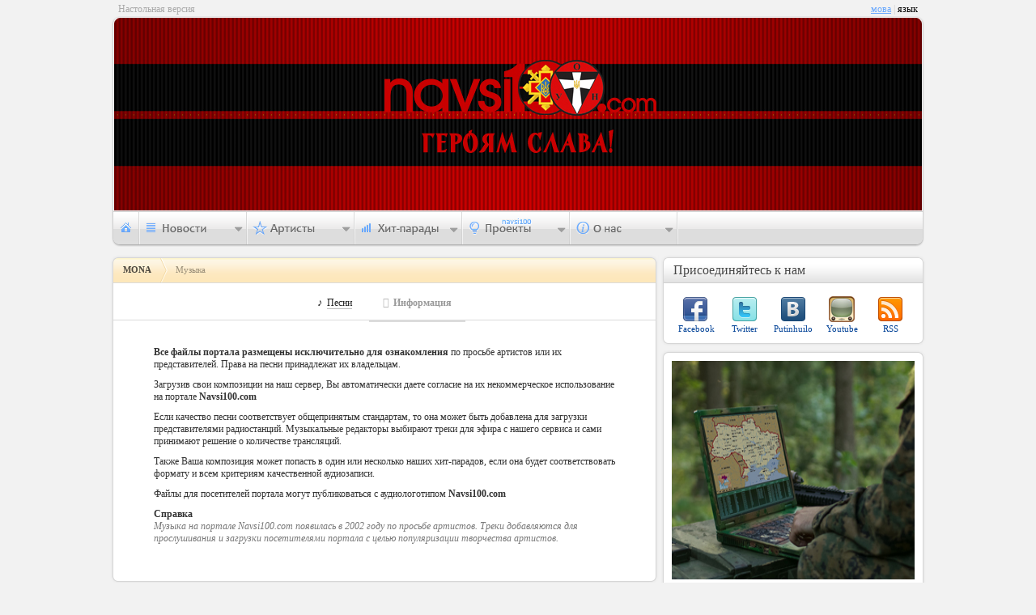

--- FILE ---
content_type: text/html; charset=UTF-8
request_url: http://www.navsi100.com/ru/mona/music/info
body_size: 3565
content:
		<!DOCTYPE html PUBLIC "-//W3C//DTD XHTML 1.0 Strict//EN" "http://www.w3.org/TR/xhtml1/DTD/xhtml1-strict.dtd">
<html xmlns="http://www.w3.org/1999/xhtml">
<head>
	<script async src="https://www.googletagmanager.com/gtag/js?id=G-WEC6CJE1NK"></script><script>window.dataLayer = window.dataLayer || [];function gtag(){dataLayer.push(arguments);}gtag('js', new Date());gtag('config', 'G-WEC6CJE1NK');</script>
	<meta http-equiv="content-type" content="text/html; charset=utf-8" />
	<meta name="Author" content="Navsi100.com" />
	<meta http-equiv="Cache-Control" content="no-cache" />
	<meta http-equiv="Pragma" content="no-cache" />
	<title>MONA &mdash; Navsi100.com</title>
	<meta name="Description" content="" />
	<meta name="Keywords" content="" />
	<link rel="icon" href="http://data.navsi100.com/images/favicon.ico?1" />
	<link rel="stylesheet" href="http://data.navsi100.com/css/style.css?23" type="text/css" />
	<style>#nav li, .cr.poll #poll_answrs #poll_rslt_submit, .cr.poll #poll_answrs #poll_ok { background-image: url(http://data.navsi100.com/images/csss_ru.png) }</style><link href="http://navsi100.com/ru/rss/news" type="application/rss+xml" rel="alternate" title="НОВОСТИ" />
	<!--[if lte IE 9]><style>BODY{display:none;}</style><META HTTP-EQUIV="REFRESH" CONTENT="0;URL=http://www.navsi100.com/ie/ru"><![endif]-->
	<!--[if IE]><link rel="stylesheet" href="http://data.navsi100.com/css/ie.css?2017" type="text/css"><![endif]-->
	<script type="text/javascript" src="http://data.navsi100.com/js/js.js?2017"></script>

	<link rel="image_src" href="http://navsi100.com/files/content/navsi100avatar.jpg" />
	<meta property="og:image" content="http://navsi100.com/files/content/navsi100avatar.jpg" />

</head>
<body>
	<!-- HEADER -->
	<div id="top">
			<div class="lefttext">Настольная версия</div>
			<div class="lang"><a href="http://navsi100.com/mona/music/info">мова</a><span> | </span>язык</div>
		<div class="top_left"></div><div class="top_right"></div>
		<div class="bg" style="background-image: url('http://img.navsi100.com/bg/bg_20140126160142.jpg')"><div class="bg_round-up_left"></div><div class="bg_round-up_right"></div></div>
		<!-- navigation -->
		<div class="navi">
			<ul id="nav">
				<li id="nav1"><a href="http://navsi100.com/ru"></a></li>
				<li id="nav2">
					<div>
						<a href="http://navsi100.com/ru/news">Все новости</a>
						<div class="decor"></div>
						<ul>
							<li><a href="http://navsi100.com/ru/news/music/1">Музыкальные</a></li>
							<li><a href="http://navsi100.com/ru/news/entertainment/1">Развлекательные</a></li>
							<li><a href="http://navsi100.com/ru/news/different/1">Разные</a></li>
						</ul>
					</div>
				</li>
				<li id="nav3">
					<div style="height:84px; width:120px;">
						<a href="http://navsi100.com/ru/artists">Все артисты</a>
						<div class="decor" style="height:18px"></div>
						<ul>
							<li><a href="http://navsi100.com/ru/artists/singers">Певцы</a></li>
							<li><a href="http://navsi100.com/ru/artists/bands">Группы</a></li>
						</ul>
					</div>
				</li>
				
				<li id="nav5">
					<div style="height:81px; width:114px">
											<a href="http://navsi100.com/ru/charts">Все хит-парады</a>
						<div class="decor" style="height:19.6px"></div>
						<ul>
							<li><a href="http://navsi100.com/ru/charts/navsi100tv">На Все 100 (TV)</a></li>
							<li><a href="http://navsi100.com/ru/charts/jazz-in-ua">JAZZ in UA</a></li>
							
						</ul>
					</div>
				</li>				<li id="nav6">
					<div style="height: 46px; width:105px">
						<div class="decor" style="top: -16px"></div>
						<ul>
							<li><a href="http://navsi100.com/ru/awards">Награды</a></li>
						</ul>
					</div>
				</li>
				<li id="nav7">
					<div>
						<div class="decor"></div>
						<ul>
							<li><a href="http://navsi100.com/ru/about">О компании</a></li>
							<li><a href="http://navsi100.com/ru/contact">Контакты</a></li>
						</ul>
					</div>
				</li>
			</ul>
		</div>		

	</div>
	
	<!-- CONTENT -->
	<div id="content">
		<!-- LEFT CONTENT -->
		<div class="content_left">
			
			<div class="cll ui"><div class="UIct"><a href="."><strong>MONA </strong></a><b>Музыка</b></div>

				<div class="UIcAudioInfo">

					<ul class="subPagesNav">				<li>&#9834; <a href="http://www.navsi100.com/ru/mona/music">Песни</a></li>	<li class="sel"> <b>Информация</b></li></ul><div>

<p><b>Все файлы портала размещены исключительно для ознакомления</b> по просьбе артистов или их представителей. Права на песни принадлежат их владельцам.</p>
<p>Загрузив свои композиции на наш сервер, Вы автоматически даете согласие на их некоммерческое использование на портале <b>Navsi100.com</b></p>
<p>Если качество песни соответствует общепринятым стандартам, то она может быть добавлена для загрузки представителями радиостанций. Музыкальные редакторы выбирают треки для эфира с нашего сервиса и сами принимают решение о количестве трансляций.</p>
<p>Также Ваша композиция может попасть в один или несколько наших хит-парадов, если она будет соответствовать формату и всем критериям качественной аудиозаписи.</p>
<p>Файлы для посетителей портала могут публиковаться с аудиологотипом <b>Navsi100.com</b></p>
<p><b>Справка</b><br />
<i>Музыка на портале Navsi100.com появилась в 2002 году по просьбе артистов. Треки добавляются для прослушивания и загрузки посетителями портала с целью популяризации творчества артистов.</i></p>

</div>
		</div>
		
				<div class="cb"></div>
			</div>
			
		</div>

		<!-- RIGHT CONTENT -->
		<div class="content_right">
			<!-- R share -->
			<div class="cr social"><div class="ct"><strong>Присоединяйтесь к нам</strong><span>Присоединяйтесь к нам</span></div><div class="cb"></div>
				<p class="facebook"><a href="http://www.facebook.com/pages/navsi100com/155259694526531">Facebook</a></p>
				<p class="twitter"><a href="http://twitter.com/navsi100">Twitter</a></p>
				<p class="vk"><a href="http://vkontakte.ru/club17589709">Putinhuilo</a></p>
				<p class="youtube"><a href="http://www.youtube.com">Youtube</a></p>
				<p class="rss"><a href="http://navsi100.com/ru/rss/news">RSS</a></p>
			</div>			
			<!-- R adversation -->
			<div class="cr banner_big" style="height: auto; "><div class="ctop"></div><div class="cb"></div>
				<a href="http://navsi100.com/news/27552-VSI-CYVILNI-NA-FRONT-Ukraina-peremozhe"><img src="http://img.navsi100.com/files/content/peremoga.jpg" width="300" height="270" alt="" /></a>
			</div>


					
			<!-- R actions -->
			<div class="cr actions"><div class="ct"><strong>События</strong><span>События</span></div><div class="cb"></div>
				<div class="hlday">Сегодня праздник</div>
				<p>Всемирный день молодежи </p>
				<p>Международный день науки </p>
				<div class="fete">Сегодня именины празднуют:</div>
				<p>Арсений, Дмитрий, Иван, Нестор, Прасковья, Степан</p>
			</div>
						
			<!-- R tags -->
			<div class="cr tags"><div class="ct"><strong>Тэги</strong><span>Тэги</span></div><div class="cb"></div>
				<a href="http://navsi100.com/ru/tags/1491" class="s5">шоу</a>
				<a href="http://navsi100.com/ru/tags/1725" class="s2">Киев</a>
				<a href="http://navsi100.com/ru/tags/876" class="s1">альбом</a>
				<a href="http://navsi100.com/ru/tags/928" class="s1">концерт</a>
				<a href="http://navsi100.com/ru/tags/316" class="s2">Дженнифер Лопес</a>
				<a href="http://navsi100.com/ru/tags/1235" class="s1">песня</a>
				<a href="http://navsi100.com/ru/tags/2899" class="s5">сингл</a>
				<a href="http://navsi100.com/ru/tags/141" class="s2">свадьба</a>
				<a href="http://navsi100.com/ru/tags/1301" class="s5">Кэти Перри</a>
				<a href="http://navsi100.com/ru/tags/2321" class="s2">дочь</a>
				<a href="http://navsi100.com/ru/tags/1923" class="s1">фильм</a>
				<a href="http://navsi100.com/ru/tags/662" class="s1">видеоклип</a>
				<a href="http://navsi100.com/ru/tags/48" class="s2">беременность</a>
				<a href="http://navsi100.com/ru/tags/305" class="s2">Бритни Спирс</a>
				<a href="http://navsi100.com/ru/tags/677" class="s1">Рианна</a>
				<a href="http://navsi100.com/ru/tags/1465" class="s2">Евровидение</a>
				<a href="http://navsi100.com/ru/tags/869" class="s2">Леди Гага</a>
				<a href="http://navsi100.com/ru/tags/129" class="s5">Джамала</a>
				<a href="http://navsi100.com/ru/tags/1482" class="s2">премьера</a>
				<a href="http://navsi100.com/ru/tags/1187" class="s2">Мадонна</a>
				<a href="http://navsi100.com/ru/tags/117" class="s5">ребенок</a>
				<a href="http://navsi100.com/ru/tags/4986" class="s5">Адель</a>
				<a href="http://navsi100.com/ru/tags/131" class="s2">Бейонсе</a>
				<a href="http://navsi100.com/ru/tags/867" class="s1">клип</a>
				<a href="http://navsi100.com/ru/tags/319" class="s2">Lady GaGa</a>
				<div class="bnlink"><div></div><a href="http://navsi100.com/ru/tags">Все тэги</a></div>
			</div>
		
		</div>
	</div>

	<!-- FOOTER -->
	<div id="footer">
		<div class="lfc" style="height: 40px;">

			<div>
				<p class="copyright">Copyright &copy; 2025 Navsi100.com Все права защищены.</p>
				<p>Created in 2011 by <a href="http://web.tarasok.com"><strong>web.tarasok.com</strong></a></p>
				<span>Copyright &copy; 2025 Navsi100.com Все права защищены.</span>
			</div>
		</div>
		<div class="rfc" style="height: 30px;">
			<a href="http://navsi100.com"><img src="http://data.navsi100.com/images/logo.png" alt="" /></a>
		</div>
	</div>
	<div class="lfb" style="height: 40px; margin-top: -30px;"></div><div class="rfb" style="height: 40px; margin-top: -30px;"></div>	

</body>
</html>

--- FILE ---
content_type: text/javascript
request_url: http://data.navsi100.com/js/js.js?2017
body_size: 57331
content:
(function(g,k){function x(a){var h=Sa[a]={};return c.each(a.split(na),function(a,c){h[c]=!0}),h}function y(a,h,q){if(q===k&&1===a.nodeType)if(q="data-"+h.replace(Da,"-$1").toLowerCase(),q=a.getAttribute(q),"string"==typeof q){try{q="true"===q?!0:"false"===q?!1:"null"===q?null:+q+""===q?+q:cb.test(q)?c.parseJSON(q):q}catch(b){}c.data(a,h,q)}else q=k;return q}function r(a){for(var h in a)if(("data"!==h||!c.isEmptyObject(a[h]))&&"toJSON"!==h)return!1;return!0}function F(){return!1}function Q(){return!0}
function K(a){return!a||!a.parentNode||11===a.parentNode.nodeType}function H(a,h){do a=a[h];while(a&&1!==a.nodeType);return a}function d(a,h,q){h=h||0;if(c.isFunction(h))return c.grep(a,function(a,c){return!!h.call(a,c,a)===q});if(h.nodeType)return c.grep(a,function(a,c){return a===h===q});if("string"==typeof h){var b=c.grep(a,function(a){return 1===a.nodeType});if(Y.test(h))return c.filter(h,b,!q);h=c.filter(h,b)}return c.grep(a,function(a,b){return 0<=c.inArray(a,h)===q})}function ia(a){var h=db.split("|");
a=a.createDocumentFragment();if(a.createElement)for(;h.length;)a.createElement(h.pop());return a}function C(a,h){if(1===h.nodeType&&c.hasData(a)){var q,b,d;b=c._data(a);var f=c._data(h,b),m=b.events;if(m)for(q in delete f.handle,f.events={},m)for(b=0,d=m[q].length;b<d;b++)c.event.add(h,q,m[q][b]);f.data&&(f.data=c.extend({},f.data))}}function Ta(a,h){var q;1===h.nodeType&&(h.clearAttributes&&h.clearAttributes(),h.mergeAttributes&&h.mergeAttributes(a),q=h.nodeName.toLowerCase(),"object"===q?(h.parentNode&&
(h.outerHTML=a.outerHTML),c.support.html5Clone&&a.innerHTML&&!c.trim(h.innerHTML)&&(h.innerHTML=a.innerHTML)):"input"===q&&lb.test(a.type)?(h.defaultChecked=h.checked=a.checked,h.value!==a.value&&(h.value=a.value)):"option"===q?h.selected=a.defaultSelected:"input"===q||"textarea"===q?h.defaultValue=a.defaultValue:"script"===q&&h.text!==a.text&&(h.text=a.text),h.removeAttribute(c.expando))}function I(a){return"undefined"!=typeof a.getElementsByTagName?a.getElementsByTagName("*"):"undefined"!=typeof a.querySelectorAll?
a.querySelectorAll("*"):[]}function L(a){lb.test(a.type)&&(a.defaultChecked=a.checked)}function oa(a,h){if(h in a)return h;for(var c=h.charAt(0).toUpperCase()+h.slice(1),b=h,d=e.length;d--;)if(h=e[d]+c,h in a)return h;return b}function G(a,h){return a=h||a,"none"===c.css(a,"display")||!c.contains(a.ownerDocument,a)}function t(a,h){for(var q,b,d=[],f=0,m=a.length;f<m;f++)q=a[f],q.style&&(d[f]=c._data(q,"olddisplay"),h?(!d[f]&&"none"===q.style.display&&(q.style.display=""),""===q.style.display&&G(q)&&
(d[f]=c._data(q,"olddisplay",aa(q.nodeName)))):(b=Z(q,"display"),!d[f]&&"none"!==b&&c._data(q,"olddisplay",b)));for(f=0;f<m;f++)q=a[f],!q.style||h&&"none"!==q.style.display&&""!==q.style.display||(q.style.display=h?d[f]||"":"none");return a}function u(a,h,c){return(a=Bb.exec(h))?Math.max(0,a[1]-(c||0))+(a[2]||"px"):h}function E(a,h,q,b){h=q===(b?"border":"content")?4:"width"===h?1:0;for(var d=0;4>h;h+=2)"margin"===q&&(d+=c.css(a,q+f[h],!0)),b?("content"===q&&(d-=parseFloat(Z(a,"padding"+f[h]))||0),
"margin"!==q&&(d-=parseFloat(Z(a,"border"+f[h]+"Width"))||0)):(d+=parseFloat(Z(a,"padding"+f[h]))||0,"padding"!==q&&(d+=parseFloat(Z(a,"border"+f[h]+"Width"))||0));return d}function A(a,h,q){var b="width"===h?a.offsetWidth:a.offsetHeight,d=!0,f=c.support.boxSizing&&"border-box"===c.css(a,"boxSizing");if(0>=b){b=Z(a,h);if(0>b||null==b)b=a.style[h];if(Ua.test(b))return b;d=f&&(c.support.boxSizingReliable||b===a.style[h]);b=parseFloat(b)||0}return b+E(a,h,q||(f?"border":"content"),d)+"px"}function aa(a){if(mb[a])return mb[a];
var h=c("<"+a+">").appendTo(v.body),q=h.css("display");h.remove();if("none"===q||""===q)ta=v.body.appendChild(ta||c.extend(v.createElement("iframe"),{frameBorder:0,width:0,height:0})),Ea&&ta.createElement||(Ea=(ta.contentWindow||ta.contentDocument).document,Ea.write("<!doctype html><html><body>"),Ea.close()),h=Ea.body.appendChild(Ea.createElement(a)),q=Z(h,"display"),v.body.removeChild(ta);return mb[a]=q,q}function ua(a,h,q,b){var d;if(c.isArray(h))c.each(h,function(h,c){q||p.test(a)?b(a,c):ua(a+
"["+("object"==typeof c?h:"")+"]",c,q,b)});else if(q||"object"!==c.type(h))b(a,h);else for(d in h)ua(a+"["+d+"]",h[d],q,b)}function ja(a){return function(h,q){"string"!=typeof h&&(q=h,h="*");var b,d,f=h.toLowerCase().split(na),m=0,D=f.length;if(c.isFunction(q))for(;m<D;m++)b=f[m],(d=/^\+/.test(b))&&(b=b.substr(1)||"*"),b=a[b]=a[b]||[],b[d?"unshift":"push"](q)}}function ka(a,h,c,b,d,f){d=d||h.dataTypes[0];f=f||{};f[d]=!0;var m;d=a[d];for(var D=0,e=d?d.length:0,l=a===R;D<e&&(l||!m);D++)m=d[D](h,c,b),
"string"==typeof m&&(!l||f[m]?m=k:(h.dataTypes.unshift(m),m=ka(a,h,c,b,m,f)));return(l||!m)&&!f["*"]&&(m=ka(a,h,c,b,"*",f)),m}function la(a,h){var q,b,d=c.ajaxSettings.flatOptions||{};for(q in h)h[q]!==k&&((d[q]?a:b||(b={}))[q]=h[q]);b&&c.extend(!0,a,b)}function S(){try{return new g.XMLHttpRequest}catch(a){}}function W(){return setTimeout(function(){Cb=k},0),Cb=c.now()}function va(a,h){c.each(h,function(h,c){for(var b=(nb[h]||[]).concat(nb["*"]),d=0,f=b.length;d<f&&!b[d].call(a,h,c);d++);})}function J(a,
h,q){var b=0,d=Db.length,f=c.Deferred().always(function(){delete m.elem}),m=function(){for(var h=Cb||W(),h=Math.max(0,D.startTime+D.duration-h),c=1-(h/D.duration||0),q=0,b=D.tweens.length;q<b;q++)D.tweens[q].run(c);return f.notifyWith(a,[D,c,h]),1>c&&b?h:(f.resolveWith(a,[D]),!1)},D=f.promise({elem:a,props:c.extend({},h),opts:c.extend(!0,{specialEasing:{}},q),originalProperties:h,originalOptions:q,startTime:Cb||W(),duration:q.duration,tweens:[],createTween:function(h,q,b){h=c.Tween(a,D.opts,h,q,D.opts.specialEasing[h]||
D.opts.easing);return D.tweens.push(h),h},stop:function(h){for(var c=0,q=h?D.tweens.length:0;c<q;c++)D.tweens[c].run(1);return h?f.resolveWith(a,[D,h]):f.rejectWith(a,[D,h]),this}});q=D.props;for(Eb(q,D.opts.specialEasing);b<d;b++)if(h=Db[b].call(D,a,q,D.opts))return h;return va(D,q),c.isFunction(D.opts.start)&&D.opts.start.call(a,D),c.fx.timer(c.extend(m,{anim:D,queue:D.opts.queue,elem:a})),D.progress(D.opts.progress).done(D.opts.done,D.opts.complete).fail(D.opts.fail).always(D.opts.always)}function Eb(a,
h){var q,b,d,f,m;for(q in a)if(b=c.camelCase(q),d=h[b],f=a[q],c.isArray(f)&&(d=f[1],f=a[q]=f[0]),q!==b&&(a[b]=f,delete a[q]),(m=c.cssHooks[b])&&"expand"in m)for(q in f=m.expand(f),delete a[b],f)q in a||(a[q]=f[q],h[q]=d);else h[b]=d}function O(a,h,c,b,d){return new O.prototype.init(a,h,c,b,d)}function M(a,h){for(var c,b={height:a},d=0;4>d;d+=2-h)c=f[d],b["margin"+c]=b["padding"+c]=a;return h&&(b.opacity=b.width=a),b}function da(a){return c.isWindow(a)?a:9===a.nodeType?a.defaultView||a.parentWindow:
!1}var ea,pa,v=g.document,ga=g.location,Ia=g.navigator,ra=g.jQuery,B=g.$,Ja=Array.prototype.push,X=Array.prototype.slice,Ka=Array.prototype.indexOf,P=Object.prototype.toString,Fa=Object.prototype.hasOwnProperty,eb=String.prototype.trim,c=function(a,h){return new c.fn.init(a,h,ea)},La=/[\-+]?(?:\d*\.|)\d+(?:[eE][\-+]?\d+|)/.source,Va=/\S/,na=/\s+/,Fb=Va.test("\ufffd ")?/^[\s\xA0]+|[\s\xA0]+$/g:/^\s+|\s+$/g,ob=/^(?:[^#<]*(<[\w\W]+>)[^>]*$|#([\w\-]*)$)/,pb=/^<(\w+)\s*\/?>(?:<\/\1>|)$/,Gb=/^[\],:{}\s]*$/,
qb=/(?:^|:|,)(?:\s*\[)+/g,Hb=/\\(?:["\\\/bfnrt]|u[\da-fA-F]{4})/g,Wa=/"[^"\\\r\n]*"|true|false|null|-?(?:\d\d*\.|)\d+(?:[eE][\-+]?\d+|)/g,rb=/^-ms-/,T=/-([\da-z])/gi,sb=function(a,h){return(h+"").toUpperCase()},ya=function(){v.addEventListener?(v.removeEventListener("DOMContentLoaded",ya,!1),c.ready()):"complete"===v.readyState&&(v.detachEvent("onreadystatechange",ya),c.ready())},tb={};c.fn=c.prototype={constructor:c,init:function(a,h,q){var b,d;if(!a)return this;if(a.nodeType)return this.context=
this[0]=a,this.length=1,this;if("string"==typeof a){"<"===a.charAt(0)&&">"===a.charAt(a.length-1)&&3<=a.length?b=[null,a,null]:b=ob.exec(a);if(b&&(b[1]||!h)){if(b[1])return h=h instanceof c?h[0]:h,d=h&&h.nodeType?h.ownerDocument||h:v,a=c.parseHTML(b[1],d,!0),pb.test(b[1])&&c.isPlainObject(h)&&this.attr.call(a,h,!0),c.merge(this,a);if((h=v.getElementById(b[2]))&&h.parentNode){if(h.id!==b[2])return q.find(a);this.length=1;this[0]=h}return this.context=v,this.selector=a,this}return!h||h.jquery?(h||q).find(a):
this.constructor(h).find(a)}return c.isFunction(a)?q.ready(a):(a.selector!==k&&(this.selector=a.selector,this.context=a.context),c.makeArray(a,this))},selector:"",jquery:"1.8.0",length:0,size:function(){return this.length},toArray:function(){return X.call(this)},get:function(a){return null==a?this.toArray():0>a?this[this.length+a]:this[a]},pushStack:function(a,h,b){a=c.merge(this.constructor(),a);return a.prevObject=this,a.context=this.context,"find"===h?a.selector=this.selector+(this.selector?" ":
"")+b:h&&(a.selector=this.selector+"."+h+"("+b+")"),a},each:function(a,h){return c.each(this,a,h)},ready:function(a){return c.ready.promise().done(a),this},eq:function(a){return a=+a,-1===a?this.slice(a):this.slice(a,a+1)},first:function(){return this.eq(0)},last:function(){return this.eq(-1)},slice:function(){return this.pushStack(X.apply(this,arguments),"slice",X.call(arguments).join(","))},map:function(a){return this.pushStack(c.map(this,function(h,c){return a.call(h,c,h)}))},end:function(){return this.prevObject||
this.constructor(null)},push:Ja,sort:[].sort,splice:[].splice};c.fn.init.prototype=c.fn;c.extend=c.fn.extend=function(){var a,h,b,d,f,w,m=arguments[0]||{},D=1,e=arguments.length,l=!1;"boolean"==typeof m&&(l=m,m=arguments[1]||{},D=2);"object"!=typeof m&&!c.isFunction(m)&&(m={});for(e===D&&(m=this,--D);D<e;D++)if(null!=(a=arguments[D]))for(h in a)b=m[h],d=a[h],m!==d&&(l&&d&&(c.isPlainObject(d)||(f=c.isArray(d)))?(f?(f=!1,w=b&&c.isArray(b)?b:[]):w=b&&c.isPlainObject(b)?b:{},m[h]=c.extend(l,w,d)):d!==
k&&(m[h]=d));return m};c.extend({noConflict:function(a){return g.$===c&&(g.$=B),a&&g.jQuery===c&&(g.jQuery=ra),c},isReady:!1,readyWait:1,holdReady:function(a){a?c.readyWait++:c.ready(!0)},ready:function(a){if(!0===a?!--c.readyWait:!c.isReady){if(!v.body)return setTimeout(c.ready,1);c.isReady=!0;!0!==a&&0<--c.readyWait||(pa.resolveWith(v,[c]),c.fn.trigger&&c(v).trigger("ready").off("ready"))}},isFunction:function(a){return"function"===c.type(a)},isArray:Array.isArray||function(a){return"array"===c.type(a)},
isWindow:function(a){return null!=a&&a==a.window},isNumeric:function(a){return!isNaN(parseFloat(a))&&isFinite(a)},type:function(a){return null==a?String(a):tb[P.call(a)]||"object"},isPlainObject:function(a){if(!a||"object"!==c.type(a)||a.nodeType||c.isWindow(a))return!1;try{if(a.constructor&&!Fa.call(a,"constructor")&&!Fa.call(a.constructor.prototype,"isPrototypeOf"))return!1}catch(h){return!1}for(var b in a);return b===k||Fa.call(a,b)},isEmptyObject:function(a){for(var h in a)return!1;return!0},
error:function(a){throw Error(a);},parseHTML:function(a,h,b){var d;return a&&"string"==typeof a?("boolean"==typeof h&&(b=h,h=0),h=h||v,(d=pb.exec(a))?[h.createElement(d[1])]:(d=c.buildFragment([a],h,b?null:[]),c.merge([],(d.cacheable?c.clone(d.fragment):d.fragment).childNodes))):null},parseJSON:function(a){if(!a||"string"!=typeof a)return null;a=c.trim(a);if(g.JSON&&g.JSON.parse)return g.JSON.parse(a);if(Gb.test(a.replace(Hb,"@").replace(Wa,"]").replace(qb,"")))return(new Function("return "+a))();
c.error("Invalid JSON: "+a)},parseXML:function(a){var h,b;if(!a||"string"!=typeof a)return null;try{g.DOMParser?(b=new DOMParser,h=b.parseFromString(a,"text/xml")):(h=new ActiveXObject("Microsoft.XMLDOM"),h.async="false",h.loadXML(a))}catch(d){h=k}return(!h||!h.documentElement||h.getElementsByTagName("parsererror").length)&&c.error("Invalid XML: "+a),h},noop:function(){},globalEval:function(a){a&&Va.test(a)&&(g.execScript||function(a){g.eval.call(g,a)})(a)},camelCase:function(a){return a.replace(rb,
"ms-").replace(T,sb)},nodeName:function(a,h){return a.nodeName&&a.nodeName.toUpperCase()===h.toUpperCase()},each:function(a,h,b){var d,f=0,w=a.length,m=w===k||c.isFunction(a);if(b)if(m)for(d in a){if(!1===h.apply(a[d],b))break}else for(;f<w&&!1!==h.apply(a[f++],b););else if(m)for(d in a){if(!1===h.call(a[d],d,a[d]))break}else for(;f<w&&!1!==h.call(a[f],f,a[f++]););return a},trim:eb?function(a){return null==a?"":eb.call(a)}:function(a){return null==a?"":a.toString().replace(Fb,"")},makeArray:function(a,
h){var b,d=h||[];return null!=a&&(b=c.type(a),null==a.length||"string"===b||"function"===b||"regexp"===b||c.isWindow(a)?Ja.call(d,a):c.merge(d,a)),d},inArray:function(a,h,c){var b;if(h){if(Ka)return Ka.call(h,a,c);b=h.length;for(c=c?0>c?Math.max(0,b+c):c:0;c<b;c++)if(c in h&&h[c]===a)return c}return-1},merge:function(a,h){var c=h.length,b=a.length,d=0;if("number"==typeof c)for(;d<c;d++)a[b++]=h[d];else for(;h[d]!==k;)a[b++]=h[d++];return a.length=b,a},grep:function(a,h,c){var b,d=[],f=0,m=a.length;
for(c=!!c;f<m;f++)b=!!h(a[f],f),c!==b&&d.push(a[f]);return d},map:function(a,h,b){var d,f,w=[],m=0,D=a.length;if(a instanceof c||D!==k&&"number"==typeof D&&(0<D&&a[0]&&a[D-1]||0===D||c.isArray(a)))for(;m<D;m++)d=h(a[m],m,b),null!=d&&(w[w.length]=d);else for(f in a)d=h(a[f],f,b),null!=d&&(w[w.length]=d);return w.concat.apply([],w)},guid:1,proxy:function(a,h){var b,d,f;return"string"==typeof h&&(b=a[h],h=a,a=b),c.isFunction(a)?(d=X.call(arguments,2),f=function(){return a.apply(h,d.concat(X.call(arguments)))},
f.guid=a.guid=a.guid||f.guid||c.guid++,f):k},access:function(a,h,b,d,f,w,m){var D,e=null==b,l=0,n=a.length;if(b&&"object"==typeof b){for(l in b)c.access(a,h,l,b[l],1,w,d);f=1}else if(d!==k){D=m===k&&c.isFunction(d);e&&(D?(D=h,h=function(a,h,b){return D.call(c(a),b)}):(h.call(a,d),h=null));if(h)for(;l<n;l++)h(a[l],b,D?d.call(a[l],l,h(a[l],b)):d,m);f=1}return f?a:e?h.call(a):n?h(a[0],b):w},now:function(){return(new Date).getTime()}});c.ready.promise=function(a){if(!pa)if(pa=c.Deferred(),"complete"===
v.readyState||"loading"!==v.readyState&&v.addEventListener)setTimeout(c.ready,1);else if(v.addEventListener)v.addEventListener("DOMContentLoaded",ya,!1),g.addEventListener("load",c.ready,!1);else{v.attachEvent("onreadystatechange",ya);g.attachEvent("onload",c.ready);var h=!1;try{h=null==g.frameElement&&v.documentElement}catch(b){}h&&h.doScroll&&function ca(){if(!c.isReady){try{h.doScroll("left")}catch(a){return setTimeout(ca,50)}c.ready()}}()}return pa.promise(a)};c.each("Boolean Number String Function Array Date RegExp Object".split(" "),
function(a,h){tb["[object "+h+"]"]=h.toLowerCase()});ea=c(v);var Sa={};c.Callbacks=function(a){a="string"==typeof a?Sa[a]||x(a):c.extend({},a);var h,b,d,f,w,m,e=[],l=!a.once&&[],n=function(c){h=a.memory&&c;b=!0;m=f||0;f=0;w=e.length;for(d=!0;e&&m<w;m++)if(!1===e[m].apply(c[0],c[1])&&a.stopOnFalse){h=!1;break}d=!1;e&&(l?l.length&&n(l.shift()):h?e=[]:g.disable())},g={add:function(){if(e){var b=e.length;(function ac(h){c.each(h,function(h,b){!c.isFunction(b)||a.unique&&g.has(b)?b&&b.length&&ac(b):e.push(b)})})(arguments);
d?w=e.length:h&&(f=b,n(h))}return this},remove:function(){return e&&c.each(arguments,function(a,h){for(var b;-1<(b=c.inArray(h,e,b));)e.splice(b,1),d&&(b<=w&&w--,b<=m&&m--)}),this},has:function(a){return-1<c.inArray(a,e)},empty:function(){return e=[],this},disable:function(){return e=l=h=k,this},disabled:function(){return!e},lock:function(){return l=k,h||g.disable(),this},locked:function(){return!l},fireWith:function(a,h){return h=h||[],h=[a,h.slice?h.slice():h],e&&(!b||l)&&(d?l.push(h):n(h)),this},
fire:function(){return g.fireWith(this,arguments),this},fired:function(){return!!b}};return g};c.extend({Deferred:function(a){var h=[["resolve","done",c.Callbacks("once memory"),"resolved"],["reject","fail",c.Callbacks("once memory"),"rejected"],["notify","progress",c.Callbacks("memory")]],b="pending",d={state:function(){return b},always:function(){return f.done(arguments).fail(arguments),this},then:function(){var a=arguments;return c.Deferred(function(b){c.each(h,function(h,q){var d=q[0],ba=a[h];
f[q[1]](c.isFunction(ba)?function(){var a=ba.apply(this,arguments);a&&c.isFunction(a.promise)?a.promise().done(b.resolve).fail(b.reject).progress(b.notify):b[d+"With"](this===f?b:this,[a])}:b[d])});a=null}).promise()},promise:function(a){return"object"==typeof a?c.extend(a,d):d}},f={};return d.pipe=d.then,c.each(h,function(a,c){var e=c[2],l=c[3];d[c[1]]=e.add;l&&e.add(function(){b=l},h[a^1][2].disable,h[2][2].lock);f[c[0]]=e.fire;f[c[0]+"With"]=e.fireWith}),d.promise(f),a&&a.call(f,f),f},when:function(a){var h=
0,b=X.call(arguments),d=b.length,f=1!==d||a&&c.isFunction(a.promise)?d:0,w=1===f?a:c.Deferred(),m=function(a,h,b){return function(c){h[a]=this;b[a]=1<arguments.length?X.call(arguments):c;b===e?w.notifyWith(h,b):--f||w.resolveWith(h,b)}},e,l,k;if(1<d)for(e=Array(d),l=Array(d),k=Array(d);h<d;h++)b[h]&&c.isFunction(b[h].promise)?b[h].promise().done(m(h,k,b)).fail(w.reject).progress(m(h,l,e)):--f;return f||w.resolveWith(k,b),w.promise()}});c.support=function(){var a,h,b,d,f,w,m,e,l=v.createElement("div");
l.setAttribute("className","t");l.innerHTML="  <link/><table></table><a href='/a'>a</a><input type='checkbox'/>";h=l.getElementsByTagName("*");b=l.getElementsByTagName("a")[0];b.style.cssText="top:1px;float:left;opacity:.5";if(!h||!h.length||!b)return{};d=v.createElement("select");f=d.appendChild(v.createElement("option"));h=l.getElementsByTagName("input")[0];a={leadingWhitespace:3===l.firstChild.nodeType,tbody:!l.getElementsByTagName("tbody").length,htmlSerialize:!!l.getElementsByTagName("link").length,
style:/top/.test(b.getAttribute("style")),hrefNormalized:"/a"===b.getAttribute("href"),opacity:/^0.5/.test(b.style.opacity),cssFloat:!!b.style.cssFloat,checkOn:"on"===h.value,optSelected:f.selected,getSetAttribute:"t"!==l.className,enctype:!!v.createElement("form").enctype,html5Clone:"<:nav></:nav>"!==v.createElement("nav").cloneNode(!0).outerHTML,boxModel:"CSS1Compat"===v.compatMode,submitBubbles:!0,changeBubbles:!0,focusinBubbles:!1,deleteExpando:!0,noCloneEvent:!0,inlineBlockNeedsLayout:!1,shrinkWrapBlocks:!1,
reliableMarginRight:!0,boxSizingReliable:!0,pixelPosition:!1};h.checked=!0;a.noCloneChecked=h.cloneNode(!0).checked;d.disabled=!0;a.optDisabled=!f.disabled;try{delete l.test}catch(k){a.deleteExpando=!1}!l.addEventListener&&l.attachEvent&&l.fireEvent&&(l.attachEvent("onclick",e=function(){a.noCloneEvent=!1}),l.cloneNode(!0).fireEvent("onclick"),l.detachEvent("onclick",e));h=v.createElement("input");h.value="t";h.setAttribute("type","radio");a.radioValue="t"===h.value;h.setAttribute("checked","checked");
h.setAttribute("name","t");l.appendChild(h);b=v.createDocumentFragment();b.appendChild(l.lastChild);a.checkClone=b.cloneNode(!0).cloneNode(!0).lastChild.checked;a.appendChecked=h.checked;b.removeChild(h);b.appendChild(l);if(l.attachEvent)for(w in{submit:!0,change:!0,focusin:!0})h="on"+w,(m=h in l)||(l.setAttribute(h,"return;"),m="function"==typeof l[h]),a[w+"Bubbles"]=m;return c(function(){var h,b,c,q,d=v.getElementsByTagName("body")[0];d&&(h=v.createElement("div"),h.style.cssText="visibility:hidden;border:0;width:0;height:0;position:static;top:0;margin-top:1px",
d.insertBefore(h,d.firstChild),b=v.createElement("div"),h.appendChild(b),b.innerHTML="<table><tr><td></td><td>t</td></tr></table>",c=b.getElementsByTagName("td"),c[0].style.cssText="padding:0;margin:0;border:0;display:none",m=0===c[0].offsetHeight,c[0].style.display="",c[1].style.display="none",a.reliableHiddenOffsets=m&&0===c[0].offsetHeight,b.innerHTML="",b.style.cssText="box-sizing:border-box;-moz-box-sizing:border-box;-webkit-box-sizing:border-box;padding:1px;border:1px;display:block;width:4px;margin-top:1%;position:absolute;top:1%;",
a.boxSizing=4===b.offsetWidth,a.doesNotIncludeMarginInBodyOffset=1!==d.offsetTop,g.getComputedStyle&&(a.pixelPosition="1%"!==(g.getComputedStyle(b,null)||{}).top,a.boxSizingReliable="4px"===(g.getComputedStyle(b,null)||{width:"4px"}).width,q=v.createElement("div"),q.style.cssText=b.style.cssText="padding:0;margin:0;border:0;display:block;overflow:hidden;",q.style.marginRight=q.style.width="0",b.style.width="1px",b.appendChild(q),a.reliableMarginRight=!parseFloat((g.getComputedStyle(q,null)||{}).marginRight)),
"undefined"!=typeof b.style.zoom&&(b.innerHTML="",b.style.cssText="padding:0;margin:0;border:0;display:block;overflow:hidden;width:1px;padding:1px;display:inline;zoom:1",a.inlineBlockNeedsLayout=3===b.offsetWidth,b.style.display="block",b.style.overflow="visible",b.innerHTML="<div></div>",b.firstChild.style.width="5px",a.shrinkWrapBlocks=3!==b.offsetWidth,h.style.zoom=1),d.removeChild(h))}),b.removeChild(l),h=b=d=f=h=b=l=null,a}();var cb=/^(?:\{.*\}|\[.*\])$/,Da=/([A-Z])/g;c.extend({cache:{},deletedIds:[],
uuid:0,expando:"jQuery"+(c.fn.jquery+Math.random()).replace(/\D/g,""),noData:{embed:!0,object:"clsid:D27CDB6E-AE6D-11cf-96B8-444553540000",applet:!0},hasData:function(a){return a=a.nodeType?c.cache[a[c.expando]]:a[c.expando],!!a&&!r(a)},data:function(a,h,b,d){if(c.acceptData(a)){var f,w,m=c.expando,e="string"==typeof h,l=a.nodeType,n=l?c.cache:a,g=l?a[m]:a[m]&&m;if(g&&n[g]&&(d||n[g].data)||!e||b!==k){g||(l?a[m]=g=c.deletedIds.pop()||++c.uuid:g=m);n[g]||(n[g]={},l||(n[g].toJSON=c.noop));if("object"==
typeof h||"function"==typeof h)d?n[g]=c.extend(n[g],h):n[g].data=c.extend(n[g].data,h);return f=n[g],d||(f.data||(f.data={}),f=f.data),b!==k&&(f[c.camelCase(h)]=b),e?(w=f[h],null==w&&(w=f[c.camelCase(h)])):w=f,w}}},removeData:function(a,h,b){if(c.acceptData(a)){var d,f,w,m=a.nodeType,e=m?c.cache:a,l=m?a[c.expando]:c.expando;if(e[l]){if(h&&(d=b?e[l]:e[l].data)){c.isArray(h)||(h in d?h=[h]:(h=c.camelCase(h),h in d?h=[h]:h=h.split(" ")));f=0;for(w=h.length;f<w;f++)delete d[h[f]];if(!(b?r:c.isEmptyObject)(d))return}if(!b&&
(delete e[l].data,!r(e[l])))return;m?c.cleanData([a],!0):c.support.deleteExpando||e!=e.window?delete e[l]:e[l]=null}}},_data:function(a,h,b){return c.data(a,h,b,!0)},acceptData:function(a){var h=a.nodeName&&c.noData[a.nodeName.toLowerCase()];return!h||!0!==h&&a.getAttribute("classid")===h}});c.fn.extend({data:function(a,h){var b,d,f,w,m,e=this[0],l=0,n=null;if(a===k){if(this.length&&(n=c.data(e),1===e.nodeType&&!c._data(e,"parsedAttrs"))){f=e.attributes;for(m=f.length;l<m;l++)w=f[l].name,0===w.indexOf("data-")&&
(w=c.camelCase(w.substring(5)),y(e,w,n[w]));c._data(e,"parsedAttrs",!0)}return n}return"object"==typeof a?this.each(function(){c.data(this,a)}):(b=a.split(".",2),b[1]=b[1]?"."+b[1]:"",d=b[1]+"!",c.access(this,function(h){if(h===k)return n=this.triggerHandler("getData"+d,[b[0]]),n===k&&e&&(n=c.data(e,a),n=y(e,a,n)),n===k&&b[1]?this.data(b[0]):n;b[1]=h;this.each(function(){var f=c(this);f.triggerHandler("setData"+d,b);c.data(this,a,h);f.triggerHandler("changeData"+d,b)})},null,h,1<arguments.length,
null,!1))},removeData:function(a){return this.each(function(){c.removeData(this,a)})}});c.extend({queue:function(a,h,b){var d;if(a)return h=(h||"fx")+"queue",d=c._data(a,h),b&&(!d||c.isArray(b)?d=c._data(a,h,c.makeArray(b)):d.push(b)),d||[]},dequeue:function(a,h){h=h||"fx";var b=c.queue(a,h),d=b.shift(),f=c._queueHooks(a,h),e=function(){c.dequeue(a,h)};"inprogress"===d&&(d=b.shift());d&&("fx"===h&&b.unshift("inprogress"),delete f.stop,d.call(a,e,f));!b.length&&f&&f.empty.fire()},_queueHooks:function(a,
h){var b=h+"queueHooks";return c._data(a,b)||c._data(a,b,{empty:c.Callbacks("once memory").add(function(){c.removeData(a,h+"queue",!0);c.removeData(a,b,!0)})})}});c.fn.extend({queue:function(a,h){var b=2;return"string"!=typeof a&&(h=a,a="fx",b--),arguments.length<b?c.queue(this[0],a):h===k?this:this.each(function(){var b=c.queue(this,a,h);c._queueHooks(this,a);"fx"===a&&"inprogress"!==b[0]&&c.dequeue(this,a)})},dequeue:function(a){return this.each(function(){c.dequeue(this,a)})},delay:function(a,
h){return a=c.fx?c.fx.speeds[a]||a:a,h=h||"fx",this.queue(h,function(h,b){var c=setTimeout(h,a);b.stop=function(){clearTimeout(c)}})},clearQueue:function(a){return this.queue(a||"fx",[])},promise:function(a,h){var b,d=1,f=c.Deferred(),e=this,m=this.length,l=function(){--d||f.resolveWith(e,[e])};"string"!=typeof a&&(h=a,a=k);for(a=a||"fx";m--;)(b=c._data(e[m],a+"queueHooks"))&&b.empty&&(d++,b.empty.add(l));return l(),f.promise(h)}});var U,Na,fb,ub=/[\t\r\n]/g,Ib=/\r/g,Jb=/^(?:button|input)$/i,gb=/^(?:button|input|object|select|textarea)$/i,
Xa=/^a(?:rea|)$/i,Ya=/^(?:autofocus|autoplay|async|checked|controls|defer|disabled|hidden|loop|multiple|open|readonly|required|scoped|selected)$/i,Ga=c.support.getSetAttribute;c.fn.extend({attr:function(a,h){return c.access(this,c.attr,a,h,1<arguments.length)},removeAttr:function(a){return this.each(function(){c.removeAttr(this,a)})},prop:function(a,h){return c.access(this,c.prop,a,h,1<arguments.length)},removeProp:function(a){return a=c.propFix[a]||a,this.each(function(){try{this[a]=k,delete this[a]}catch(h){}})},
addClass:function(a){var h,b,d,f,e,m,l;if(c.isFunction(a))return this.each(function(h){c(this).addClass(a.call(this,h,this.className))});if(a&&"string"==typeof a)for(h=a.split(na),b=0,d=this.length;b<d;b++)if(f=this[b],1===f.nodeType)if(f.className||1!==h.length){e=" "+f.className+" ";m=0;for(l=h.length;m<l;m++)~e.indexOf(" "+h[m]+" ")||(e+=h[m]+" ");f.className=c.trim(e)}else f.className=a;return this},removeClass:function(a){var h,b,d,f,e,m,l;if(c.isFunction(a))return this.each(function(h){c(this).removeClass(a.call(this,
h,this.className))});if(a&&"string"==typeof a||a===k)for(h=(a||"").split(na),m=0,l=this.length;m<l;m++)if(d=this[m],1===d.nodeType&&d.className){b=(" "+d.className+" ").replace(ub," ");f=0;for(e=h.length;f<e;f++)for(;-1<b.indexOf(" "+h[f]+" ");)b=b.replace(" "+h[f]+" "," ");d.className=a?c.trim(b):""}return this},toggleClass:function(a,h){var b=typeof a,d="boolean"==typeof h;return c.isFunction(a)?this.each(function(b){c(this).toggleClass(a.call(this,b,this.className,h),h)}):this.each(function(){if("string"===
b)for(var f,e=0,m=c(this),l=h,n=a.split(na);f=n[e++];)l=d?l:!m.hasClass(f),m[l?"addClass":"removeClass"](f);else if("undefined"===b||"boolean"===b)this.className&&c._data(this,"__className__",this.className),this.className=this.className||!1===a?"":c._data(this,"__className__")||""})},hasClass:function(a){a=" "+a+" ";for(var h=0,b=this.length;h<b;h++)if(1===this[h].nodeType&&-1<(" "+this[h].className+" ").replace(ub," ").indexOf(a))return!0;return!1},val:function(a){var h,b,d,f=this[0];if(arguments.length)return d=
c.isFunction(a),this.each(function(b){var f,q=c(this);1===this.nodeType&&(d?f=a.call(this,b,q.val()):f=a,null==f?f="":"number"==typeof f?f+="":c.isArray(f)&&(f=c.map(f,function(a){return null==a?"":a+""})),h=c.valHooks[this.type]||c.valHooks[this.nodeName.toLowerCase()],h&&"set"in h&&h.set(this,f,"value")!==k||(this.value=f))});if(f)return h=c.valHooks[f.type]||c.valHooks[f.nodeName.toLowerCase()],h&&"get"in h&&(b=h.get(f,"value"))!==k?b:(b=f.value,"string"==typeof b?b.replace(Ib,""):null==b?"":b)}});
c.extend({valHooks:{option:{get:function(a){var h=a.attributes.value;return!h||h.specified?a.value:a.text}},select:{get:function(a){var h,b,d=a.selectedIndex,f=[],e=a.options,m="select-one"===a.type;if(0>d)return null;a=m?d:0;for(b=m?d+1:e.length;a<b;a++)if(h=e[a],h.selected&&!((c.support.optDisabled?h.disabled:null!==h.getAttribute("disabled"))||h.parentNode.disabled&&c.nodeName(h.parentNode,"optgroup"))){h=c(h).val();if(m)return h;f.push(h)}return m&&!f.length&&e.length?c(e[d]).val():f},set:function(a,
h){var b=c.makeArray(h);return c(a).find("option").each(function(){this.selected=0<=c.inArray(c(this).val(),b)}),b.length||(a.selectedIndex=-1),b}}},attrFn:{},attr:function(a,h,b,d){var f,e,m=a.nodeType;if(a&&3!==m&&8!==m&&2!==m){if(d&&c.isFunction(c.fn[h]))return c(a)[h](b);if("undefined"==typeof a.getAttribute)return c.prop(a,h,b);(d=1!==m||!c.isXMLDoc(a))&&(h=h.toLowerCase(),e=c.attrHooks[h]||(Ya.test(h)?Na:U));if(b!==k){if(null===b){c.removeAttr(a,h);return}return e&&"set"in e&&d&&(f=e.set(a,
b,h))!==k?f:(a.setAttribute(h,""+b),b)}return e&&"get"in e&&d&&null!==(f=e.get(a,h))?f:(f=a.getAttribute(h),null===f?k:f)}},removeAttr:function(a,b){var d,f,e,w,m=0;if(b&&1===a.nodeType)for(f=b.split(na);m<f.length;m++)(e=f[m])&&(d=c.propFix[e]||e,w=Ya.test(e),w||c.attr(a,e,""),a.removeAttribute(Ga?e:d),w&&d in a&&(a[d]=!1))},attrHooks:{type:{set:function(a,b){if(Jb.test(a.nodeName)&&a.parentNode)c.error("type property can't be changed");else if(!c.support.radioValue&&"radio"===b&&c.nodeName(a,"input")){var d=
a.value;return a.setAttribute("type",b),d&&(a.value=d),b}}},value:{get:function(a,b){return U&&c.nodeName(a,"button")?U.get(a,b):b in a?a.value:null},set:function(a,b,d){if(U&&c.nodeName(a,"button"))return U.set(a,b,d);a.value=b}}},propFix:{tabindex:"tabIndex",readonly:"readOnly","for":"htmlFor","class":"className",maxlength:"maxLength",cellspacing:"cellSpacing",cellpadding:"cellPadding",rowspan:"rowSpan",colspan:"colSpan",usemap:"useMap",frameborder:"frameBorder",contenteditable:"contentEditable"},
prop:function(a,b,d){var f,e,w,m=a.nodeType;if(a&&3!==m&&8!==m&&2!==m)return w=1!==m||!c.isXMLDoc(a),w&&(b=c.propFix[b]||b,e=c.propHooks[b]),d!==k?e&&"set"in e&&(f=e.set(a,d,b))!==k?f:a[b]=d:e&&"get"in e&&null!==(f=e.get(a,b))?f:a[b]},propHooks:{tabIndex:{get:function(a){var b=a.getAttributeNode("tabindex");return b&&b.specified?parseInt(b.value,10):gb.test(a.nodeName)||Xa.test(a.nodeName)&&a.href?0:k}}}});Na={get:function(a,b){var d,f=c.prop(a,b);return!0===f||"boolean"!=typeof f&&(d=a.getAttributeNode(b))&&
!1!==d.nodeValue?b.toLowerCase():k},set:function(a,b,d){var f;return!1===b?c.removeAttr(a,d):(f=c.propFix[d]||d,f in a&&(a[f]=!0),a.setAttribute(d,d.toLowerCase())),d}};Ga||(fb={name:!0,id:!0,coords:!0},U=c.valHooks.button={get:function(a,b){var c;return c=a.getAttributeNode(b),c&&(fb[b]?""!==c.value:c.specified)?c.value:k},set:function(a,b,c){var d=a.getAttributeNode(c);return d||(d=v.createAttribute(c),a.setAttributeNode(d)),d.value=b+""}},c.each(["width","height"],function(a,b){c.attrHooks[b]=
c.extend(c.attrHooks[b],{set:function(a,c){if(""===c)return a.setAttribute(b,"auto"),c}})}),c.attrHooks.contenteditable={get:U.get,set:function(a,b,c){""===b&&(b="false");U.set(a,b,c)}});c.support.hrefNormalized||c.each(["href","src","width","height"],function(a,b){c.attrHooks[b]=c.extend(c.attrHooks[b],{get:function(a){a=a.getAttribute(b,2);return null===a?k:a}})});c.support.style||(c.attrHooks.style={get:function(a){return a.style.cssText.toLowerCase()||k},set:function(a,b){return a.style.cssText=
""+b}});c.support.optSelected||(c.propHooks.selected=c.extend(c.propHooks.selected,{get:function(a){a=a.parentNode;return a&&(a.selectedIndex,a.parentNode&&a.parentNode.selectedIndex),null}}));c.support.enctype||(c.propFix.enctype="encoding");c.support.checkOn||c.each(["radio","checkbox"],function(){c.valHooks[this]={get:function(a){return null===a.getAttribute("value")?"on":a.value}}});c.each(["radio","checkbox"],function(){c.valHooks[this]=c.extend(c.valHooks[this],{set:function(a,b){if(c.isArray(b))return a.checked=
0<=c.inArray(c(a).val(),b)}})});var Oa=/^(?:textarea|input|select)$/i,ha=/^([^\.]*|)(?:\.(.+)|)$/,Kb=/(?:^|\s)hover(\.\S+|)\b/,hb=/^key/,Za=/^(?:mouse|contextmenu)|click/,za=/^(?:focusinfocus|focusoutblur)$/,$a=function(a){return c.event.special.hover?a:a.replace(Kb,"mouseenter$1 mouseleave$1")};c.event={add:function(a,b,d,f,e){var w,m,l,n,g,p,s,z,B;if(3!==a.nodeType&&8!==a.nodeType&&b&&d&&(w=c._data(a))){d.handler&&(s=d,d=s.handler,e=s.selector);d.guid||(d.guid=c.guid++);(l=w.events)||(w.events=
l={});(m=w.handle)||(w.handle=m=function(a){return"undefined"==typeof c||a&&c.event.triggered===a.type?k:c.event.dispatch.apply(m.elem,arguments)},m.elem=a);b=c.trim($a(b)).split(" ");for(w=0;w<b.length;w++)n=ha.exec(b[w])||[],g=n[1],p=(n[2]||"").split(".").sort(),B=c.event.special[g]||{},g=(e?B.delegateType:B.bindType)||g,B=c.event.special[g]||{},n=c.extend({type:g,origType:n[1],data:f,handler:d,guid:d.guid,selector:e,namespace:p.join(".")},s),z=l[g],z||(z=l[g]=[],z.delegateCount=0,B.setup&&!1!==
B.setup.call(a,f,p,m)||(a.addEventListener?a.addEventListener(g,m,!1):a.attachEvent&&a.attachEvent("on"+g,m))),B.add&&(B.add.call(a,n),n.handler.guid||(n.handler.guid=d.guid)),e?z.splice(z.delegateCount++,0,n):z.push(n),c.event.global[g]=!0;a=null}},global:{},remove:function(a,b,d,f,e){var w,m,l,n,k,g,s,p,z,B,u=c.hasData(a)&&c._data(a);if(u&&(s=u.events)){b=c.trim($a(b||"")).split(" ");for(w=0;w<b.length;w++)if(m=ha.exec(b[w])||[],l=n=m[1],m=m[2],l){p=c.event.special[l]||{};l=(f?p.delegateType:p.bindType)||
l;z=s[l]||[];k=z.length;m=m?RegExp("(^|\\.)"+m.split(".").sort().join("\\.(?:.*\\.|)")+"(\\.|$)"):null;for(g=0;g<z.length;g++)B=z[g],!e&&n!==B.origType||d&&d.guid!==B.guid||m&&!m.test(B.namespace)||f&&!(f===B.selector||"**"===f&&B.selector)||(z.splice(g--,1),B.selector&&z.delegateCount--,!p.remove||p.remove.call(a,B));0===z.length&&k!==z.length&&((!p.teardown||!1===p.teardown.call(a,m,u.handle))&&c.removeEvent(a,l,u.handle),delete s[l])}else for(l in s)c.event.remove(a,l+b[w],d,f,!0);c.isEmptyObject(s)&&
(delete u.handle,c.removeData(a,"events",!0))}},customEvent:{getData:!0,setData:!0,changeData:!0},trigger:function(a,b,d,f){if(!d||3!==d.nodeType&&8!==d.nodeType){var e,l,m,n,p,z,B,s=a.type||a;n=[];if(!za.test(s+c.event.triggered)&&(0<=s.indexOf("!")&&(s=s.slice(0,-1),e=!0),0<=s.indexOf(".")&&(n=s.split("."),s=n.shift(),n.sort()),d&&!c.event.customEvent[s]||c.event.global[s]))if(a="object"==typeof a?a[c.expando]?a:new c.Event(s,a):new c.Event(s),a.type=s,a.isTrigger=!0,a.exclusive=e,a.namespace=n.join("."),
a.namespace_re=a.namespace?RegExp("(^|\\.)"+n.join("\\.(?:.*\\.|)")+"(\\.|$)"):null,n=0>s.indexOf(":")?"on"+s:"",d){if(a.result=k,a.target||(a.target=d),b=null!=b?c.makeArray(b):[],b.unshift(a),p=c.event.special[s]||{},!p.trigger||!1!==p.trigger.apply(d,b)){B=[[d,p.bindType||s]];if(!f&&!p.noBubble&&!c.isWindow(d)){l=p.delegateType||s;e=za.test(l+s)?d:d.parentNode;for(m=d;e;e=e.parentNode)B.push([e,l]),m=e;m===(d.ownerDocument||v)&&B.push([m.defaultView||m.parentWindow||g,l])}for(l=0;l<B.length&&!a.isPropagationStopped();l++)e=
B[l][0],a.type=B[l][1],(z=(c._data(e,"events")||{})[a.type]&&c._data(e,"handle"))&&z.apply(e,b),(z=n&&e[n])&&c.acceptData(e)&&!1===z.apply(e,b)&&a.preventDefault();return a.type=s,!f&&!a.isDefaultPrevented()&&(!p._default||!1===p._default.apply(d.ownerDocument,b))&&("click"!==s||!c.nodeName(d,"a"))&&c.acceptData(d)&&n&&d[s]&&("focus"!==s&&"blur"!==s||0!==a.target.offsetWidth)&&!c.isWindow(d)&&(m=d[n],m&&(d[n]=null),c.event.triggered=s,d[s](),c.event.triggered=k,m&&(d[n]=m)),a.result}}else for(l in d=
c.cache,d)d[l].events&&d[l].events[s]&&c.event.trigger(a,b,d[l].handle.elem,!0)}},dispatch:function(a){a=c.event.fix(a||g.event);var b,d,f,e,l,m,n,p=(c._data(this,"events")||{})[a.type]||[],z=p.delegateCount,B=[].slice.call(arguments),s=!a.exclusive&&!a.namespace,u=c.event.special[a.type]||{},t=[];B[0]=a;a.delegateTarget=this;if(!u.preDispatch||!1!==u.preDispatch.call(this,a)){if(z&&(!a.button||"click"!==a.type))for(f=c(this),f.context=this,d=a.target;d!=this;d=d.parentNode||this)if(!0!==d.disabled||
"click"!==a.type){l={};m=[];f[0]=d;for(b=0;b<z;b++)e=p[b],n=e.selector,l[n]===k&&(l[n]=f.is(n)),l[n]&&m.push(e);m.length&&t.push({elem:d,matches:m})}p.length>z&&t.push({elem:this,matches:p.slice(z)});for(b=0;b<t.length&&!a.isPropagationStopped();b++)for(f=t[b],a.currentTarget=f.elem,d=0;d<f.matches.length&&!a.isImmediatePropagationStopped();d++)if(e=f.matches[d],s||!a.namespace&&!e.namespace||a.namespace_re&&a.namespace_re.test(e.namespace))a.data=e.data,a.handleObj=e,e=((c.event.special[e.origType]||
{}).handle||e.handler).apply(f.elem,B),e!==k&&(a.result=e,!1===e&&(a.preventDefault(),a.stopPropagation()));return u.postDispatch&&u.postDispatch.call(this,a),a.result}},props:"attrChange attrName relatedNode srcElement altKey bubbles cancelable ctrlKey currentTarget eventPhase metaKey relatedTarget shiftKey target timeStamp view which".split(" "),fixHooks:{},keyHooks:{props:["char","charCode","key","keyCode"],filter:function(a,b){return null==a.which&&(a.which=null!=b.charCode?b.charCode:b.keyCode),
a}},mouseHooks:{props:"button buttons clientX clientY fromElement offsetX offsetY pageX pageY screenX screenY toElement".split(" "),filter:function(a,b){var c,d,f,e=b.button,m=b.fromElement;return null==a.pageX&&null!=b.clientX&&(c=a.target.ownerDocument||v,d=c.documentElement,f=c.body,a.pageX=b.clientX+(d&&d.scrollLeft||f&&f.scrollLeft||0)-(d&&d.clientLeft||f&&f.clientLeft||0),a.pageY=b.clientY+(d&&d.scrollTop||f&&f.scrollTop||0)-(d&&d.clientTop||f&&f.clientTop||0)),!a.relatedTarget&&m&&(a.relatedTarget=
m===a.target?b.toElement:m),!a.which&&e!==k&&(a.which=e&1?1:e&2?3:e&4?2:0),a}},fix:function(a){if(a[c.expando])return a;var b,d,f=a,e=c.event.fixHooks[a.type]||{},l=e.props?this.props.concat(e.props):this.props;a=c.Event(f);for(b=l.length;b;)d=l[--b],a[d]=f[d];return a.target||(a.target=f.srcElement||v),3===a.target.nodeType&&(a.target=a.target.parentNode),a.metaKey=!!a.metaKey,e.filter?e.filter(a,f):a},special:{ready:{setup:c.bindReady},load:{noBubble:!0},focus:{delegateType:"focusin"},blur:{delegateType:"focusout"},
beforeunload:{setup:function(a,b,d){c.isWindow(this)&&(this.onbeforeunload=d)},teardown:function(a,b){this.onbeforeunload===b&&(this.onbeforeunload=null)}}},simulate:function(a,b,d,f){a=c.extend(new c.Event,d,{type:a,isSimulated:!0,originalEvent:{}});f?c.event.trigger(a,null,b):c.event.dispatch.call(b,a);a.isDefaultPrevented()&&d.preventDefault()}};c.event.handle=c.event.dispatch;c.removeEvent=v.removeEventListener?function(a,b,c){a.removeEventListener&&a.removeEventListener(b,c,!1)}:function(a,b,
c){b="on"+b;a.detachEvent&&("undefined"==typeof a[b]&&(a[b]=null),a.detachEvent(b,c))};c.Event=function(a,b){if(this instanceof c.Event)a&&a.type?(this.originalEvent=a,this.type=a.type,this.isDefaultPrevented=a.defaultPrevented||!1===a.returnValue||a.getPreventDefault&&a.getPreventDefault()?Q:F):this.type=a,b&&c.extend(this,b),this.timeStamp=a&&a.timeStamp||c.now(),this[c.expando]=!0;else return new c.Event(a,b)};c.Event.prototype={preventDefault:function(){this.isDefaultPrevented=Q;var a=this.originalEvent;
a&&(a.preventDefault?a.preventDefault():a.returnValue=!1)},stopPropagation:function(){this.isPropagationStopped=Q;var a=this.originalEvent;a&&(a.stopPropagation&&a.stopPropagation(),a.cancelBubble=!0)},stopImmediatePropagation:function(){this.isImmediatePropagationStopped=Q;this.stopPropagation()},isDefaultPrevented:F,isPropagationStopped:F,isImmediatePropagationStopped:F};c.each({mouseenter:"mouseover",mouseleave:"mouseout"},function(a,b){c.event.special[a]={delegateType:b,bindType:b,handle:function(a){var d,
f=a.relatedTarget,e=a.handleObj;if(!f||f!==this&&!c.contains(this,f))a.type=e.origType,d=e.handler.apply(this,arguments),a.type=b;return d}}});c.support.submitBubbles||(c.event.special.submit={setup:function(){if(c.nodeName(this,"form"))return!1;c.event.add(this,"click._submit keypress._submit",function(a){a=a.target;(a=c.nodeName(a,"input")||c.nodeName(a,"button")?a.form:k)&&!c._data(a,"_submit_attached")&&(c.event.add(a,"submit._submit",function(a){a._submit_bubble=!0}),c._data(a,"_submit_attached",
!0))})},postDispatch:function(a){a._submit_bubble&&(delete a._submit_bubble,this.parentNode&&!a.isTrigger&&c.event.simulate("submit",this.parentNode,a,!0))},teardown:function(){if(c.nodeName(this,"form"))return!1;c.event.remove(this,"._submit")}});c.support.changeBubbles||(c.event.special.change={setup:function(){if(Oa.test(this.nodeName)){if("checkbox"===this.type||"radio"===this.type)c.event.add(this,"propertychange._change",function(a){"checked"===a.originalEvent.propertyName&&(this._just_changed=
!0)}),c.event.add(this,"click._change",function(a){this._just_changed&&!a.isTrigger&&(this._just_changed=!1);c.event.simulate("change",this,a,!0)});return!1}c.event.add(this,"beforeactivate._change",function(a){a=a.target;Oa.test(a.nodeName)&&!c._data(a,"_change_attached")&&(c.event.add(a,"change._change",function(a){this.parentNode&&!a.isSimulated&&!a.isTrigger&&c.event.simulate("change",this.parentNode,a,!0)}),c._data(a,"_change_attached",!0))})},handle:function(a){var b=a.target;if(this!==b||a.isSimulated||
a.isTrigger||"radio"!==b.type&&"checkbox"!==b.type)return a.handleObj.handler.apply(this,arguments)},teardown:function(){return c.event.remove(this,"._change"),Oa.test(this.nodeName)}});c.support.focusinBubbles||c.each({focus:"focusin",blur:"focusout"},function(a,b){var d=0,f=function(a){c.event.simulate(b,a.target,c.event.fix(a),!0)};c.event.special[b]={setup:function(){0===d++&&v.addEventListener(a,f,!0)},teardown:function(){0===--d&&v.removeEventListener(a,f,!0)}}});c.fn.extend({on:function(a,
b,d,f,e){var l,m;if("object"==typeof a){"string"!=typeof b&&(d=d||b,b=k);for(m in a)this.on(m,b,d,a[m],e);return this}null==d&&null==f?(f=b,d=b=k):null==f&&("string"==typeof b?(f=d,d=k):(f=d,d=b,b=k));if(!1===f)f=F;else if(!f)return this;return 1===e&&(l=f,f=function(a){return c().off(a),l.apply(this,arguments)},f.guid=l.guid||(l.guid=c.guid++)),this.each(function(){c.event.add(this,a,f,d,b)})},one:function(a,b,c,d){return this.on(a,b,c,d,1)},off:function(a,b,d){var f,e;if(a&&a.preventDefault&&a.handleObj)return f=
a.handleObj,c(a.delegateTarget).off(f.namespace?f.origType+"."+f.namespace:f.origType,f.selector,f.handler),this;if("object"==typeof a){for(e in a)this.off(e,b,a[e]);return this}if(!1===b||"function"==typeof b)d=b,b=k;return!1===d&&(d=F),this.each(function(){c.event.remove(this,a,d,b)})},bind:function(a,b,c){return this.on(a,null,b,c)},unbind:function(a,b){return this.off(a,null,b)},live:function(a,b,d){return c(this.context).on(a,this.selector,b,d),this},die:function(a,b){return c(this.context).off(a,
this.selector||"**",b),this},delegate:function(a,b,c,d){return this.on(b,a,c,d)},undelegate:function(a,b,c){return 1==arguments.length?this.off(a,"**"):this.off(b,a||"**",c)},trigger:function(a,b){return this.each(function(){c.event.trigger(a,b,this)})},triggerHandler:function(a,b){if(this[0])return c.event.trigger(a,b,this[0],!0)},toggle:function(a){var b=arguments,d=a.guid||c.guid++,f=0,e=function(d){var q=(c._data(this,"lastToggle"+a.guid)||0)%f;return c._data(this,"lastToggle"+a.guid,q+1),d.preventDefault(),
b[q].apply(this,arguments)||!1};for(e.guid=d;f<b.length;)b[f++].guid=d;return this.click(e)},hover:function(a,b){return this.mouseenter(a).mouseleave(b||a)}});c.each("blur focus focusin focusout load resize scroll unload click dblclick mousedown mouseup mousemove mouseover mouseout mouseenter mouseleave change select submit keydown keypress keyup error contextmenu".split(" "),function(a,b){c.fn[b]=function(a,c){return null==c&&(c=a,a=null),0<arguments.length?this.on(b,null,a,c):this.trigger(b)};hb.test(b)&&
(c.event.fixHooks[b]=c.event.keyHooks);Za.test(b)&&(c.event.fixHooks[b]=c.event.mouseHooks)});(function(a,b){function d(a,b,c,h){for(var f=0,q=b.length;f<q;f++)N(a,b[f],c,h)}function f(a,b,c,h,e,m){var l,n=V.setFilters[b.toLowerCase()];return n||N.error(b),(a||!(l=e))&&d(a||"*",h,l=[],e),0<l.length?n(l,c,m):[]}function e(a,c,m,l,n){for(var w,k,ca,g,p,s,D,B=0,z=n.length,u=qa.POS,t=RegExp("^"+u.source+"(?!"+r+")","i"),R=function(){for(var a=1,c=arguments.length-2;a<c;a++)arguments[a]===b&&(w[a]=b)};B<
z;B++){u.exec("");a=n[B];g=[];ca=0;for(p=l;w=u.exec(a);)if(k=u.lastIndex=w.index+w[0].length,k>ca){D=a.slice(ca,w.index);ca=k;s=[c];sa.test(D)&&(p&&(s=p),p=l);if(k=Sb.test(D))D=D.slice(0,-5).replace(sa,"$&*");1<w.length&&w[0].replace(t,R);p=f(D,w[1],w[2],s,p,k)}p?(g=g.concat(p),(D=a.slice(ca))&&")"!==D?sa.test(D)?d(D,g,m,l):N(D,c,m,l?l.concat(p):p):P.apply(m,g)):N(a,c,m,l)}return 1===z?m:N.uniqueSort(m)}function l(a,b,c){var d=b.dir,h=X++;return a||(a=function(a){return a===c}),b.first?function(b,
c){for(;b=b[d];)if(1===b.nodeType)return a(b,c)&&b}:function(b,c){for(var f,q=h+"."+g,e=q+"."+k;b=b[d];)if(1===b.nodeType){if((f=b[A])===e)return b.sizset;if("string"==typeof f&&0===f.indexOf(q)){if(b.sizset)return b}else{b[A]=e;if(a(b,c))return b.sizset=!0,b;b.sizset=!1}}}}function m(a,b){return a?function(c,d){var h=b(c,d);return h&&a(!0===h?c:h,d)}:b}function n(a){return function(b,c){for(var d,h=0;d=a[h];h++)if(d(b,c))return!0;return!1}}var k,g,p,s,z,B=a.document,u=B.documentElement,t=!1,R=!0,
X=0,v=[].slice,P=[].push,A=("sizcache"+Math.random()).replace(".",""),r="[\\x20\\t\\r\\n\\f]",x="(?:\\\\.|[-\\w]|[^\\x00-\\xa0])+".replace("w","w#"),x="\\["+r+"*((?:\\\\.|[-\\w]|[^\\x00-\\xa0])+)"+r+"*(?:([*^$|!~]?=)"+r+"*(?:(['\"])((?:\\\\.|[^\\\\])*?)\\3|("+x+")|)|)"+r+"*\\]",C=r+"*([\\x20\\t\\r\\n\\f>+~])"+r+"*",E="(?=[^\\x20\\t\\r\\n\\f])(?:\\\\.|"+x+"|"+":((?:\\\\.|[-\\w]|[^\\x00-\\xa0])+)(?:\\((?:(['\"])((?:\\\\.|[^\\\\])*?)\\2|((?:[^,]|\\\\,|(?:,(?=[^\\[]*\\]))|(?:,(?=[^\\(]*\\))))*))\\)|)".replace(2,
7)+"|[^\\\\(),])+",y=RegExp("^"+r+"+|((?:^|[^\\\\])(?:\\\\.)*)"+r+"+$","g"),sa=RegExp("^"+C),ma=RegExp(E+"?(?="+r+"*,|$)","g"),F=RegExp("^(?:(?!,)(?:(?:^|,)"+r+"*"+E+")*?|"+r+"*(.*?))(\\)|$)"),G=RegExp(E.slice(19,-6)+"\\x20\\t\\r\\n\\f>+~])+|"+C,"g"),Ka=/^(?:#([\w\-]+)|(\w+)|\.([\w\-]+))$/,Ca=/[\x20\t\r\n\f]*[+~]/,Sb=/:not\($/,Ja=/h\d/i,L=/input|select|textarea|button/i,J=/\\(?!\\)/g,qa={ID:/^#((?:\\.|[-\w]|[^\x00-\xa0])+)/,CLASS:/^\.((?:\\.|[-\w]|[^\x00-\xa0])+)/,NAME:/^\[name=['"]?((?:\\.|[-\w]|[^\x00-\xa0])+)['"]?\]/,
TAG:RegExp("^("+"(?:\\\\.|[-\\w]|[^\\x00-\\xa0])+".replace("[-","[-\\*")+")"),ATTR:RegExp("^"+x),PSEUDO:RegExp("^:((?:\\\\.|[-\\w]|[^\\x00-\\xa0])+)(?:\\((?:(['\"])((?:\\\\.|[^\\\\])*?)\\2|((?:[^,]|\\\\,|(?:,(?=[^\\[]*\\]))|(?:,(?=[^\\(]*\\))))*))\\)|)"),CHILD:RegExp("^:(only|nth|last|first)-child(?:\\("+r+"*(even|odd|(([+-]|)(\\d*)n|)"+r+"*(?:([+-]|)"+r+"*(\\d+)|))"+r+"*\\)|)","i"),POS:RegExp(":(nth|eq|gt|lt|first|last|even|odd)(?:\\((\\d*)\\)|)(?=[^-]|$)","ig"),needsContext:RegExp("^"+r+"*[>+~]|:(nth|eq|gt|lt|first|last|even|odd)(?:\\((\\d*)\\)|)(?=[^-]|$)",
"i")},I={},K=[],M={},Q=[],x=function(a){return a.sizzleFilter=!0,a},C=function(a){return function(b){return"input"===b.nodeName.toLowerCase()&&b.type===a}},E=function(a){return function(b){var c=b.nodeName.toLowerCase();return("input"===c||"button"===c)&&b.type===a}},H=function(a){var b=!1,c=B.createElement("div");try{b=a(c)}catch(d){}return b},aa=H(function(a){a.innerHTML="<select></select>";a=typeof a.lastChild.getAttribute("multiple");return"boolean"!==a&&"string"!==a}),O=H(function(a){a.id=A+
0;a.innerHTML="<a name='"+A+"'></a><div name='"+A+"'></div>";u.insertBefore(a,u.firstChild);var b=B.getElementsByName&&B.getElementsByName(A).length===2+B.getElementsByName(A+0).length;return z=!B.getElementById(A),u.removeChild(a),b}),T=H(function(a){return a.appendChild(B.createComment("")),0===a.getElementsByTagName("*").length}),U=H(function(a){return a.innerHTML="<a href='#'></a>",a.firstChild&&"undefined"!==typeof a.firstChild.getAttribute&&"#"===a.firstChild.getAttribute("href")}),S=H(function(a){return a.innerHTML=
"<div class='hidden e'></div><div class='hidden'></div>",a.getElementsByClassName&&0!==a.getElementsByClassName("e").length?(a.lastChild.className="e",1!==a.getElementsByClassName("e").length):!1}),N=function(a,b,c,d){c=c||[];b=b||B;var h,f,q,e,m=b.nodeType;if(1!==m&&9!==m)return[];if(!a||"string"!=typeof a)return c;q=Ba(b);if(!q&&!d&&(h=Ka.exec(a)))if(e=h[1])if(9===m){f=b.getElementById(e);if(!f||!f.parentNode)return c;if(f.id===e)return c.push(f),c}else{if(b.ownerDocument&&(f=b.ownerDocument.getElementById(e))&&
W(b,f)&&f.id===e)return c.push(f),c}else{if(h[2])return P.apply(c,v.call(b.getElementsByTagName(a),0)),c;if((e=h[3])&&S&&b.getElementsByClassName)return P.apply(c,v.call(b.getElementsByClassName(e),0)),c}return Z(a,b,c,d,q)},V=N.selectors={cacheLength:50,match:qa,order:["ID","TAG"],attrHandle:{},createPseudo:x,find:{ID:z?function(a,b,c){if("undefined"!==typeof b.getElementById&&!c)return(a=b.getElementById(a))&&a.parentNode?[a]:[]}:function(a,c,d){if("undefined"!==typeof c.getElementById&&!d)return(c=
c.getElementById(a))?c.id===a||"undefined"!==typeof c.getAttributeNode&&c.getAttributeNode("id").value===a?[c]:b:[]},TAG:T?function(a,b){if("undefined"!==typeof b.getElementsByTagName)return b.getElementsByTagName(a)}:function(a,b){var c=b.getElementsByTagName(a);if("*"===a){for(var d,h=[],f=0;d=c[f];f++)1===d.nodeType&&h.push(d);return h}return c}},relative:{">":{dir:"parentNode",first:!0}," ":{dir:"parentNode"},"+":{dir:"previousSibling",first:!0},"~":{dir:"previousSibling"}},preFilter:{ATTR:function(a){return a[1]=
a[1].replace(J,""),a[3]=(a[4]||a[5]||"").replace(J,""),"~="===a[2]&&(a[3]=" "+a[3]+" "),a.slice(0,4)},CHILD:function(a){return a[1]=a[1].toLowerCase(),"nth"===a[1]?(a[2]||N.error(a[0]),a[3]=+(a[3]?a[4]+(a[5]||1):2*("even"===a[2]||"odd"===a[2])),a[4]=+(a[6]+a[7]||"odd"===a[2])):a[2]&&N.error(a[0]),a},PSEUDO:function(a){var b,c=a[4];return qa.CHILD.test(a[0])?null:(c&&(b=F.exec(c))&&b.pop()&&(a[0]=a[0].slice(0,b[0].length-c.length-1),c=b[0].slice(0,-1)),a.splice(2,3,c||a[3]),a)}},filter:{ID:z?function(a){return a=
a.replace(J,""),function(b){return b.getAttribute("id")===a}}:function(a){return a=a.replace(J,""),function(b){return(b="undefined"!==typeof b.getAttributeNode&&b.getAttributeNode("id"))&&b.value===a}},TAG:function(a){return"*"===a?function(){return!0}:(a=a.replace(J,"").toLowerCase(),function(b){return b.nodeName&&b.nodeName.toLowerCase()===a})},CLASS:function(a){var b=I[a];return b||(b=I[a]=RegExp("(^|"+r+")"+a+"("+r+"|$)"),K.push(a),K.length>V.cacheLength&&delete I[K.shift()]),function(a){return b.test(a.className||
"undefined"!==typeof a.getAttribute&&a.getAttribute("class")||"")}},ATTR:function(a,b,c){return b?function(d){d=N.attr(d,a);var h=d+"";if(null==d)return"!="===b;switch(b){case "=":return h===c;case "!=":return h!==c;case "^=":return c&&0===h.indexOf(c);case "*=":return c&&-1<h.indexOf(c);case "$=":return c&&h.substr(h.length-c.length)===c;case "~=":return-1<(" "+h+" ").indexOf(c);case "|=":return h===c||h.substr(0,c.length+1)===c+"-"}}:function(b){return null!=N.attr(b,a)}},CHILD:function(a,b,c,d){if("nth"===
a){var h=X++;return function(a){var b,f,q=0,e=a;if(1===c&&0===d)return!0;if((b=a.parentNode)&&(b[A]!==h||!a.sizset)){for(e=b.firstChild;e&&(1!==e.nodeType||(e.sizset=++q,e!==a));e=e.nextSibling);b[A]=h}return f=a.sizset-d,0===c?0===f:0===f%c&&0<=f/c}}return function(b){var c=b;switch(a){case "only":case "first":for(;c=c.previousSibling;)if(1===c.nodeType)return!1;if("first"===a)return!0;c=b;case "last":for(;c=c.nextSibling;)if(1===c.nodeType)return!1;return!0}}},PSEUDO:function(a,b,c,d){var h=V.pseudos[a]||
V.pseudos[a.toLowerCase()];return h||N.error("unsupported pseudo: "+a),h.sizzleFilter?h(b,c,d):h}},pseudos:{not:x(function(a,b,c){var d=Y(a.replace(y,"$1"),b,c);return function(a){return!d(a)}}),enabled:function(a){return!1===a.disabled},disabled:function(a){return!0===a.disabled},checked:function(a){var b=a.nodeName.toLowerCase();return"input"===b&&!!a.checked||"option"===b&&!!a.selected},selected:function(a){return a.parentNode&&a.parentNode.selectedIndex,!0===a.selected},parent:function(a){return!V.pseudos.empty(a)},
empty:function(a){var b;for(a=a.firstChild;a;){if("@"<a.nodeName||3===(b=a.nodeType)||4===b)return!1;a=a.nextSibling}return!0},contains:x(function(a){return function(b){return-1<(b.textContent||b.innerText||Ab(b)).indexOf(a)}}),has:x(function(a){return function(b){return 0<N(a,b).length}}),header:function(a){return Ja.test(a.nodeName)},text:function(a){var b,c;return"input"===a.nodeName.toLowerCase()&&"text"===(b=a.type)&&(null==(c=a.getAttribute("type"))||c.toLowerCase()===b)},radio:C("radio"),checkbox:C("checkbox"),
file:C("file"),password:C("password"),image:C("image"),submit:E("submit"),reset:E("reset"),button:function(a){var b=a.nodeName.toLowerCase();return"input"===b&&"button"===a.type||"button"===b},input:function(a){return L.test(a.nodeName)},focus:function(a){var b=a.ownerDocument;return a===b.activeElement&&(!b.hasFocus||b.hasFocus())&&(!!a.type||!!a.href)},active:function(a){return a===a.ownerDocument.activeElement}},setFilters:{first:function(a,b,c){return c?a.slice(1):[a[0]]},last:function(a,b,c){b=
a.pop();return c?a:[b]},even:function(a,b,c){b=[];c=c?1:0;for(var d=a.length;c<d;c+=2)b.push(a[c]);return b},odd:function(a,b,c){b=[];c=c?0:1;for(var d=a.length;c<d;c+=2)b.push(a[c]);return b},lt:function(a,b,c){return c?a.slice(+b):a.slice(0,+b)},gt:function(a,b,c){return c?a.slice(0,+b+1):a.slice(+b+1)},eq:function(a,b,c){b=a.splice(+b,1);return c?a:b}}};V.setFilters.nth=V.setFilters.eq;V.filters=V.pseudos;U||(V.attrHandle={href:function(a){return a.getAttribute("href",2)},type:function(a){return a.getAttribute("type")}});
O&&(V.order.push("NAME"),V.find.NAME=function(a,b){if("undefined"!==typeof b.getElementsByName)return b.getElementsByName(a)});S&&(V.order.splice(1,0,"CLASS"),V.find.CLASS=function(a,b,c){if("undefined"!==typeof b.getElementsByClassName&&!c)return b.getElementsByClassName(a)});try{v.call(u.childNodes,0)[0].nodeType}catch(Ra){v=function(a){for(var b,c=[];b=this[a];a++)c.push(b);return c}}var Ba=N.isXML=function(a){return(a=a&&(a.ownerDocument||a).documentElement)?"HTML"!==a.nodeName:!1},W=N.contains=
u.compareDocumentPosition?function(a,b){return!!(a.compareDocumentPosition(b)&16)}:u.contains?function(a,b){var c=9===a.nodeType?a.documentElement:a,d=b.parentNode;return a===d||!!(d&&1===d.nodeType&&c.contains&&c.contains(d))}:function(a,b){for(;b=b.parentNode;)if(b===a)return!0;return!1},Ab=N.getText=function(a){var b,c="",d=0;if(b=a.nodeType)if(1===b||9===b||11===b){if("string"==typeof a.textContent)return a.textContent;for(a=a.firstChild;a;a=a.nextSibling)c+=Ab(a)}else{if(3===b||4===b)return a.nodeValue}else for(;b=
a[d];d++)c+=Ab(b);return c};N.attr=function(a,b){var c,d=Ba(a);return d||(b=b.toLowerCase()),V.attrHandle[b]?V.attrHandle[b](a):aa||d?a.getAttribute(b):(c=a.getAttributeNode(b),c?"boolean"==typeof a[b]?a[b]?b:null:c.specified?c.value:null:null)};N.error=function(a){throw Error("Syntax error, unrecognized expression: "+a);};[0,0].sort(function(){return R=0});u.compareDocumentPosition?p=function(a,b){return a===b?(t=!0,0):(a.compareDocumentPosition&&b.compareDocumentPosition?a.compareDocumentPosition(b)&
4:a.compareDocumentPosition)?-1:1}:(p=function(a,b){if(a===b)return t=!0,0;if(a.sourceIndex&&b.sourceIndex)return a.sourceIndex-b.sourceIndex;var c,d,h=[],f=[];c=a.parentNode;d=b.parentNode;var e=c;if(c===d)return s(a,b);if(!c)return-1;if(!d)return 1;for(;e;)h.unshift(e),e=e.parentNode;for(e=d;e;)f.unshift(e),e=e.parentNode;c=h.length;d=f.length;for(e=0;e<c&&e<d;e++)if(h[e]!==f[e])return s(h[e],f[e]);return e===c?s(a,f[e],-1):s(h[e],b,1)},s=function(a,b,c){if(a===b)return c;for(a=a.nextSibling;a;){if(a===
b)return-1;a=a.nextSibling}return 1});N.uniqueSort=function(a){var b,c=1;if(p&&(t=R,a.sort(p),t))for(;b=a[c];c++)b===a[c-1]&&a.splice(c--,1);return a};var Y=N.compile=function(a,b,c){var d,h,f,e=M[a];if(e&&e.context===b)return e;var q,ba=[];d=0;for(var k=F.exec(a),ca=!k.pop()&&!k.pop(),g=ca&&a.match(ma)||[""],p=V.preFilter,s=V.filter,z=!c&&b!==B;null!=(f=g[d])&&ca;d++)for(ba.push(h=[]),z&&(f=" "+f);f;){ca=!1;if(k=sa.exec(f))f=f.slice(k[0].length),ca=h.push({part:k.pop().replace(y," "),captures:k});
for(q in s)(k=qa[q].exec(f))&&(!p[q]||(k=p[q](k,b,c)))&&(f=f.slice(k.shift().length),ca=h.push({part:q,captures:k}));if(!ca)break}h=(ca||N.error(a),ba);for(f=0;d=h[f];f++){q=h;ba=f;k=b;ca=c;p=g=void 0;for(s=0;g=d[s];s++)V.relative[g.part]?p=l(p,V.relative[g.part],k):(g.captures.push(k,ca),p=m(p,V.filter[g.part].apply(null,g.captures)));q[ba]=p}return e=M[a]=n(h),e.context=b,e.runs=e.dirruns=0,Q.push(a),Q.length>V.cacheLength&&delete M[Q.shift()],e};N.matches=function(a,b){return N(a,null,null,b)};
N.matchesSelector=function(a,b){return 0<N(b,null,null,[a]).length};var Z=function(a,b,c,d,h){a=a.replace(y,"$1");var f,q,m,l,n,w,ba=a.match(ma);q=a.match(G);m=b.nodeType;if(qa.POS.test(a))return e(a,b,c,d,ba);if(d)f=v.call(d,0);else if(ba&&1===ba.length){if(1<q.length&&9===m&&!h&&(ba=qa.ID.exec(q[0]))){b=V.find.ID(ba[1],b,h)[0];if(!b)return c;a=a.slice(q.shift().length)}d=(ba=Ca.exec(q[0]))&&!ba.index&&b.parentNode||b;w=q.pop();l=w.split(":not")[0];q=0;for(m=V.order.length;q<m;q++)if(n=V.order[q],
ba=qa[n].exec(l))if(f=V.find[n]((ba[1]||"").replace(J,""),d,h),null!=f){l===w&&(a=a.slice(0,a.length-w.length)+l.replace(qa[n],""),a||P.apply(c,v.call(f,0)));break}}if(a)for(h=Y(a,b,h),g=h.dirruns++,null==f&&(f=V.find.TAG("*",Ca.test(a)&&b.parentNode||b)),q=0;a=f[q];q++)k=h.runs++,h(a,b)&&c.push(a);return c};B.querySelectorAll&&function(){var a,b=Z,c=/'|\\/g,d=/\=[\x20\t\r\n\f]*([^'"\]]*)[\x20\t\r\n\f]*\]/g,h=[],f=[":active"],e=u.matchesSelector||u.mozMatchesSelector||u.webkitMatchesSelector||u.oMatchesSelector||
u.msMatchesSelector;H(function(a){a.innerHTML="<select><option selected></option></select>";a.querySelectorAll("[selected]").length||h.push("\\["+r+"*(?:checked|disabled|ismap|multiple|readonly|selected|value)");a.querySelectorAll(":checked").length||h.push(":checked")});H(function(a){a.innerHTML="<p test=''></p>";a.querySelectorAll("[test^='']").length&&h.push("[*^$]="+r+"*(?:\"\"|'')");a.innerHTML="<input type='hidden'>";a.querySelectorAll(":enabled").length||h.push(":enabled",":disabled")});h=
h.length&&RegExp(h.join("|"));Z=function(a,d,f,e,q){if(!(e||q||h&&h.test(a)))if(9===d.nodeType)try{return P.apply(f,v.call(d.querySelectorAll(a),0)),f}catch(m){}else if(1===d.nodeType&&"object"!==d.nodeName.toLowerCase()){var l=d.getAttribute("id"),n=l||A,w=Ca.test(a)&&d.parentNode||d;l?n=n.replace(c,"\\$&"):d.setAttribute("id",n);try{return P.apply(f,v.call(w.querySelectorAll(a.replace(ma,"[id='"+n+"'] $&")),0)),f}catch(ba){}finally{l||d.removeAttribute("id")}}return b(a,d,f,e,q)};e&&(H(function(b){a=
e.call(b,"div");try{e.call(b,"[test!='']:sizzle"),f.push(V.match.PSEUDO)}catch(c){}}),f=RegExp(f.join("|")),N.matchesSelector=function(b,c){c=c.replace(d,"='$1']");if(!(Ba(b)||f.test(c)||h&&h.test(c)))try{var q=e.call(b,c);if(q||a||b.document&&11!==b.document.nodeType)return q}catch(m){}return 0<N(c,null,null,[b]).length})}();N.attr=c.attr;c.find=N;c.expr=N.selectors;c.expr[":"]=c.expr.pseudos;c.unique=N.uniqueSort;c.text=N.getText;c.isXMLDoc=N.isXML;c.contains=N.contains})(g);var vb=/Until$/,Lb=
/^(?:parents|prev(?:Until|All))/,Y=/^.[^:#\[\.,]*$/,wb=c.expr.match.needsContext,wa={children:!0,contents:!0,next:!0,prev:!0};c.fn.extend({find:function(a){var b,d,f,e,l,m,n=this;if("string"!=typeof a)return c(a).filter(function(){b=0;for(d=n.length;b<d;b++)if(c.contains(n[b],this))return!0});m=this.pushStack("","find",a);b=0;for(d=this.length;b<d;b++)if(f=m.length,c.find(a,this[b],m),0<b)for(e=f;e<m.length;e++)for(l=0;l<f;l++)if(m[l]===m[e]){m.splice(e--,1);break}return m},has:function(a){var b,
d=c(a,this),f=d.length;return this.filter(function(){for(b=0;b<f;b++)if(c.contains(this,d[b]))return!0})},not:function(a){return this.pushStack(d(this,a,!1),"not",a)},filter:function(a){return this.pushStack(d(this,a,!0),"filter",a)},is:function(a){return!!a&&("string"==typeof a?wb.test(a)?0<=c(a,this.context).index(this[0]):0<c.filter(a,this).length:0<this.filter(a).length)},closest:function(a,b){for(var d,f=0,e=this.length,l=[],m=wb.test(a)||"string"!=typeof a?c(a,b||this.context):0;f<e;f++)for(d=
this[f];d&&d.ownerDocument&&d!==b&&11!==d.nodeType;){if(m?-1<m.index(d):c.find.matchesSelector(d,a)){l.push(d);break}d=d.parentNode}return l=1<l.length?c.unique(l):l,this.pushStack(l,"closest",a)},index:function(a){return a?"string"==typeof a?c.inArray(this[0],c(a)):c.inArray(a.jquery?a[0]:a,this):this[0]&&this[0].parentNode?this.prevAll().length:-1},add:function(a,b){var d="string"==typeof a?c(a,b):c.makeArray(a&&a.nodeType?[a]:a),f=c.merge(this.get(),d);return this.pushStack(K(d[0])||K(f[0])?f:
c.unique(f))},addBack:function(a){return this.add(null==a?this.prevObject:this.prevObject.filter(a))}});c.fn.andSelf=c.fn.addBack;c.each({parent:function(a){return(a=a.parentNode)&&11!==a.nodeType?a:null},parents:function(a){return c.dir(a,"parentNode")},parentsUntil:function(a,b,d){return c.dir(a,"parentNode",d)},next:function(a){return H(a,"nextSibling")},prev:function(a){return H(a,"previousSibling")},nextAll:function(a){return c.dir(a,"nextSibling")},prevAll:function(a){return c.dir(a,"previousSibling")},
nextUntil:function(a,b,d){return c.dir(a,"nextSibling",d)},prevUntil:function(a,b,d){return c.dir(a,"previousSibling",d)},siblings:function(a){return c.sibling((a.parentNode||{}).firstChild,a)},children:function(a){return c.sibling(a.firstChild)},contents:function(a){return c.nodeName(a,"iframe")?a.contentDocument||a.contentWindow.document:c.merge([],a.childNodes)}},function(a,b){c.fn[a]=function(d,f){var e=c.map(this,b,d);return vb.test(a)||(f=d),f&&"string"==typeof f&&(e=c.filter(f,e)),e=1<this.length&&
!wa[a]?c.unique(e):e,1<this.length&&Lb.test(a)&&(e=e.reverse()),this.pushStack(e,a,X.call(arguments).join(","))}});c.extend({filter:function(a,b,d){return d&&(a=":not("+a+")"),1===b.length?c.find.matchesSelector(b[0],a)?[b[0]]:[]:c.find.matches(a,b)},dir:function(a,b,d){var f=[];for(a=a[b];a&&9!==a.nodeType&&(d===k||1!==a.nodeType||!c(a).is(d));)1===a.nodeType&&f.push(a),a=a[b];return f},sibling:function(a,b){for(var c=[];a;a=a.nextSibling)1===a.nodeType&&a!==b&&c.push(a);return c}});var db="abbr|article|aside|audio|bdi|canvas|data|datalist|details|figcaption|figure|footer|header|hgroup|mark|meter|nav|output|progress|section|summary|time|video",
Ha=/ jQuery\d+="(?:null|\d+)"/g,ab=/^\s+/,xb=/<(?!area|br|col|embed|hr|img|input|link|meta|param)(([\w:]+)[^>]*)\/>/gi,xa=/<([\w:]+)/,Mb=/<tbody/i,yb=/<|&#?\w+;/,ib=/<(?:script|style|link)/i,Nb=/<(?:script|object|embed|option|style)/i,Ma=RegExp("<(?:"+db+")[\\s/>]","i"),lb=/^(?:checkbox|radio)$/,Aa=/checked\s*(?:[^=]|=\s*.checked.)/i,Vb=/\/(java|ecma)script/i,jb=/^\s*<!(?:\[CDATA\[|\-\-)|[\]\-]{2}>\s*$/g,fa={option:[1,"<select multiple='multiple'>","</select>"],legend:[1,"<fieldset>","</fieldset>"],
thead:[1,"<table>","</table>"],tr:[2,"<table><tbody>","</tbody></table>"],td:[3,"<table><tbody><tr>","</tr></tbody></table>"],col:[2,"<table><tbody></tbody><colgroup>","</colgroup></table>"],area:[1,"<map>","</map>"],_default:[0,"",""]},Ob=ia(v),bb=Ob.appendChild(v.createElement("div"));fa.optgroup=fa.option;fa.tbody=fa.tfoot=fa.colgroup=fa.caption=fa.thead;fa.th=fa.td;c.support.htmlSerialize||(fa._default=[1,"X<div>","</div>"]);c.fn.extend({text:function(a){return c.access(this,function(a){return a===
k?c.text(this):this.empty().append((this[0]&&this[0].ownerDocument||v).createTextNode(a))},null,a,arguments.length)},wrapAll:function(a){if(c.isFunction(a))return this.each(function(b){c(this).wrapAll(a.call(this,b))});if(this[0]){var b=c(a,this[0].ownerDocument).eq(0).clone(!0);this[0].parentNode&&b.insertBefore(this[0]);b.map(function(){for(var a=this;a.firstChild&&1===a.firstChild.nodeType;)a=a.firstChild;return a}).append(this)}return this},wrapInner:function(a){return c.isFunction(a)?this.each(function(b){c(this).wrapInner(a.call(this,
b))}):this.each(function(){var b=c(this),d=b.contents();d.length?d.wrapAll(a):b.append(a)})},wrap:function(a){var b=c.isFunction(a);return this.each(function(d){c(this).wrapAll(b?a.call(this,d):a)})},unwrap:function(){return this.parent().each(function(){c.nodeName(this,"body")||c(this).replaceWith(this.childNodes)}).end()},append:function(){return this.domManip(arguments,!0,function(a){1!==this.nodeType&&11!==this.nodeType||this.appendChild(a)})},prepend:function(){return this.domManip(arguments,
!0,function(a){1!==this.nodeType&&11!==this.nodeType||this.insertBefore(a,this.firstChild)})},before:function(){if(!K(this[0]))return this.domManip(arguments,!1,function(a){this.parentNode.insertBefore(a,this)});if(arguments.length){var a=c.clean(arguments);return this.pushStack(c.merge(a,this),"before",this.selector)}},after:function(){if(!K(this[0]))return this.domManip(arguments,!1,function(a){this.parentNode.insertBefore(a,this.nextSibling)});if(arguments.length){var a=c.clean(arguments);return this.pushStack(c.merge(this,
a),"after",this.selector)}},remove:function(a,b){for(var d,f=0;null!=(d=this[f]);f++)if(!a||c.filter(a,[d]).length)!b&&1===d.nodeType&&(c.cleanData(d.getElementsByTagName("*")),c.cleanData([d])),d.parentNode&&d.parentNode.removeChild(d);return this},empty:function(){for(var a,b=0;null!=(a=this[b]);b++)for(1===a.nodeType&&c.cleanData(a.getElementsByTagName("*"));a.firstChild;)a.removeChild(a.firstChild);return this},clone:function(a,b){return a=null==a?!1:a,b=null==b?a:b,this.map(function(){return c.clone(this,
a,b)})},html:function(a){return c.access(this,function(a){var b=this[0]||{},d=0,f=this.length;if(a===k)return 1===b.nodeType?b.innerHTML.replace(Ha,""):k;if("string"==typeof a&&!(ib.test(a)||!c.support.htmlSerialize&&Ma.test(a)||!c.support.leadingWhitespace&&ab.test(a)||fa[(xa.exec(a)||["",""])[1].toLowerCase()])){a=a.replace(xb,"<$1></$2>");try{for(;d<f;d++)b=this[d]||{},1===b.nodeType&&(c.cleanData(b.getElementsByTagName("*")),b.innerHTML=a);b=0}catch(e){}}b&&this.empty().append(a)},null,a,arguments.length)},
replaceWith:function(a){return K(this[0])?this.length?this.pushStack(c(c.isFunction(a)?a():a),"replaceWith",a):this:c.isFunction(a)?this.each(function(b){var d=c(this),f=d.html();d.replaceWith(a.call(this,b,f))}):("string"!=typeof a&&(a=c(a).detach()),this.each(function(){var b=this.nextSibling,d=this.parentNode;c(this).remove();b?c(b).before(a):c(d).append(a)}))},detach:function(a){return this.remove(a,!0)},domManip:function(a,b,d){a=[].concat.apply([],a);var f,e,l,m=0,n=a[0],g=[],p=this.length;
if(!c.support.checkClone&&1<p&&"string"==typeof n&&Aa.test(n))return this.each(function(){c(this).domManip(a,b,d)});if(c.isFunction(n))return this.each(function(f){var e=c(this);a[0]=n.call(this,f,b?e.html():k);e.domManip(a,b,d)});if(this[0]){f=c.buildFragment(a,this,g);l=f.fragment;e=l.firstChild;1===l.childNodes.length&&(l=e);if(e)for(b=b&&c.nodeName(e,"tr"),f=f.cacheable||p-1;m<p;m++)d.call(b&&c.nodeName(this[m],"table")?this[m].getElementsByTagName("tbody")[0]||this[m].appendChild(this[m].ownerDocument.createElement("tbody")):
this[m],m===f?l:c.clone(l,!0,!0));l=e=null;g.length&&c.each(g,function(a,b){b.src?c.ajax?c.ajax({url:b.src,type:"GET",dataType:"script",async:!1,global:!1,"throws":!0}):c.error("no ajax"):c.globalEval((b.text||b.textContent||b.innerHTML||"").replace(jb,""));b.parentNode&&b.parentNode.removeChild(b)})}return this}});c.buildFragment=function(a,b,d){var f,e,l,m=a[0];return b=b||v,b=(b[0]||b).ownerDocument||b[0]||b,"undefined"==typeof b.createDocumentFragment&&(b=v),1===a.length&&"string"==typeof m&&
512>m.length&&b===v&&"<"===m.charAt(0)&&!Nb.test(m)&&(c.support.checkClone||!Aa.test(m))&&(c.support.html5Clone||!Ma.test(m))&&(e=!0,f=c.fragments[m],l=f!==k),f||(f=b.createDocumentFragment(),c.clean(a,b,f,d),e&&(c.fragments[m]=l&&f)),{fragment:f,cacheable:e}};c.fragments={};c.each({appendTo:"append",prependTo:"prepend",insertBefore:"before",insertAfter:"after",replaceAll:"replaceWith"},function(a,b){c.fn[a]=function(d){var f,e=0,l=[];d=c(d);var m=d.length;f=1===this.length&&this[0].parentNode;if((null==
f||f&&11===f.nodeType&&1===f.childNodes.length)&&1===m)return d[b](this[0]),this;for(;e<m;e++)f=(0<e?this.clone(!0):this).get(),c(d[e])[b](f),l=l.concat(f);return this.pushStack(l,a,d.selector)}});c.extend({clone:function(a,b,d){var f,e,l,m;c.support.html5Clone||c.isXMLDoc(a)||!Ma.test("<"+a.nodeName+">")?m=a.cloneNode(!0):(bb.innerHTML=a.outerHTML,bb.removeChild(m=bb.firstChild));if(!(c.support.noCloneEvent&&c.support.noCloneChecked||1!==a.nodeType&&11!==a.nodeType||c.isXMLDoc(a)))for(Ta(a,m),f=
I(a),e=I(m),l=0;f[l];++l)e[l]&&Ta(f[l],e[l]);if(b&&(C(a,m),d))for(f=I(a),e=I(m),l=0;f[l];++l)C(f[l],e[l]);return m},clean:function(a,b,d,f){var e,l,m,n,k,g,p,s=0,B=[];b&&"undefined"!=typeof b.createDocumentFragment||(b=v);for(l=b===v&&Ob;null!=(m=a[s]);s++)if("number"==typeof m&&(m+=""),m){if("string"==typeof m)if(yb.test(m)){l=l||ia(b);g=g||l.appendChild(b.createElement("div"));m=m.replace(xb,"<$1></$2>");e=(xa.exec(m)||["",""])[1].toLowerCase();n=fa[e]||fa._default;k=n[0];for(g.innerHTML=n[1]+m+
n[2];k--;)g=g.lastChild;if(!c.support.tbody)for(k=Mb.test(m),n="table"!==e||k?"<table>"!==n[1]||k?[]:g.childNodes:g.firstChild&&g.firstChild.childNodes,e=n.length-1;0<=e;--e)c.nodeName(n[e],"tbody")&&!n[e].childNodes.length&&n[e].parentNode.removeChild(n[e]);!c.support.leadingWhitespace&&ab.test(m)&&g.insertBefore(b.createTextNode(ab.exec(m)[0]),g.firstChild);m=g.childNodes;g=l.lastChild}else m=b.createTextNode(m);m.nodeType?B.push(m):B=c.merge(B,m)}g&&(l.removeChild(g),m=g=l=null);if(!c.support.appendChecked)for(s=
0;null!=(m=B[s]);s++)c.nodeName(m,"input")?L(m):"undefined"!=typeof m.getElementsByTagName&&c.grep(m.getElementsByTagName("input"),L);if(d)for(a=function(a){if(!a.type||Vb.test(a.type))return f?f.push(a.parentNode?a.parentNode.removeChild(a):a):d.appendChild(a)},s=0;null!=(m=B[s]);s++)c.nodeName(m,"script")&&a(m)||(d.appendChild(m),"undefined"!=typeof m.getElementsByTagName&&(p=c.grep(c.merge([],m.getElementsByTagName("script")),a),B.splice.apply(B,[s+1,0].concat(p)),s+=p.length));return B},cleanData:function(a,
b){for(var d,f,e,l,m=0,n=c.expando,k=c.cache,g=c.support.deleteExpando,p=c.event.special;null!=(e=a[m]);m++)if(b||c.acceptData(e))if(d=(f=e[n])&&k[f]){if(d.events)for(l in d.events)p[l]?c.event.remove(e,l):c.removeEvent(e,l,d.handle);k[f]&&(delete k[f],g?delete e[n]:e.removeAttribute?e.removeAttribute(n):e[n]=null,c.deletedIds.push(f))}}});(function(){var a,b;c.uaMatch=function(a){a=a.toLowerCase();a=/(chrome)[ \/]([\w.]+)/.exec(a)||/(webkit)[ \/]([\w.]+)/.exec(a)||/(opera)(?:.*version|)[ \/]([\w.]+)/.exec(a)||
/(msie) ([\w.]+)/.exec(a)||0>a.indexOf("compatible")&&/(mozilla)(?:.*? rv:([\w.]+)|)/.exec(a)||[];return{browser:a[1]||"",version:a[2]||"0"}};a=c.uaMatch(Ia.userAgent);b={};a.browser&&(b[a.browser]=!0,b.version=a.version);b.webkit&&(b.safari=!0);c.browser=b;c.sub=function(){function a(b,c){return new a.fn.init(b,c)}c.extend(!0,a,this);a.superclass=this;a.fn=a.prototype=this();a.fn.constructor=a;a.sub=this.sub;a.fn.init=function(d,f){return f&&f instanceof c&&!(f instanceof a)&&(f=a(f)),c.fn.init.call(this,
d,f,b)};a.fn.init.prototype=a.fn;var b=a(v);return a}})();var Z,ta,Ea,Pa=/alpha\([^)]*\)/i,Pb=/opacity=([^)]*)/,Qb=/^(top|right|bottom|left)$/,Qa=/^margin/,Bb=RegExp("^("+La+")(.*)$","i"),Ua=RegExp("^("+La+")(?!px)[a-z%]+$","i"),Rb=RegExp("^([-+])=("+La+")","i"),mb={},zb={position:"absolute",visibility:"hidden",display:"block"},Wb={letterSpacing:0,fontWeight:400,lineHeight:1},f=["Top","Right","Bottom","Left"],e=["Webkit","O","Moz","ms"],n=c.fn.toggle;c.fn.extend({css:function(a,b){return c.access(this,
function(a,b,d){return d!==k?c.style(a,b,d):c.css(a,b)},a,b,1<arguments.length)},show:function(){return t(this,!0)},hide:function(){return t(this)},toggle:function(a,b){var d="boolean"==typeof a;return c.isFunction(a)&&c.isFunction(b)?n.apply(this,arguments):this.each(function(){(d?a:G(this))?c(this).show():c(this).hide()})}});c.extend({cssHooks:{opacity:{get:function(a,b){if(b){var c=Z(a,"opacity");return""===c?"1":c}}}},cssNumber:{fillOpacity:!0,fontWeight:!0,lineHeight:!0,opacity:!0,orphans:!0,
widows:!0,zIndex:!0,zoom:!0},cssProps:{"float":c.support.cssFloat?"cssFloat":"styleFloat"},style:function(a,b,d,f){if(a&&3!==a.nodeType&&8!==a.nodeType&&a.style){var e,l,m,n=c.camelCase(b),g=a.style;b=c.cssProps[n]||(c.cssProps[n]=oa(g,n));m=c.cssHooks[b]||c.cssHooks[n];if(d===k)return m&&"get"in m&&(e=m.get(a,!1,f))!==k?e:g[b];l=typeof d;"string"===l&&(e=Rb.exec(d))&&(d=(e[1]+1)*e[2]+parseFloat(c.css(a,b)),l="number");if(!(null==d||"number"===l&&isNaN(d)||("number"===l&&!c.cssNumber[n]&&(d+="px"),
m&&"set"in m&&(d=m.set(a,d,f))===k)))try{g[b]=d}catch(p){}}},css:function(a,b,d,f){var e,l,m,n=c.camelCase(b);return b=c.cssProps[n]||(c.cssProps[n]=oa(a.style,n)),m=c.cssHooks[b]||c.cssHooks[n],m&&"get"in m&&(e=m.get(a,!0,f)),e===k&&(e=Z(a,b)),"normal"===e&&b in Wb&&(e=Wb[b]),d||f!==k?(l=parseFloat(e),d||c.isNumeric(l)?l||0:e):e},swap:function(a,b,c){var d,f={};for(d in b)f[d]=a.style[d],a.style[d]=b[d];c=c.call(a);for(d in b)a.style[d]=f[d];return c}});g.getComputedStyle?Z=function(a,b){var d,f,
e,l,m=getComputedStyle(a,null),n=a.style;return m&&(d=m[b],""===d&&!c.contains(a.ownerDocument.documentElement,a)&&(d=c.style(a,b)),Ua.test(d)&&Qa.test(b)&&(f=n.width,e=n.minWidth,l=n.maxWidth,n.minWidth=n.maxWidth=n.width=d,d=m.width,n.width=f,n.minWidth=e,n.maxWidth=l)),d}:v.documentElement.currentStyle&&(Z=function(a,b){var c,d,f=a.currentStyle&&a.currentStyle[b],e=a.style;return null==f&&e&&e[b]&&(f=e[b]),Ua.test(f)&&!Qb.test(b)&&(c=e.left,d=a.runtimeStyle&&a.runtimeStyle.left,d&&(a.runtimeStyle.left=
a.currentStyle.left),e.left="fontSize"===b?"1em":f,f=e.pixelLeft+"px",e.left=c,d&&(a.runtimeStyle.left=d)),""===f?"auto":f});c.each(["height","width"],function(a,b){c.cssHooks[b]={get:function(a,d,f){if(d)return 0!==a.offsetWidth||"none"!==Z(a,"display")?A(a,b,f):c.swap(a,zb,function(){return A(a,b,f)})},set:function(a,d,f){return u(a,d,f?E(a,b,f,c.support.boxSizing&&"border-box"===c.css(a,"boxSizing")):0)}}});c.support.opacity||(c.cssHooks.opacity={get:function(a,b){return Pb.test((b&&a.currentStyle?
a.currentStyle.filter:a.style.filter)||"")?0.01*parseFloat(RegExp.$1)+"":b?"1":""},set:function(a,b){var d=a.style,f=a.currentStyle,e=c.isNumeric(b)?"alpha(opacity="+100*b+")":"",l=f&&f.filter||d.filter||"";d.zoom=1;if(1<=b&&""===c.trim(l.replace(Pa,""))&&d.removeAttribute&&(d.removeAttribute("filter"),f&&!f.filter))return;d.filter=Pa.test(l)?l.replace(Pa,e):l+" "+e}});c(function(){c.support.reliableMarginRight||(c.cssHooks.marginRight={get:function(a,b){return c.swap(a,{display:"inline-block"},function(){if(b)return Z(a,
"marginRight")})}});!c.support.pixelPosition&&c.fn.position&&c.each(["top","left"],function(a,b){c.cssHooks[b]={get:function(a,d){if(d){var f=Z(a,b);return Ua.test(f)?c(a).position()[b]+"px":f}}}})});c.expr&&c.expr.filters&&(c.expr.filters.hidden=function(a){return 0===a.offsetWidth&&0===a.offsetHeight||!c.support.reliableHiddenOffsets&&"none"===(a.style&&a.style.display||Z(a,"display"))},c.expr.filters.visible=function(a){return!c.expr.filters.hidden(a)});c.each({margin:"",padding:"",border:"Width"},
function(a,b){c.cssHooks[a+b]={expand:function(d){var c="string"==typeof d?d.split(" "):[d],e={};for(d=0;4>d;d++)e[a+f[d]+b]=c[d]||c[d-2]||c[0];return e}};Qa.test(a)||(c.cssHooks[a+b].set=u)});var b=/%20/g,p=/\[\]$/,qa=/\r?\n/g,ma=/^(?:color|date|datetime|datetime-local|email|hidden|month|number|password|range|search|tel|text|time|url|week)$/i,sa=/^(?:select|textarea)/i;c.fn.extend({serialize:function(){return c.param(this.serializeArray())},serializeArray:function(){return this.map(function(){return this.elements?
c.makeArray(this.elements):this}).filter(function(){return this.name&&!this.disabled&&(this.checked||sa.test(this.nodeName)||ma.test(this.type))}).map(function(a,b){var d=c(this).val();return null==d?null:c.isArray(d)?c.map(d,function(a,d){return{name:b.name,value:a.replace(qa,"\r\n")}}):{name:b.name,value:d.replace(qa,"\r\n")}}).get()}});c.param=function(a,d){var f,e=[],l=function(a,b){b=c.isFunction(b)?b():null==b?"":b;e[e.length]=encodeURIComponent(a)+"="+encodeURIComponent(b)};d===k&&(d=c.ajaxSettings&&
c.ajaxSettings.traditional);if(c.isArray(a)||a.jquery&&!c.isPlainObject(a))c.each(a,function(){l(this.name,this.value)});else for(f in a)ua(f,a[f],d,l);return e.join("&").replace(b,"+")};var Ra,Ba,bc=/#.*$/,Ab=/^(.*?):[ \t]*([^\r\n]*)\r?$/mg,cc=/^(?:GET|HEAD)$/,dc=/^\/\//,Yb=/\?/,ec=/<script\b[^<]*(?:(?!<\/script>)<[^<]*)*<\/script>/gi,fc=/([?&])_=[^&]*/,l=/^([\w\+\.\-]+:)(?:\/\/([^\/?#:]*)(?::(\d+)|)|)/,z=c.fn.load,R={},Sb={},Ca=["*/"]+["*"];try{Ra=ga.href}catch(mc){Ra=v.createElement("a"),Ra.href=
"",Ra=Ra.href}Ba=l.exec(Ra.toLowerCase())||[];c.fn.load=function(a,b,d){if("string"!=typeof a&&z)return z.apply(this,arguments);if(!this.length)return this;var f,e,l,m=this,n=a.indexOf(" ");return 0<=n&&(f=a.slice(n,a.length),a=a.slice(0,n)),c.isFunction(b)?(d=b,b=k):"object"==typeof b&&(e="POST"),c.ajax({url:a,type:e,dataType:"html",data:b,complete:function(a,b){d&&m.each(d,l||[a.responseText,b,a])}}).done(function(a){l=arguments;m.html(f?c("<div>").append(a.replace(ec,"")).find(f):a)}),this};c.each("ajaxStart ajaxStop ajaxComplete ajaxError ajaxSuccess ajaxSend".split(" "),
function(a,b){c.fn[b]=function(a){return this.on(b,a)}});c.each(["get","post"],function(a,b){c[b]=function(a,d,f,e){return c.isFunction(d)&&(e=e||f,f=d,d=k),c.ajax({type:b,url:a,data:d,success:f,dataType:e})}});c.extend({getScript:function(a,b){return c.get(a,k,b,"script")},getJSON:function(a,b,d){return c.get(a,b,d,"json")},ajaxSetup:function(a,b){return b?la(a,c.ajaxSettings):(b=a,a=c.ajaxSettings),la(a,b),a},ajaxSettings:{url:Ra,isLocal:/^(?:about|app|app\-storage|.+\-extension|file|res|widget):$/.test(Ba[1]),
global:!0,type:"GET",contentType:"application/x-www-form-urlencoded; charset=UTF-8",processData:!0,async:!0,accepts:{xml:"application/xml, text/xml",html:"text/html",text:"text/plain",json:"application/json, text/javascript","*":Ca},contents:{xml:/xml/,html:/html/,json:/json/},responseFields:{xml:"responseXML",text:"responseText"},converters:{"* text":g.String,"text html":!0,"text json":c.parseJSON,"text xml":c.parseXML},flatOptions:{context:!0,url:!0}},ajaxPrefilter:ja(R),ajaxTransport:ja(Sb),ajax:function(a,
b){function d(a,b,h,l){var n,q,p,w,z,R=b;if(2!==x){x=2;g&&clearTimeout(g);m=k;e=l||"";E.readyState=0<a?4:0;if(h){w=s;l=E;var A,P,C,y,sa=w.contents,ma=w.dataTypes,qa=w.responseFields;for(P in qa)P in h&&(l[qa[P]]=h[P]);for(;"*"===ma[0];)ma.shift(),A===k&&(A=w.mimeType||l.getResponseHeader("content-type"));if(A)for(P in sa)if(sa[P]&&sa[P].test(A)){ma.unshift(P);break}if(ma[0]in h)C=ma[0];else{for(P in h){if(!ma[0]||w.converters[P+" "+ma[0]]){C=P;break}y||(y=P)}C=C||y}h=C?(C!==ma[0]&&ma.unshift(C),h[C]):
void 0;w=h}if(200<=a&&300>a||304===a)if(s.ifModified&&(z=E.getResponseHeader("Last-Modified"),z&&(c.lastModified[f]=z),z=E.getResponseHeader("Etag"),z&&(c.etag[f]=z)),304===a)R="notmodified",n=!0;else{var F;a:{n=s;q=w;var Ca,R=n.dataTypes.slice();h=R[0];A={};P=0;n.dataFilter&&(q=n.dataFilter(q,n.dataType));if(R[1])for(F in n.converters)A[F.toLowerCase()]=n.converters[F];for(;p=R[++P];)if("*"!==p){if("*"!==h&&h!==p){F=A[h+" "+p]||A["* "+p];if(!F)for(Ca in A)if(z=Ca.split(" "),z[1]===p&&(F=A[h+" "+
z[0]]||A["* "+z[0]])){!0===F?F=A[Ca]:!0!==A[Ca]&&(p=z[0],R.splice(P--,0,p));break}if(!0!==F)if(F&&n["throws"])q=F(q);else try{q=F(q)}catch(G){F={state:"parsererror",error:F?G:"No conversion from "+h+" to "+p};break a}}h=p}F={state:"success",data:q}}n=F;R=n.state;q=n.data;p=n.error;n=!p}else if(p=R,!R||a)R="error",0>a&&(a=0);E.status=a;E.statusText=""+(b||R);n?r.resolveWith(u,[q,R,E]):r.rejectWith(u,[E,R,p]);E.statusCode(X);X=k;B&&t.trigger("ajax"+(n?"Success":"Error"),[E,s,n?q:p]);v.fireWith(u,[E,
R]);B&&(t.trigger("ajaxComplete",[E,s]),--c.active||c.event.trigger("ajaxStop"))}}"object"==typeof a&&(b=a,a=k);b=b||{};var f,e,n,m,g,p,B,z,s=c.ajaxSetup({},b),u=s.context||s,t=u!==s&&(u.nodeType||u instanceof c)?c(u):c.event,r=c.Deferred(),v=c.Callbacks("once memory"),X=s.statusCode||{},A={},P={},x=0,C="canceled",E={readyState:0,setRequestHeader:function(a,b){if(!x){var d=a.toLowerCase();a=P[d]=P[d]||a;A[a]=b}return this},getAllResponseHeaders:function(){return 2===x?e:null},getResponseHeader:function(a){var b;
if(2===x){if(!n)for(n={};b=Ab.exec(e);)n[b[1].toLowerCase()]=b[2];b=n[a.toLowerCase()]}return b===k?null:b},overrideMimeType:function(a){return x||(s.mimeType=a),this},abort:function(a){return a=a||C,m&&m.abort(a),d(0,a),this}};r.promise(E);E.success=E.done;E.error=E.fail;E.complete=v.add;E.statusCode=function(a){if(a){var b;if(2>x)for(b in a)X[b]=[X[b],a[b]];else b=a[E.status],E.always(b)}return this};s.url=((a||s.url)+"").replace(bc,"").replace(dc,Ba[1]+"//");s.dataTypes=c.trim(s.dataType||"*").toLowerCase().split(na);
null==s.crossDomain&&(p=l.exec(s.url.toLowerCase()),s.crossDomain=!(!p||p[1]==Ba[1]&&p[2]==Ba[2]&&(p[3]||("http:"===p[1]?80:443))==(Ba[3]||("http:"===Ba[1]?80:443))));s.data&&s.processData&&"string"!=typeof s.data&&(s.data=c.param(s.data,s.traditional));ka(R,s,b,E);if(2===x)return E;B=s.global;s.type=s.type.toUpperCase();s.hasContent=!cc.test(s.type);B&&0===c.active++&&c.event.trigger("ajaxStart");if(!s.hasContent&&(s.data&&(s.url+=(Yb.test(s.url)?"&":"?")+s.data,delete s.data),f=s.url,!1===s.cache)){p=
c.now();var y=s.url.replace(fc,"$1_="+p);s.url=y+(y===s.url?(Yb.test(s.url)?"&":"?")+"_="+p:"")}(s.data&&s.hasContent&&!1!==s.contentType||b.contentType)&&E.setRequestHeader("Content-Type",s.contentType);s.ifModified&&(f=f||s.url,c.lastModified[f]&&E.setRequestHeader("If-Modified-Since",c.lastModified[f]),c.etag[f]&&E.setRequestHeader("If-None-Match",c.etag[f]));E.setRequestHeader("Accept",s.dataTypes[0]&&s.accepts[s.dataTypes[0]]?s.accepts[s.dataTypes[0]]+("*"!==s.dataTypes[0]?", "+Ca+"; q=0.01":
""):s.accepts["*"]);for(z in s.headers)E.setRequestHeader(z,s.headers[z]);if(!s.beforeSend||!1!==s.beforeSend.call(u,E,s)&&2!==x){C="abort";for(z in{success:1,error:1,complete:1})E[z](s[z]);if(m=ka(Sb,s,b,E)){E.readyState=1;B&&t.trigger("ajaxSend",[E,s]);s.async&&0<s.timeout&&(g=setTimeout(function(){E.abort("timeout")},s.timeout));try{x=1,m.send(A,d)}catch(sa){if(2>x)d(-1,sa);else throw sa;}}else d(-1,"No Transport");return E}return E.abort()},active:0,lastModified:{},etag:{}});var Zb=[],gc=/\?/,
Tb=/(=)\?(?=&|$)|\?\?/,hc=c.now();c.ajaxSetup({jsonp:"callback",jsonpCallback:function(){var a=Zb.pop()||c.expando+"_"+hc++;return this[a]=!0,a}});c.ajaxPrefilter("json jsonp",function(a,b,d){var f,e,l,m=a.data,n=a.url,p=!1!==a.jsonp,z=p&&Tb.test(n),B=p&&!z&&"string"==typeof m&&!(a.contentType||"").indexOf("application/x-www-form-urlencoded")&&Tb.test(m);if("jsonp"===a.dataTypes[0]||z||B)return f=a.jsonpCallback=c.isFunction(a.jsonpCallback)?a.jsonpCallback():a.jsonpCallback,e=g[f],z?a.url=n.replace(Tb,
"$1"+f):B?a.data=m.replace(Tb,"$1"+f):p&&(a.url+=(gc.test(n)?"&":"?")+a.jsonp+"="+f),a.converters["script json"]=function(){return l||c.error(f+" was not called"),l[0]},a.dataTypes[0]="json",g[f]=function(){l=arguments},d.always(function(){g[f]=e;a[f]&&(a.jsonpCallback=b.jsonpCallback,Zb.push(f));l&&c.isFunction(e)&&e(l[0]);l=e=k}),"script"});c.ajaxSetup({accepts:{script:"text/javascript, application/javascript, application/ecmascript, application/x-ecmascript"},contents:{script:/javascript|ecmascript/},
converters:{"text script":function(a){return c.globalEval(a),a}}});c.ajaxPrefilter("script",function(a){a.cache===k&&(a.cache=!1);a.crossDomain&&(a.type="GET",a.global=!1)});c.ajaxTransport("script",function(a){if(a.crossDomain){var b,d=v.head||v.getElementsByTagName("head")[0]||v.documentElement;return{send:function(c,f){b=v.createElement("script");b.async="async";a.scriptCharset&&(b.charset=a.scriptCharset);b.src=a.url;b.onload=b.onreadystatechange=function(a,c){if(c||!b.readyState||/loaded|complete/.test(b.readyState))b.onload=
b.onreadystatechange=null,d&&b.parentNode&&d.removeChild(b),b=k,c||f(200,"success")};d.insertBefore(b,d.firstChild)},abort:function(){b&&b.onload(0,1)}}}});var kb,Xb=g.ActiveXObject?function(){for(var a in kb)kb[a](0,1)}:!1,ic=0;c.ajaxSettings.xhr=g.ActiveXObject?function(){var a;if(!(a=!this.isLocal&&S()))a:{try{a=new g.ActiveXObject("Microsoft.XMLHTTP");break a}catch(b){}a=void 0}return a}:S;(function(a){c.extend(c.support,{ajax:!!a,cors:!!a&&"withCredentials"in a})})(c.ajaxSettings.xhr());c.support.ajax&&
c.ajaxTransport(function(a){if(!a.crossDomain||c.support.cors){var b;return{send:function(d,f){var e,l,n=a.xhr();a.username?n.open(a.type,a.url,a.async,a.username,a.password):n.open(a.type,a.url,a.async);if(a.xhrFields)for(l in a.xhrFields)n[l]=a.xhrFields[l];a.mimeType&&n.overrideMimeType&&n.overrideMimeType(a.mimeType);a.crossDomain||d["X-Requested-With"]||(d["X-Requested-With"]="XMLHttpRequest");try{for(l in d)n.setRequestHeader(l,d[l])}catch(p){}n.send(a.hasContent&&a.data||null);b=function(d,
l){var q,p,g,z,B;try{if(b&&(l||4===n.readyState))if(b=k,e&&(n.onreadystatechange=c.noop,Xb&&delete kb[e]),l)4!==n.readyState&&n.abort();else{q=n.status;g=n.getAllResponseHeaders();z={};(B=n.responseXML)&&B.documentElement&&(z.xml=B);try{z.text=n.responseText}catch(w){}try{p=n.statusText}catch(u){p=""}q||!a.isLocal||a.crossDomain?1223===q&&(q=204):q=z.text?200:404}}catch(R){l||f(-1,R)}z&&f(q,p,z,g)};a.async?4===n.readyState?setTimeout(b,0):(e=++ic,Xb&&(kb||(kb={},c(g).unload(Xb)),kb[e]=b),n.onreadystatechange=
b):b()},abort:function(){b&&b(0,1)}}}});var Cb,Ub,jc=/^(?:toggle|show|hide)$/,kc=RegExp("^(?:([-+])=|)("+La+")([a-z%]*)$","i"),lc=/queueHooks$/,Db=[function(a,b,d){var f,e,l,n,k,p,g=this,z=a.style,B={},u=[],R=a.nodeType&&G(a);d.queue||(k=c._queueHooks(a,"fx"),null==k.unqueued&&(k.unqueued=0,p=k.empty.fire,k.empty.fire=function(){k.unqueued||p()}),k.unqueued++,g.always(function(){g.always(function(){k.unqueued--;c.queue(a,"fx").length||k.empty.fire()})}));1===a.nodeType&&("height"in b||"width"in b)&&
(d.overflow=[z.overflow,z.overflowX,z.overflowY],"inline"===c.css(a,"display")&&"none"===c.css(a,"float")&&(c.support.inlineBlockNeedsLayout&&"inline"!==aa(a.nodeName)?z.zoom=1:z.display="inline-block"));d.overflow&&(z.overflow="hidden",c.support.shrinkWrapBlocks||g.done(function(){z.overflow=d.overflow[0];z.overflowX=d.overflow[1];z.overflowY=d.overflow[2]}));for(f in b)e=b[f],jc.exec(e)&&(delete b[f],e!==(R?"hide":"show")&&u.push(f));if(e=u.length)for(l=c._data(a,"fxshow")||c._data(a,"fxshow",{}),
R?c(a).show():g.done(function(){c(a).hide()}),g.done(function(){var b;c.removeData(a,"fxshow",!0);for(b in B)c.style(a,b,B[b])}),f=0;f<e;f++)b=u[f],n=g.createTween(b,R?l[b]:0),B[b]=l[b]||c.style(a,b),b in l||(l[b]=n.start,R&&(n.end=n.start,n.start="width"===b||"height"===b?1:0))}],nb={"*":[function(a,b){var d,f,e,l=this.createTween(a,b),n=kc.exec(b),k=l.cur(),g=+k||0,p=1;if(n){d=+n[2];f=n[3]||(c.cssNumber[a]?"":"px");if("px"!==f&&g){g=c.css(l.elem,a,!0)||d||1;do e=p=p||".5",g/=p,c.style(l.elem,a,
g+f),p=l.cur()/k;while(1!==p&&p!==e)}l.unit=f;l.start=g;l.end=n[1]?g+(n[1]+1)*d:d}return l}]};c.Animation=c.extend(J,{tweener:function(a,b){c.isFunction(a)?(b=a,a=["*"]):a=a.split(" ");for(var d,f=0,e=a.length;f<e;f++)d=a[f],nb[d]=nb[d]||[],nb[d].unshift(b)},prefilter:function(a,b){b?Db.unshift(a):Db.push(a)}});c.Tween=O;O.prototype={constructor:O,init:function(a,b,d,f,e,l){this.elem=a;this.prop=d;this.easing=e||"swing";this.options=b;this.start=this.now=this.cur();this.end=f;this.unit=l||(c.cssNumber[d]?
"":"px")},cur:function(){var a=O.propHooks[this.prop];return a&&a.get?a.get(this):O.propHooks._default.get(this)},run:function(a){var b,d=O.propHooks[this.prop];return this.pos=b=c.easing[this.easing](a,this.options.duration*a,0,1,this.options.duration),this.now=(this.end-this.start)*b+this.start,this.options.step&&this.options.step.call(this.elem,this.now,this),d&&d.set?d.set(this):O.propHooks._default.set(this),this}};O.prototype.init.prototype=O.prototype;O.propHooks={_default:{get:function(a){var b;
return null==a.elem[a.prop]||a.elem.style&&null!=a.elem.style[a.prop]?(b=c.css(a.elem,a.prop,!1,""),b&&"auto"!==b?b:0):a.elem[a.prop]},set:function(a){c.fx.step[a.prop]?c.fx.step[a.prop](a):a.elem.style&&(null!=a.elem.style[c.cssProps[a.prop]]||c.cssHooks[a.prop])?c.style(a.elem,a.prop,a.now+a.unit):a.elem[a.prop]=a.now}}};O.propHooks.scrollTop=O.propHooks.scrollLeft={set:function(a){a.elem.nodeType&&a.elem.parentNode&&(a.elem[a.prop]=a.now)}};c.each(["toggle","show","hide"],function(a,b){var d=c.fn[b];
c.fn[b]=function(f,e,l){return null==f||"boolean"==typeof f||!a&&c.isFunction(f)&&c.isFunction(e)?d.apply(this,arguments):this.animate(M(b,!0),f,e,l)}});c.fn.extend({fadeTo:function(a,b,d,c){return this.filter(G).css("opacity",0).show().end().animate({opacity:b},a,d,c)},animate:function(a,b,d,f){var e=c.isEmptyObject(a),l=c.speed(b,d,f);b=function(){var b=J(this,c.extend({},a),l);e&&b.stop(!0)};return e||!1===l.queue?this.each(b):this.queue(l.queue,b)},stop:function(a,b,d){var f=function(a){var b=
a.stop;delete a.stop;b(d)};return"string"!=typeof a&&(d=b,b=a,a=k),b&&!1!==a&&this.queue(a||"fx",[]),this.each(function(){var b=!0,e=null!=a&&a+"queueHooks",h=c.timers,l=c._data(this);if(e)l[e]&&l[e].stop&&f(l[e]);else for(e in l)l[e]&&l[e].stop&&lc.test(e)&&f(l[e]);for(e=h.length;e--;)h[e].elem!==this||null!=a&&h[e].queue!==a||(h[e].anim.stop(d),b=!1,h.splice(e,1));!b&&d||c.dequeue(this,a)})}});c.each({slideDown:M("show"),slideUp:M("hide"),slideToggle:M("toggle"),fadeIn:{opacity:"show"},fadeOut:{opacity:"hide"},
fadeToggle:{opacity:"toggle"}},function(a,b){c.fn[a]=function(a,d,c){return this.animate(b,a,d,c)}});c.speed=function(a,b,d){var f=a&&"object"==typeof a?c.extend({},a):{complete:d||!d&&b||c.isFunction(a)&&a,duration:a,easing:d&&b||b&&!c.isFunction(b)&&b};f.duration=c.fx.off?0:"number"==typeof f.duration?f.duration:f.duration in c.fx.speeds?c.fx.speeds[f.duration]:c.fx.speeds._default;if(null==f.queue||!0===f.queue)f.queue="fx";return f.old=f.complete,f.complete=function(){c.isFunction(f.old)&&f.old.call(this);
f.queue&&c.dequeue(this,f.queue)},f};c.easing={linear:function(a){return a},swing:function(a){return 0.5-Math.cos(a*Math.PI)/2}};c.timers=[];c.fx=O.prototype.init;c.fx.tick=function(){for(var a,b=c.timers,d=0;d<b.length;d++)a=b[d],!a()&&b[d]===a&&b.splice(d--,1);b.length||c.fx.stop()};c.fx.timer=function(a){a()&&c.timers.push(a)&&!Ub&&(Ub=setInterval(c.fx.tick,c.fx.interval))};c.fx.interval=13;c.fx.stop=function(){clearInterval(Ub);Ub=null};c.fx.speeds={slow:600,fast:200,_default:400};c.fx.step={};
c.expr&&c.expr.filters&&(c.expr.filters.animated=function(a){return c.grep(c.timers,function(b){return a===b.elem}).length});var $b=/^(?:body|html)$/i;c.fn.offset=function(a){if(arguments.length)return a===k?this:this.each(function(b){c.offset.setOffset(this,a,b)});var b,d,f,e,l,n,g,p,z,B,s=this[0],u=s&&s.ownerDocument;if(u)return(f=u.body)===s?c.offset.bodyOffset(s):(d=u.documentElement,c.contains(d,s)?(b=s.getBoundingClientRect(),e=da(u),l=d.clientTop||f.clientTop||0,n=d.clientLeft||f.clientLeft||
0,g=e.pageYOffset||d.scrollTop,p=e.pageXOffset||d.scrollLeft,z=b.top+g-l,B=b.left+p-n,{top:z,left:B}):{top:0,left:0})};c.offset={bodyOffset:function(a){var b=a.offsetTop,d=a.offsetLeft;return c.support.doesNotIncludeMarginInBodyOffset&&(b+=parseFloat(c.css(a,"marginTop"))||0,d+=parseFloat(c.css(a,"marginLeft"))||0),{top:b,left:d}},setOffset:function(a,b,d){var f=c.css(a,"position");"static"===f&&(a.style.position="relative");var e=c(a),l=e.offset(),n=c.css(a,"top"),k=c.css(a,"left"),g={},p={},z,B;
("absolute"===f||"fixed"===f)&&-1<c.inArray("auto",[n,k])?(p=e.position(),z=p.top,B=p.left):(z=parseFloat(n)||0,B=parseFloat(k)||0);c.isFunction(b)&&(b=b.call(a,d,l));null!=b.top&&(g.top=b.top-l.top+z);null!=b.left&&(g.left=b.left-l.left+B);"using"in b?b.using.call(a,g):e.css(g)}};c.fn.extend({position:function(){if(this[0]){var a=this[0],b=this.offsetParent(),d=this.offset(),f=$b.test(b[0].nodeName)?{top:0,left:0}:b.offset();return d.top-=parseFloat(c.css(a,"marginTop"))||0,d.left-=parseFloat(c.css(a,
"marginLeft"))||0,f.top+=parseFloat(c.css(b[0],"borderTopWidth"))||0,f.left+=parseFloat(c.css(b[0],"borderLeftWidth"))||0,{top:d.top-f.top,left:d.left-f.left}}},offsetParent:function(){return this.map(function(){for(var a=this.offsetParent||v.body;a&&!$b.test(a.nodeName)&&"static"===c.css(a,"position");)a=a.offsetParent;return a||v.body})}});c.each({scrollLeft:"pageXOffset",scrollTop:"pageYOffset"},function(a,b){var d=/Y/.test(b);c.fn[a]=function(f){return c.access(this,function(a,f,e){var l=da(a);
if(e===k)return l?b in l?l[b]:l.document.documentElement[f]:a[f];l?l.scrollTo(d?c(l).scrollLeft():e,d?e:c(l).scrollTop()):a[f]=e},a,f,arguments.length,null)}});c.each({Height:"height",Width:"width"},function(a,b){c.each({padding:"inner"+a,content:b,"":"outer"+a},function(d,f){c.fn[f]=function(f,e){var l=arguments.length&&(d||"boolean"!=typeof f),n=d||(!0===f||!0===e?"margin":"border");return c.access(this,function(b,d,f){var e;return c.isWindow(b)?b.document.documentElement["client"+a]:9===b.nodeType?
(e=b.documentElement,Math.max(b.body["scroll"+a],e["scroll"+a],b.body["offset"+a],e["offset"+a],e["client"+a])):f===k?c.css(b,d,f,n):c.style(b,d,f,n)},b,l?f:k,l)}})});g.jQuery=g.$=c;"function"==typeof define&&define.amd&&define.amd.jQuery&&define("jquery",[],function(){return c})})(window);
jQuery.fn.extend({everyTime:function(g,k,x,y,r){return this.each(function(){jQuery.timer.add(this,g,k,x,y,r)})},oneTime:function(g,k,x){return this.each(function(){jQuery.timer.add(this,g,k,x,1)})},stopTime:function(g,k){return this.each(function(){jQuery.timer.remove(this,g,k)})}});
jQuery.extend({timer:{guid:1,global:{},regex:/^([0-9]+)\s*(.*s)?$/,powers:{ms:1,cs:10,ds:100,s:1E3,das:1E4,hs:1E5,ks:1E6},timeParse:function(g){if(void 0==g||null==g)return null;var k=this.regex.exec(jQuery.trim(g.toString()));return k[2]?parseInt(k[1],10)*(this.powers[k[2]]||1):g},add:function(g,k,x,y,r,F){var Q=0;jQuery.isFunction(x)&&(r||(r=y),y=x,x=k);k=jQuery.timer.timeParse(k);if(!("number"!=typeof k||isNaN(k)||0>=k)){r&&r.constructor!=Number&&(F=!!r,r=0);r=r||0;F=F||!1;g.$timers||(g.$timers=
{});g.$timers[x]||(g.$timers[x]={});y.$timerID=y.$timerID||this.guid++;var K=function(){F&&this.inProgress||(this.inProgress=!0,(++Q>r&&0!==r||!1===y.call(g,Q))&&jQuery.timer.remove(g,x,y),this.inProgress=!1)};K.$timerID=y.$timerID;g.$timers[x][y.$timerID]||(g.$timers[x][y.$timerID]=window.setInterval(K,k));this.global[x]||(this.global[x]=[]);this.global[x].push(g)}},remove:function(g,k,x){var y=g.$timers,r;if(y){if(!k)for(k in y)this.remove(g,k,x);else if(y[k]){if(x)x.$timerID&&(window.clearInterval(y[k][x.$timerID]),
delete y[k][x.$timerID]);else for(x in y[k])window.clearInterval(y[k][x]),delete y[k][x];for(r in y[k])break;r||(r=null,delete y[k])}for(r in y)break;r||(g.$timers=null)}}}});if(jQuery.browser.msie)jQuery(window).one("unload",function(){var g=jQuery.timer.global,k;for(k in g)for(var x=g[k],y=x.length;--y;)jQuery.timer.remove(x[y],k)});function cll_clone(g,k,x,y){for(var r=$(g).children(),F="<"+k+">"+r.html()+"</"+k+">",Q=1;Q<x;Q++)F+="<"+k+">"+r.next().html()+"</"+k+">",r=r.next();$(g).append(F);r=$(g).children();F="";for(Q=1;Q<y;Q++)Q+1>y-x&&(F+="<"+k+">"+r.next().html()+"</"+k+">"),r=r.next();$(g).prepend(F)}
function cll_jumping(g,k,x,y,r,F,Q){"left"==g?0==x?($(k).css("left","-"+(y/r+1)*Q*r+"px"),x=r/F*(y/r-1)+(r/F-1)):x==-r/F+1?($(k).css("left","-"+(y/r*r+F)*Q+"px"),x=r/F*(y/r-1)):x-=1:"right"==g&&(x==r/F*(y/r-1)?($(k).css("left","0px"),x=-r/F+1):x==r/F*(y/r-1)+(r/F-1)?($(k).css("left","-"+Q*(r-F)+"px"),x=0):x+=1);return x}function subSelect(g,k){$(g+" p").removeClass("select");$(k).addClass("select")}
$(document).ready(function(){function g(d){$("#sld_sel").hide();$("#nslider").animate({top:d},500,function(){ia=!1})}function k(){var d=0;C>=I/H&&(d=I/H);$("#cur_sld").html((C-d+1)*H-3+"-"+(C-d+1)*H+" / "+I)}function x(d){d=d.split("/");d=d[d.length-1];return d.substring(0,d.length-7)}function y(d){"sub"==d&&(news_doing=audio_doing=!1);ea=W=A=!1}function r(d,k){$(d).animate({left:k},700,function(){y()})}function F(){$("#phts1_cntnt p, #phts2_cntnt p").mouseover(function(){$("#phts1_cntnt p, #phts2_cntnt p").css("opacity",
"0.7");$(this).css("opacity","1")});$("#phts1_cntnt, #phts2_cntnt").mouseout(function(){$("#phts1_cntnt p, #phts2_cntnt p").css("opacity","1")})}function Q(d,k,g,u,t,E){+"\v1"?$(d).animate({opacity:0.6},0,function(){void 0==E?$(d).html(K(k)):$(d).html(E);cll_clone(d,g,u,ra);$(d).css("left","-"+t*u+"px").animate({opacity:1},200,function(){y("sub")})}):(void 0==E?$(d).html(K(k)):$(d).html(E),cll_clone(d,g,u,ra),$(d).css("left","-"+t*u+"px"),y("sub"));ra=!1}function K(d){var k="",g=d.substring(0,d.length-
6);d=d.substring(d.length-3,d.length);switch(g){case "news":for(var g=eval(newsJSON),u="",k=["",""],t=0;t<g[d].length;t++)0<g[d][t].imgs&&(u+="<a href='"+g[d][t].imgshref+"' class='iphotos'>"+g[d][t].imgs+"</a>"),0<g[d][t].video&&(u+="<a href='"+g[d][t].href+"#video' class='ivideos'>"+g[d][t].video+"</a>"),0<g[d][t].audio&&(u+="<a href='"+g[d][t].href+"#audio' class='iaudio'>"+g[d][t].audio+"</a>"),0<g[d][t].comnts&&(u+="<a href='"+g[d][t].href+"#comments' class='icomments'>"+g[d][t].comnts+"</a>"),
t<g[d].length/2?k[0]+="<div><a href='"+g[d][t].href+"'><img class='n2' src='"+g[d][t].src+"' alt='' /></a><div class='title2'><a href='"+g[d][t].href+"'>"+g[d][t].title+"</a></div><div><p class='date'>"+g[d][t].date+"</p>"+u+"</div></div>":k[1]+="<div><a href='"+g[d][t].href+"'><img class='n2' src='"+g[d][t].src+"' alt='' /></a><div class='title2'><a href='"+g[d][t].href+"'>"+g[d][t].title+"</a></div><div><p class='date'>"+g[d][t].date+"</p>"+u+"</div></div>",u="";k[1]+="<div class='bnlink'><div></div><a href='news10.html'>\u0411\u0456\u043b\u044c\u0448\u0435 \u043d\u043e\u0432\u0438\u043d</a></div>";
return k;case "usr":g=eval(usrJSON);u="";for(t=0;t<g[d].length;t++)u="true"==g[d][t].vip?"<span></span>":"",k+="<p><a href='"+g[d][t].href+"'><img src='"+g[d][t].src+"' alt='' /></a><a href='"+g[d][t].href+"'>"+g[d][t].name+"</a>"+u+"</p>";ra=ua=g[d].length;aa=0;return k;case "video":g=eval(videoJSON);u="";for(t=0;t<g[d].length;t++)0<g[d][t].views&&(u+="<a href='"+g[d][t].href+"' class='isviews'>"+g[d][t].views+"</a>"),0<g[d][t].rating&&(u+="<a href='"+g[d][t].href+"#rating' class='israting'>"+g[d][t].rating+
"</a>"),0<g[d][t].comnts&&(u+="<a href='"+g[d][t].href+"#comments' class='iscomments'>"+g[d][t].comnts+"</a>"),""!=u&&(u="<span>"+u+"</span>"),k+="<p><a href='"+g[d][t].href+"'><img src='"+g[d][t].src+"' alt='' /></a>"+u+"<a href='"+g[d][t].href+"'><strong>"+g[d][t].author+"</strong><br />"+g[d][t].title+"</a></p>",u="";ra=J=g[d].length;va=0;return k;case "photos":g=eval(photosJSON);k=["",""];for(t=0;t<g[d].length;t+=2)k[0]+="<p><a href='"+g[d][t].href+"'><img src='"+g[d][t].src+"' alt='' /></a></p>",
k[1]+="<p><a href='"+g[d][t+1].href+"'><img src='"+g[d][t+1].src+"' alt='' /></a></p>";ra=ga=g[d].length/2;v=pa=0;return k}}try{var H=4,d=268,ia=!1,C=0,Ta=["22px","89px","156px","223px"],I=countTagEl("nslider");cll_clone("#nslider","li",H,I);$("#nslider").css("top","-"+d+"px");nslider_el=$("#nslider li");for(var L=[],oa=1;oa<=I;oa++)L[parseInt(nslider_el.children("b").html(),10)]=new Image,newsImgName=nslider_el.children("a").children("img").attr("src"),L[parseInt(nslider_el.children("b").html(),
10)].src="http://img.navsi100.com/news/"+x(newsImgName)+"_400.jpg",nslider_el=nslider_el.next()}catch(G){}$("#nslider li").bind("mouseover click",function(){$("#sld_act_title").html($(this).children("div").children("a").html());$("#sld_act_title").attr("href",$(this).children("div").children("a").attr("href"));$("#sld_act_dtls").html($(this).children("span").html());for(var d=$(this).children("b").html();d>H;)d-=H;d<=H&&0<d&&$("#sld_sel").css("top",Ta[d-1]);$("#sld_sel").show();d=$(this).children("b").html();
document.getElementById("sld_img").src=L[d].src});$("#sld_up").click(function(){!1==ia&&(ia=!0,0==C?($("#nslider").css("top","-"+(I/H+1)*d+"px"),C=I/H-1):C-=1,g("+="+d+"px"),k())});$("#sld_down").click(function(){!1==ia&&(ia=!0,C==I/H-1?($("#nslider").css("top","0px"),C=0):C+=1,g("-="+d+"px"),k())});try{var t=4,u=78,E=8,A=!1,aa=0,ua=countTagEl("usr_cntnt");cll_clone("#usr_cntnt","p",E,ua);$("#usr_cntnt").css("left","-"+u*E+"px")}catch(ja){}$("#usr_navl").click(function(){!1==A&&(A=!0,aa=cll_jumping("left",
"#usr_cntnt",aa,ua,E,t,u),r("#usr_cntnt","+="+u*t+"px"))});$("#usr_navr").click(function(){!1==A&&(A=!0,aa=cll_jumping("right","#usr_cntnt",aa,ua,E,t,u),r("#usr_cntnt","-="+u*t+"px"))});try{var ka=2,la=208,S=3,W=!1,va=0,J=countTagEl("video_cntnt");cll_clone("#video_cntnt","p",S,J);$("#video_cntnt").css("left","-"+la*S+"px")}catch(Eb){}$("#video_navl").click(function(){!1==W&&(W=!0,va=cll_jumping("left","#video_cntnt",va,J,S,ka,la),r("#video_cntnt","+="+la*ka+"px"))});$("#video_navr").click(function(){!1==
W&&(W=!0,va=cll_jumping("right","#video_cntnt",va,J,S,ka,la),r("#video_cntnt","-="+la*ka+"px"))});try{var O=2,M=101,da=6,ea=!1,pa=0,v=0,ga=countTagEl("phts1_cntnt");cll_clone("#phts1_cntnt","p",da,ga);$("#phts1_cntnt").css("left","-"+M*da+"px");cll_clone("#phts2_cntnt","p",da,ga);$("#phts2_cntnt").css("left","-"+M*da+"px");+"\v1"&&F()}catch(Ia){}$("#photos_navl").click(function(){!1==ea&&(ea=!0,pa=cll_jumping("right","#phts1_cntnt",pa,ga,da,O,M),v=cll_jumping("left","#phts2_cntnt",v,ga,da,O,M),r("#phts1_cntnt",
"-="+M*O+"px"),r("#phts2_cntnt","+="+M*O+"px"))});$("#photos_navr").click(function(){!1==ea&&(ea=!0,pa=cll_jumping("left","#phts1_cntnt",pa,ga,da,O,M),v=cll_jumping("right","#phts2_cntnt",v,ga,da,O,M),r("#phts1_cntnt","+="+M*O+"px"),r("#phts2_cntnt","-="+M*O+"px"))});var ra;$("#newsSub p").click(function(){subSelect("#newsSub",this);var d=K(this.id);$("#lnews_cntnt").html(d[0]);$("#rnews_cntnt").html(d[1])});$("#usrSub p").click(function(){!1==A&&(A=!0,subSelect("#usrSub",this),Q("#usr_cntnt",this.id,
"p",E,u))}); $("#audioSub p").click(function(){$(".cll.audio .audioSubContent").hide(); $(".cll.audio").find('.'+$(this).attr('id')).show(); subSelect("#audioSub", this);}); $("#videoSub p").click(function(){!1==W&&(W=!0,subSelect("#videoSub",this),Q("#video_cntnt",this.id,"p",S,la))});$("#photosSub p").click(function(){if(!1==ea){ea=!0;subSelect("#photosSub",this);var d=K(this.id),g=ra;Q("#phts1_cntnt",this.id,"p",da,M,d[0]);ra=g;Q("#phts2_cntnt",this.id,"p",da,M,d[1]);+"\v1"&&F()}})});function trim(g){g=g.replace(/^\s+/,"");g=g.replace(/\n{3,}/gi,"\n\n");g=g.replace(/ +/gi," ");g=g.replace(/ \n/gi,"\n");for(var k=g.length-1;0<=k;k--)if(/\S/.test(g.charAt(k))){g=g.substring(0,k+1);break}return g}function countTagEl(g){g=document.getElementById(g);return g=+"\v1"?(g.childNodes.length-1)/2:g.childNodes.length}var lang=location.href.split("/"),lang=lang&&/^(ru|en){1}$/.test(lang[3])?lang[3]:"ua",lang4link="";"ua"!=lang&&(lang4link=lang+"/");var chartPrev=!0;
$(document).ready(function(){function g(){var d="",g;for(g in aPoll[pollCur-1])d+="<input type='radio' name='poll' value='"+g+"' /><p>"+aPoll[pollCur-1][g]+"</p>";$("#poll_qstn").html(qPoll.title[pollCur-1]);$("#aPoll").html(d)}function k(d,g){for(var k="",A=0,r=1;r<d.length;r++)k+="<p>"+aPoll[pollCur-1][d[r][0]]+"</p>",A=0!=d[0]?Math.round(100*d[r][1]/d[0]):0,k=25<A?k+("<div style='width: "+A+"%;'>"+A+"% ("+d[r][1]+") </div>"):1>A?k+("<div style='width: 1px;'><p>"+A+"% ("+d[r][1]+") </p></div>"):
k+("<div style='width: "+A+"%;'><p>"+A+"% ("+d[r][1]+") </p></div>");k=!0==g?k+("<span class='msg'>"+poll_msg0.replace("#allvotes#",d[0])+"</span>"):!1==g?k+("<span class='msg'>"+poll_msg1.replace("#allvotes#",d[0])+"</span>"):k+("<span class='msg'>"+poll_msg2.replace("#allvotes#",d[0])+"</span>");$("#poll_rslts").html(k)}function x(g){!1==d&&(ia=d=!0,void 0!==qPoll.id[pollCur-1]&&(json=0<g?'json={"poll_id":"'+qPoll.id[pollCur-1]+'","vote_id":"'+g+'"}':'json={"poll_id":"'+qPoll.id[pollCur-1]+'"}'),
$.ajax({url:"http://navsi100.com/polls/action",type:"POST",dataType:"json",data:json,timeout:8E3,beforeSend:function(){$("#aPoll input").css("visibility","hidden");$("#aPoll").animate({opacity:0.6,marginLeft:"-=20"},250,function(){$("#poll_loading").show()})},error:function(g){$("#poll_loading").delay(2E3).hide(0,function(){$("#aPoll input").css("visibility","visible");$("#aPoll").css({opacity:1,marginLeft:0});d=!1})},success:function(g){d=!1;!0==g.status?(k(g.data,g.isVote),$("#poll_loading").delay(300).hide(0,
function(){$("#poll_answrs").slideUp(300,function(){$("#aPoll").css({opacity:1,marginLeft:0});$("#poll_rslts").show(1E3,function(){d=!1})})})):($("#poll_loading").hide(),$("#aPoll input").css("visibility","visible"),$("#aPoll").css({opacity:1,marginLeft:0}))}}))}function y(d){var g=$("#smallnewsphotos").children("img").attr("src"),g=g.substring(0,g.length-7),k=location.hash.substring(1);return!1!=d&&/^(\d)+$/.test(k)?(d=g.split("/"),g.replace(d[d.length-1],"")+k+"_"):g}function r(d){d=d.split("/");
d=d[d.length-1].split("_");return(document.location.hash=d[0])?!0:!1}function F(){L&&(soundManager.stop(I),L.fadeOut(400),L.removeClass("chartsPlayerStop"),I="",L=!1)}function Q(d){if(audioSupport&&!(2>audioDataCurr.length)){var g=d.parents().children("input").attr("value");g!=I?(d.addClass("chartsPlayerStop").show(),L&&(L.removeClass("chartsPlayerStop"),L.fadeOut(400),"chartsCntntPrev"===d.parent().parent().parent("div").attr("id")&&L.parent().children("p").fadeIn(400),soundManager.stop(I)),I=g,
L=d,soundManager.play(g)):(d.removeClass("chartsPlayerStop"),I="",L=!1,soundManager.stop(g))}}function K(d,g,k){for(var r=k=0;r<d.length;r++)k=0!=g?Math.round(100*d[r][2]/g):0,diff=0<d[r][3]?"<em>\u2191</em><i>+"+d[r][3]+"</i>":0>d[r][3]?"<em>\u2193</em><i>"+d[r][3]+"</i>":"",oa.push("<b>"+(r+1)+"</b><p style='display:block'>"+d[r][2]+diff+"</p><strong>"+d[r][0]+"</strong><span>"+d[r][1]+"</span><div style='display:block; width: "+k+"%;'></div>")}var H=!1;$.extend({stoggle:function(){$("#lookfor_content").toggle()}});
$("#search_input").focusin(function(){H=!1;"416px"!=$("#search").css("width")&&$("#nav6, #nav7").hide(0,function(){$("#search").animate({width:"416px"},200,function(){"416px"!=$("#search").css("width")&&$("#search_input").css("width","240px");$("#search_sub").show(0,function(){$("#lookfor_content").slideDown(300)})})})});$("#lookfor_content, #search_sub").mousedown(function(){H=!0});$("#lookfor_content, #search_sub, #lookfor").click(function(){$("#search_input").focus()});$("#lookfor, #search_sub_show, #lookfor_content").click(function(){$.stoggle()});
$("#search_input").focusout(function(){!1==H&&""==this.value?($("#lookfor_content, #search_sub").hide(),$("#search_input").css("width","110px"),$("#search").animate({width:"150px"},200,function(){$("#nav6, #nav7").show(100);$("#lookfor_content, #search_sub").hide();H=!0})):H=!1});var d=!1,ia=!1;$("#pollnavr, #pollnavl").click(function(){!1==d&&($("#poll_answrs, #poll_rslts").slideUp(300),ia=!1)});$("#pollnavl").click(function(){!1==d&&(1>=pollCur?pollCur=qPoll.id.length:pollCur--,g())});$("#pollnavr").click(function(){!1==
d&&(pollCur<qPoll.id.length?pollCur++:pollCur=1,g())});$("#poll_qstn").hover(function(){!1==ia&&$("#poll_answrs").slideDown(500)});$("#aPoll p").live("click",function(){$(this).prev("input").attr("checked",!0)});$("#poll_rslt_submit").click(function(){x(!1)});$("#poll_ok").click(function(){vote_id=$("#aPoll input:checked").attr("value");void 0!==vote_id&&x(vote_id)});null!=document.getElementById("bignewsphoto")&&(document.getElementById("bignewsphoto").src=y(!0)+"640.jpg");$("#smallnewsphotos img").click(function(){var d=
this.src.substring(0,this.src.length-7);document.getElementById("bignewsphoto").src=d+"640.jpg";r(d+"640.jpg")});$("#bignewsphoto").click(function(){currEl=this.src.substring(0,this.src.length-7)+"120.jpg";curr=!1;$.each($("#smallnewsphotos img"),function(d,g){if(!0==curr)return curr=!1,newLink=g.src.substring(0,g.src.length-7)+"640.jpg",document.getElementById("bignewsphoto").src=newLink,r(newLink),!1;currEl==g.src&&(curr=!0)});!0==curr&&(newLink=y(!1)+"640.jpg",document.getElementById("bignewsphoto").src=
newLink,r(newLink))});$("ul#allPolls li").click(function(){"content"!=$(this).attr("class")&&($(this).next().slideToggle(400),$(this).children("span").hide(200).text($(this).children("span").text()==polls_item_expend?polls_item_collapse:polls_item_expend).show(200))});$("#chartsSub p").click(function(){!0===H||!1==chartPrev&&"chartsSubPrev"==$(this).attr("id")||(subSelect("#chartsSub",this),F())});$("#chartsSubInfo").click(function(){!0!==H&&(chartPrev=!0,$("#chartsCntntVote").hide(),$("#chartsCntntPrev").hide(),
$("#chartsCntntInfo").show())});$("#chartsSubVote").live("click",function(){!0!==H&&($("#chartsCntntInfo").hide(),$("#chartsCntntPrev").hide(),$("#chartsCntntVote").show())});$("#chartsSubPrev").live("click",function(){!0!==H&&!1!=chartPrev&&($("#chartsCntntInfo").hide(),$("#chartsCntntVote").hide(),$("#chartsCntntPrev").show())});$("#chartsCntntVote ul li").click(function(){$(this).children("input").attr("checked",!0)});audioURL="/files/audio/charts/";"undefined"!=typeof awards&&(audioURL="/files/audio/awards/");
try{var C=[audioDataCurr,audioDataPrev];soundManager.url="http://navsi100.com/files/sm2/";soundManager.onready(function(){if(audioSupport=soundManager.ok()){for(var d=0;2>d;d++)if(1<C[d].length)for(var g=0;g<C[d].length-1;g++)soundManager.createSound({id:C[d][g][0],url:audioURL+C[d][g][1]+".mp3",onfinish:function(){F();$("#chartsCntntPrev").find("p").show()},volume:90});Q($("#chartsCntntVote ul li:first").next().children().next("div").next())}})}catch(Ta){}var I="",L=!1;$("#chartsCntntVote ul li").live("mouseover mouseout",
function(d){$(this).children("input").attr("value")!=I&&("mouseover"==d.type?$(this).children(".chartsPlayer").show():$(this).children(".chartsPlayer").hide())});$("#chartsCntntPrev ul li").live("mouseover mouseout",function(d){void 0!==$(this).children(".chartsPlayer").attr("class")&&$(this).children("input").attr("value")!=I&&("mouseover"==d.type?($(this).children("p").hide(),$(this).children(".chartsPlayer").show()):($(this).children(".chartsPlayer").hide(),$(this).children("p").show()))});$(".chartsPlayer").live("click",
function(){Q($(this))});var oa=[];$("#chartsSubmit").click(function(){H=!0;liEl=$("#chartsCntntVote ul li");checkedEl=$("#chartsCntntVote input:checked");var d=$("#chartsCntntVote input:checked").parents().children("span").html();d.indexOf("http://")+1&&(d=$("#chartsCntntVote input:checked").parents().children("span").children("a").html());currArtistSong=$("#chartsCntntVote input:checked").parents().children("strong").html()+" &quot;"+d+"&quot;";chartURL="http://navsi100.com/charts/action";"undefined"!=
typeof awards&&(chartURL="http://navsi100.com/awards/action");F();0!=checkedEl.length&&$.ajax({url:chartURL,type:"POST",dataType:"json",data:'json={"chartVoteID":"'+checkedEl.attr("value")+'"}',timeout:7E3,beforeSend:function(){$("#chartsSubmit").slideUp(300);$("#chartsLoading").fadeIn(300)},error:function(d){$("#chartsLoading").hide();$("#chartsSubmit").slideDown(300)},success:function(d){$("#chartsLoading").hide();if(!0==d.status){if(K(d.data,d.allVotes,d.isVote),!0==d.isVote){var g=parseInt(checkedEl.siblings("p").html())+
1;checkedEl.siblings("p").html(g);checkedEl.siblings("div").css("width",100*g/d.allVotes+"%")}}else $("#chartsLoading").hide(),$("#chartsSubmit").slideDown(300);!0==d.isVote?notice=chart_msg0:!1==d.isVote&&(notice=chart_msg1);$("#chartsNotice").html(notice.replace("#allvotes#",d.allVotes)).fadeIn(700);$("#chartsCntntVote").children().children("li").next().children("input").hide(500);$("#chartsCntntVote").children().children("li").next().children("p").slideDown(500);$(".chartsPlayer").fadeOut(300);
liEl.children(".chartsPlayer").removeClass("chartsPlayer");for(var g=liEl,k=0;k<d.data.length;k++)g=g.next(),g.children("div:first").show(1E3);var r=0;$.each($("#chartsCntntVote ul li"),function(g,k){0!=g&&$(this).delay(2E3).delay(80*g).fadeOut(200,function(){g>=d.data.length-chartsNew+1?$(this).slideUp(400):($(this).html(oa[r]),r++);g==d.data.length&&(H=!1,(document.all&&document.querySelector&&!document.addEventListener||document.all&&!document.querySelector)&&$("#shareFB").hide(),$("#shareVK").html(VK.Share.button({title:shareText+
currArtistSong+".",description:$("meta[name=Description]").attr("content")},{type:"round",text:shareBtnName})),$("#shareTW").html($("#shareTW").html().replace("parsehere",shareText+currArtistSong)),$("#shareSOCIALs").hide(0))}).fadeIn(100)})}})});if(!$(".chartsPlayer").length)try{soundManager.url="http://navsi100.com/files/sm2new/",soundManager.debugMode=!0,soundManager.onready(function(){audioSupport=soundManager.ok()})}catch(G){}$.createSM=function(d,g,k){document.cookie="a=p; path=/; domain=navsi100.com";
soundManager.createSound({id:d+g,url:"http://audio.navsi100.com/"+lang4link+d,autoPlay:k,onload:function(){3!=this.readyState&&k&&$.stopSM(1,g)},onfinish:function(){if(nextID=$.getNextAudioItem(g))g=nextID;$("#"+g).children(".playBtn").click()},volume:100})};$.playSM=function(d,g){if(!audioSupport)return!1;soundManager.play(d+g,{onfinish:function(){if(nextID=$.getNextAudioItem(g))g=nextID;$("#"+g).children(".playBtn").click()}})||$.createSM(d,g,1);return!0};$.stopSM=function(d,g){if(d){var k=$("#"+
g).children(".playBtn");$("#"+g).removeClass("NavTrackSel");k.removeAttr("id");k.addClass("playBtnCrashed");$("#"+g).find(".item-download").remove()}else{if(!audioSupport)return!1;soundManager.stopAll();return!0}};$.getNextAudioItem=function(d){var g=$(".UIcAudiolist tr#"+d);if(void 0==g.attr("id")&&(g=$(".cll.audio li#"+d),void 0==g.attr("id")))return!1;do if(g=g.next(),void 0!=g.children(".playBtn").attr("id")&&void 0==g.children(".playBtnInact").attr("id"))return g.attr("id");while(void 0!=g.attr("id"));
return!1};$(".UIcAudiolist table tr").find("a").live("click",function(){event.stopImmediatePropagation()});$(".UIcAudiolist table tr").live({click:function(){var d=$(this).attr("id"),g=$(this).children(".playBtn").attr("id");void 0!=g&&$.stopSM()&&($(this).hasClass("NavTrackSel")?$(this).removeClass("NavTrackSel"):($(".UIcAudiolist tr").removeClass("NavTrackSel"),$(".cll.audio li").removeClass("NavTrackSel"),$.playSM(g,d)&&$(this).addClass("NavTrackSel")))},mouseover:function(){$(this).addClass("NavTrackHover")},
mouseout:function(){$(this).removeClass("NavTrackHover")}});$(".cll.audio .playBtn").live({click:function(){var d=$(this).parents("li"),g=d.attr("id"),k=$(this).attr("id");void 0!=k&&$.stopSM()&&(d.hasClass("NavTrackSel")?d.removeClass("NavTrackSel"):($(".UIcAudiolist tr").removeClass("NavTrackSel"),$(".cll.audio li").removeClass("NavTrackSel"),$.playSM(k,g)&&d.addClass("NavTrackSel")))}});$(".UIcAudiolist table tr li").live({click:function(d){var g=$(this).parents("tr").attr("id");switch($(this).attr("class")){case "item-edit":var k=
location.href.split("#");location.href=k[0]+"/edit"+g;break;case "item-download":g=$(this).parents("tr").children("td.playBtn").attr("id");if(void 0==g)break;document.cookie="a=d; path=/; domain=navsi100.com";location.href="http://audio.navsi100.com/"+lang4link+g;$(this).addClass("pressed");break;case "item-fav":$(this).addClass("pressed");break;case "item-fav pressed":k=location.href.split("/music/fav");2==k.length?$(this).parents("tr").slideRow("up",100):$(this).removeClass("pressed");break;case "item-like":$(this).addClass("pressed");
break;case "item-like pressed":$(this).removeClass("pressed")}d.stopImmediatePropagation()}});url=location.href.split("#");/^(\d)+$/.test(url[1])&&$("#"+url[1]).length?$("#"+url[1]).addClass("NavTrackHover"):void 0!=url[1]&&(location.href=url[0])});/*



 SoundManager 2: JavaScript Sound for the Web
 ----------------------------------------------
 http://schillmania.com/projects/soundmanager2/

 Copyright (c) 2007, Scott Schiller. All rights reserved.
 Code provided under the BSD License:
 http://schillmania.com/projects/soundmanager2/license.txt

 V2.97a.20130512
*/
(function(g,k){function x(r,x){function y(c){return d.preferFlash&&Ha&&!d.ignoreFlash&&d.flash[c]!==k&&d.flash[c]}function K(c){return function(e){var g=this._s;g&&g._a?e=c.call(this,e):(g&&g.id?d._wD(g.id+": Ignoring "+e.type):d._wD(Ta+"Ignoring "+e.type),e=null);return e}}this.setupOptions={url:r||null,flashVersion:8,debugMode:!0,debugFlash:!1,useConsole:!0,consoleOnly:!0,waitForWindowLoad:!1,bgColor:"#ffffff",useHighPerformance:!1,flashPollingInterval:null,html5PollingInterval:null,flashLoadTimeout:1E3,
wmode:null,allowScriptAccess:"always",useFlashBlock:!1,useHTML5Audio:!0,html5Test:/^(probably|maybe)$/i,preferFlash:!0,noSWFCache:!1,idPrefix:"sound"};this.defaultOptions={autoLoad:!1,autoPlay:!1,from:null,loops:1,onid3:null,onload:null,whileloading:null,onplay:null,onpause:null,onresume:null,whileplaying:null,onposition:null,onstop:null,onfailure:null,onfinish:null,multiShot:!0,multiShotEvents:!1,position:null,pan:0,stream:!0,to:null,type:null,usePolicyFile:!1,volume:100};this.flash9Options={isMovieStar:null,
usePeakData:!1,useWaveformData:!1,useEQData:!1,onbufferchange:null,ondataerror:null};this.movieStarOptions={bufferTime:3,serverURL:null,onconnect:null,duration:null};this.audioFormats={mp3:{type:['audio/mpeg; codecs="mp3"',"audio/mpeg","audio/mp3","audio/MPA","audio/mpa-robust"],required:!0},mp4:{related:["aac","m4a","m4b"],type:['audio/mp4; codecs="mp4a.40.2"',"audio/aac","audio/x-m4a","audio/MP4A-LATM","audio/mpeg4-generic"],required:!1},ogg:{type:["audio/ogg; codecs=vorbis"],required:!1},opus:{type:["audio/ogg; codecs=opus",
"audio/opus"],required:!1},wav:{type:['audio/wav; codecs="1"',"audio/wav","audio/wave","audio/x-wav"],required:!1}};this.movieID="sm2-container";this.id=x||"sm2movie";this.debugID="soundmanager-debug";this.debugURLParam=/([#?&])debug=1/i;this.versionNumber="V2.97a.20130512";this.altURL=this.movieURL=this.version=null;this.enabled=this.swfLoaded=!1;this.oMC=null;this.sounds={};this.soundIDs=[];this.didFlashBlock=this.muted=!1;this.filePattern=null;this.filePatterns={flash8:/\.mp3(\?.*)?$/i,flash9:/\.mp3(\?.*)?$/i};
this.features={buffering:!1,peakData:!1,waveformData:!1,eqData:!1,movieStar:!1};this.sandbox={type:null,types:{remote:"remote (domain-based) rules",localWithFile:"local with file access (no internet access)",localWithNetwork:"local with network (internet access only, no local access)",localTrusted:"local, trusted (local+internet access)"},description:null,noRemote:null,noLocal:null};this.html5={usingFlash:null};this.flash={};this.ignoreFlash=this.html5Only=!1;var H,d=this,ia=null,C=null,Ta="HTML5::",
I,L=navigator.userAgent,oa=g.location.href.toString(),G=document,t,u,E,A,aa=[],ua=!0,ja,ka=!1,la=!1,S=!1,W=!1,va=!1,J,Eb=0,O,M,da,ea,pa,v,ga,Ia,ra,B,Ja,X,Ka,P,Fa,eb,c,La,Va,na,Fb,ob,pb=["log","info","warn","error"],Gb,qb,Hb,Wa=null,rb=null,T,sb,ya,tb,Sa,cb,Da,U,Na=!1,fb=!1,ub,Ib,Jb,gb=0,Xa=null,Ya,Ga=[],Oa,ha=null,Kb,hb,Za,za,$a,vb,Lb,Y,wb=Array.prototype.slice,wa=!1,db,Ha,ab,xb,xa,Mb,yb,ib,Nb=0,Ma=L.match(/(ipad|iphone|ipod)/i),lb=L.match(/android/i),Aa=L.match(/msie/i),Vb=L.match(/webkit/i),jb=
L.match(/safari/i)&&!L.match(/chrome/i),fa=L.match(/opera/i),Ob=L.match(/firefox/i),bb=L.match(/(mobile|pre\/|xoom)/i)||Ma||lb,Z=!oa.match(/usehtml5audio/i)&&!oa.match(/sm2\-ignorebadua/i)&&jb&&!L.match(/silk/i)&&L.match(/OS X 10_6_([3-7])/i),ta=g.console!==k&&console.log!==k,Ea=G.hasFocus!==k?G.hasFocus():null,Pa=jb&&(G.hasFocus===k||!G.hasFocus()),Pb=!Pa,Qb=/(mp3|mp4|mpa|m4a|m4b)/i,Qa=G.location?G.location.protocol.match(/http/i):null,Bb=Qa?"":"http://",Ua=/^\s*audio\/(?:x-)?(?:mpeg4|aac|flv|mov|mp4||m4v|m4a|m4b|mp4v|3gp|3g2)\s*(?:$|;)/i,
Rb="mpeg4 aac flv mov mp4 m4v f4v m4a m4b mp4v 3gp 3g2".split(" "),mb=RegExp("\\.("+Rb.join("|")+")(\\?.*)?$","i");this.mimePattern=/^\s*audio\/(?:x-)?(?:mp(?:eg|3))\s*(?:$|;)/i;this.useAltURL=!Qa;var zb;try{zb=Audio!==k&&(fa&&opera!==k&&10>opera.version()?new Audio(null):new Audio).canPlayType!==k}catch(Wb){zb=!1}this.hasHTML5=zb;this.setup=function(f){var e=!d.url;f!==k&&S&&ha&&d.ok()&&(f.flashVersion!==k||f.url!==k||f.html5Test!==k)&&Da(T("setupLate"));da(f);f&&(e&&c&&f.url!==k&&d.beginDelayedInit(),
!c&&f.url!==k&&"complete"===G.readyState&&setTimeout(Fa,1));return d};this.supported=this.ok=function(){return ha?S&&!W:d.useHTML5Audio&&d.hasHTML5};this.getMovie=function(d){return I(d)||G[d]||g[d]};this.createSound=function(c,e){function g(){p=Sa(p);d.sounds[p.id]=new H(p);d.soundIDs.push(p.id);return d.sounds[p.id]}var b,p;b=null;b="soundManager.createSound(): "+T(S?"notOK":"notReady");if(!S||!d.ok())return Da(b),!1;e!==k&&(c={id:c,url:e});p=M(c);p.url=Ya(p.url);void 0===p.id&&(p.id=d.setupOptions.idPrefix+
Nb++);p.id.toString().charAt(0).match(/^[0-9]$/)&&d._wD("soundManager.createSound(): "+T("badID",p.id),2);d._wD("soundManager.createSound(): "+p.id+(p.url?" ("+p.url+")":""),1);if(U(p.id,!0))return d._wD("soundManager.createSound(): "+p.id+" exists",1),d.sounds[p.id];if(hb(p))b=g(),d._wD(p.id+": Using HTML5"),b._setup_html5(p);else{if(d.html5Only)return d._wD(p.id+": No HTML5 support for this sound, and no Flash. Exiting."),g();if(d.html5.usingFlash&&p.url&&p.url.match(/data\:/i))return d._wD(p.id+
": data: URIs not supported via Flash. Exiting."),g();8<A&&(null===p.isMovieStar&&(p.isMovieStar=!!(p.serverURL||p.type&&p.type.match(Ua)||p.url&&p.url.match(mb))),p.isMovieStar&&(d._wD("soundManager.createSound(): using MovieStar handling"),1<p.loops&&J("noNSLoop")));p=cb(p,"soundManager.createSound(): ");b=g();8===A?C._createSound(p.id,p.loops||1,p.usePolicyFile):(C._createSound(p.id,p.url,p.usePeakData,p.useWaveformData,p.useEQData,p.isMovieStar,p.isMovieStar?p.bufferTime:!1,p.loops||1,p.serverURL,
p.duration||null,p.autoPlay,!0,p.autoLoad,p.usePolicyFile),p.serverURL||(b.connected=!0,p.onconnect&&p.onconnect.apply(b)));!p.serverURL&&(p.autoLoad||p.autoPlay)&&b.load(p)}!p.serverURL&&p.autoPlay&&b.play();return b};this.destroySound=function(c,e){if(!U(c))return!1;var g=d.sounds[c],b;g._iO={};g.stop();g.unload();for(b=0;b<d.soundIDs.length;b++)if(d.soundIDs[b]===c){d.soundIDs.splice(b,1);break}e||g.destruct(!0);delete d.sounds[c];return!0};this.load=function(c,e){return U(c)?d.sounds[c].load(e):
!1};this.unload=function(c){return U(c)?d.sounds[c].unload():!1};this.onposition=this.onPosition=function(c,e,g,b){return U(c)?d.sounds[c].onposition(e,g,b):!1};this.clearOnPosition=function(c,e,g){return U(c)?d.sounds[c].clearOnPosition(e,g):!1};this.start=this.play=function(c,e){var g=null,b=e&&!(e instanceof Object);if(!S||!d.ok())return Da("soundManager.play(): "+T(S?"notOK":"notReady")),!1;if(U(c,b))b&&(e={url:e});else{if(!b)return!1;b&&(e={url:e});e&&e.url&&(d._wD('soundManager.play(): Attempting to create "'+
c+'"',1),e.id=c,g=d.createSound(e).play())}null===g&&(g=d.sounds[c].play(e));return g};this.setPosition=function(c,e){return U(c)?d.sounds[c].setPosition(e):!1};this.stop=function(c){if(!U(c))return!1;d._wD("soundManager.stop("+c+")",1);return d.sounds[c].stop()};this.stopAll=function(){var c;d._wD("soundManager.stopAll()",1);for(c in d.sounds)d.sounds.hasOwnProperty(c)&&d.sounds[c].stop()};this.pause=function(c){return U(c)?d.sounds[c].pause():!1};this.pauseAll=function(){var c;for(c=d.soundIDs.length-
1;0<=c;c--)d.sounds[d.soundIDs[c]].pause()};this.resume=function(c){return U(c)?d.sounds[c].resume():!1};this.resumeAll=function(){var c;for(c=d.soundIDs.length-1;0<=c;c--)d.sounds[d.soundIDs[c]].resume()};this.togglePause=function(c){return U(c)?d.sounds[c].togglePause():!1};this.setPan=function(c,e){return U(c)?d.sounds[c].setPan(e):!1};this.setVolume=function(c,e){return U(c)?d.sounds[c].setVolume(e):!1};this.mute=function(c){var e=0;c instanceof String&&(c=null);if(c){if(!U(c))return!1;d._wD('soundManager.mute(): Muting "'+
c+'"');return d.sounds[c].mute()}d._wD("soundManager.mute(): Muting all sounds");for(e=d.soundIDs.length-1;0<=e;e--)d.sounds[d.soundIDs[e]].mute();return d.muted=!0};this.muteAll=function(){d.mute()};this.unmute=function(c){c instanceof String&&(c=null);if(c){if(!U(c))return!1;d._wD('soundManager.unmute(): Unmuting "'+c+'"');return d.sounds[c].unmute()}d._wD("soundManager.unmute(): Unmuting all sounds");for(c=d.soundIDs.length-1;0<=c;c--)d.sounds[d.soundIDs[c]].unmute();d.muted=!1;return!0};this.unmuteAll=
function(){d.unmute()};this.toggleMute=function(c){return U(c)?d.sounds[c].toggleMute():!1};this.getMemoryUse=function(){var d=0;C&&8!==A&&(d=parseInt(C._getMemoryUse(),10));return d};this.disable=function(c){var e;c===k&&(c=!1);if(W)return!1;W=!0;J("shutdown",1);for(e=d.soundIDs.length-1;0<=e;e--)Gb(d.sounds[d.soundIDs[e]]);O(c);Y.remove(g,"load",ga);return!0};this.canPlayMIME=function(c){var e;d.hasHTML5&&(e=Za({type:c}));!e&&ha&&(e=c&&d.ok()?!!(8<A&&c.match(Ua)||c.match(d.mimePattern)):null);return e};
this.canPlayURL=function(c){var e;d.hasHTML5&&(e=Za({url:c}));!e&&ha&&(e=c&&d.ok()?!!c.match(d.filePattern):null);return e};this.canPlayLink=function(c){return c.type!==k&&c.type&&d.canPlayMIME(c.type)?!0:d.canPlayURL(c.href)};this.getSoundById=function(c,e){if(!c)return null;var g=d.sounds[c];g||e||d._wD('soundManager.getSoundById(): Sound "'+c+'" not found.',2);return g};this.onready=function(c,e){if("function"===typeof c)S&&d._wD(T("queue","onready")),e||(e=g),pa("onready",c,e),v();else throw T("needFunction",
"onready");return!0};this.ontimeout=function(c,e){if("function"===typeof c)S&&d._wD(T("queue","ontimeout")),e||(e=g),pa("ontimeout",c,e),v({type:"ontimeout"});else throw T("needFunction","ontimeout");return!0};this._writeDebug=function(c,e){var g,b;if(!d.debugMode)return!1;if(ta&&d.useConsole){if(e&&"object"===typeof e)console.log(c,e);else if(pb[e]!==k)console[pb[e]](c);else console.log(c);if(d.consoleOnly)return!0}g=I("soundmanager-debug");if(!g)return!1;b=G.createElement("div");0===++Eb%2&&(b.className=
"sm2-alt");e=e===k?0:parseInt(e,10);b.appendChild(G.createTextNode(c));e&&(2<=e&&(b.style.fontWeight="bold"),3===e&&(b.style.color="#ff3333"));g.insertBefore(b,g.firstChild);return!0};-1!==oa.indexOf("sm2-debug=alert")&&(this._writeDebug=function(d){g.alert(d)});this._wD=this._writeDebug;this._debug=function(){var c,e;J("currentObj",1);c=0;for(e=d.soundIDs.length;c<e;c++)d.sounds[d.soundIDs[c]]._debug()};this.reboot=function(f,e){d.soundIDs.length&&d._wD("Destroying "+d.soundIDs.length+" SMSound object"+
(1!==d.soundIDs.length?"s":"")+"...");var n,b,k;for(n=d.soundIDs.length-1;0<=n;n--)d.sounds[d.soundIDs[n]].destruct();if(C)try{Aa&&(rb=C.innerHTML),Wa=C.parentNode.removeChild(C)}catch(r){J("badRemove",2)}rb=Wa=ha=C=null;d.enabled=c=S=Na=fb=ka=la=W=wa=d.swfLoaded=!1;d.soundIDs=[];d.sounds={};Nb=0;if(f)aa=[];else for(n in aa)if(aa.hasOwnProperty(n))for(b=0,k=aa[n].length;b<k;b++)aa[n][b].fired=!1;e||d._wD("soundManager: Rebooting...");d.html5={usingFlash:null};d.flash={};d.html5Only=!1;d.ignoreFlash=
!1;g.setTimeout(function(){P();e||d.beginDelayedInit()},20);return d};this.reset=function(){J("reset");return d.reboot(!0,!0)};this.getMoviePercent=function(){return C&&"PercentLoaded"in C?C.PercentLoaded():null};this.beginDelayedInit=function(){va=!0;Fa();setTimeout(function(){if(fb)return!1;Va();Ka();return fb=!0},20);Ia()};this.destruct=function(){d._wD("soundManager.destruct()");d.disable(!0)};H=function(c){var e,g,b=this,p,r,u,t,v,B,x=!1,y=[],E=0,F,G,H=null,I;g=e=null;this.sID=this.id=c.id;this.url=
c.url;this._iO=this.instanceOptions=this.options=M(c);this.pan=this.options.pan;this.volume=this.options.volume;this.isHTML5=!1;this._a=null;I=this.url?!1:!0;this.id3={};this._debug=function(){d._wD(b.id+": Merged options:",b.options)};this.load=function(c){var f=null,e;c!==k?b._iO=M(c,b.options):(c=b.options,b._iO=c,H&&H!==b.url&&(J("manURL"),b._iO.url=b.url,b.url=null));b._iO.url||(b._iO.url=b.url);b._iO.url=Ya(b._iO.url);e=b.instanceOptions=b._iO;d._wD(b.id+": load ("+e.url+")");if(!e.url&&!b.url)return d._wD(b.id+
": load(): url is unassigned. Exiting.",2),b;b.isHTML5||8!==A||b.url||e.autoPlay||d._wD(b.id+": Flash 8 load() limitation: Wait for onload() before calling play().",1);if(e.url===b.url&&0!==b.readyState&&2!==b.readyState)return J("onURL",1),3===b.readyState&&e.onload&&ib(b,function(){e.onload.apply(b,[!!b.duration])}),b;b.loaded=!1;b.readyState=1;b.playState=0;b.id3={};if(hb(e))f=b._setup_html5(e),f._called_load?d._wD(b.id+": Ignoring request to load again"):(b._html5_canplay=!1,b.url!==e.url&&(d._wD(J("manURL")+
": "+e.url),b._a.src=e.url,b.setPosition(0)),b._a.autobuffer="auto",b._a.preload="auto",b._a._called_load=!0,e.autoPlay&&b.play());else{if(d.html5Only)return d._wD(b.id+": No flash support. Exiting."),b;if(b._iO.url&&b._iO.url.match(/data\:/i))return d._wD(b.id+": data: URIs not supported via Flash. Exiting."),b;try{b.isHTML5=!1,b._iO=cb(Sa(e)),e=b._iO,8===A?C._load(b.id,e.url,e.stream,e.autoPlay,e.usePolicyFile):C._load(b.id,e.url,!!e.stream,!!e.autoPlay,e.loops||1,!!e.autoLoad,e.usePolicyFile)}catch(g){J("smError",
2),ja("onload",!1),na({type:"SMSOUND_LOAD_JS_EXCEPTION",fatal:!0})}}b.url=e.url;return b};this.unload=function(){0!==b.readyState&&(d._wD(b.id+": unload()"),b.isHTML5?(t(),b._a&&(b._a.pause(),H=$a(b._a))):8===A?C._unload(b.id,"about:blank"):C._unload(b.id),p());return b};this.destruct=function(c){d._wD(b.id+": Destruct");b.isHTML5?(t(),b._a&&(b._a.pause(),$a(b._a),wa||u(),b._a._s=null,b._a=null)):(b._iO.onfailure=null,C._destroySound(b.id));c||d.destroySound(b.id,!0)};this.start=this.play=function(c,
f){var e,g,n,p,r,t=!0,t=null;e=b.id+": play(): ";f=f===k?!0:f;c||(c={});b.url&&(b._iO.url=b.url);b._iO=M(b._iO,b.options);b._iO=M(c,b._iO);b._iO.url=Ya(b._iO.url);b.instanceOptions=b._iO;if(!b.isHTML5&&b._iO.serverURL&&!b.connected)return b.getAutoPlay()||(d._wD(e+" Netstream not connected yet - setting autoPlay"),b.setAutoPlay(!0)),b;hb(b._iO)&&(b._setup_html5(b._iO),v());1===b.playState&&!b.paused&&((g=b._iO.multiShot)?d._wD(e+"Already playing (multi-shot)",1):(d._wD(e+"Already playing (one-shot)",
1),b.isHTML5&&b.setPosition(b._iO.position),t=b));if(null!==t)return t;c.url&&c.url!==b.url&&(b.readyState||b.isHTML5||8!==A||!I?b.load(b._iO):I=!1);b.loaded?d._wD(e.substr(0,e.lastIndexOf(":"))):0===b.readyState?(d._wD(e+"Attempting to load"),b.isHTML5||d.html5Only?b.isHTML5?b.load(b._iO):(d._wD(e+"Unsupported type. Exiting."),t=b):(b._iO.autoPlay=!0,b.load(b._iO)),b.instanceOptions=b._iO):2===b.readyState?(d._wD(e+"Could not load - exiting",2),t=b):d._wD(e+"Loading - attempting to play...");if(null!==
t)return t;!b.isHTML5&&9===A&&0<b.position&&b.position===b.duration&&(d._wD(e+"Sound at end, resetting to position:0"),c.position=0);if(b.paused&&0<=b.position&&(!b._iO.serverURL||0<b.position))d._wD(e+"Resuming from paused state",1),b.resume();else{b._iO=M(c,b._iO);if(null!==b._iO.from&&null!==b._iO.to&&0===b.instanceCount&&0===b.playState&&!b._iO.serverURL){g=function(){b._iO=M(c,b._iO);b.play(b._iO)};b.isHTML5&&!b._html5_canplay?(d._wD(e+"Beginning load for from/to case"),b.load({oncanplay:g}),
t=!1):b.isHTML5||b.loaded||b.readyState&&2===b.readyState||(d._wD(e+"Preloading for from/to case"),b.load({onload:g}),t=!1);if(null!==t)return t;b._iO=G()}(!b.instanceCount||b._iO.multiShotEvents||b.isHTML5&&b._iO.multiShot&&!wa||!b.isHTML5&&8<A&&!b.getAutoPlay())&&b.instanceCount++;b._iO.onposition&&0===b.playState&&B(b);b.playState=1;b.paused=!1;b.position=b._iO.position===k||isNaN(b._iO.position)?0:b._iO.position;b.isHTML5||(b._iO=cb(Sa(b._iO)));b._iO.onplay&&f&&(b._iO.onplay.apply(b),x=!0);b.setVolume(b._iO.volume,
!0);b.setPan(b._iO.pan,!0);b.isHTML5?2>b.instanceCount?(v(),e=b._setup_html5(),b.setPosition(b._iO.position),e.play()):(d._wD(b.id+": Cloning Audio() for instance #"+b.instanceCount+"..."),n=new Audio(b._iO.url),p=function(){Y.remove(n,"onended",p);b._onfinish(b);$a(n);n=null},r=function(){Y.remove(n,"canplay",r);try{n.currentTime=b._iO.position/1E3}catch(d){Da(b.id+": multiShot play() failed to apply position of "+b._iO.position/1E3)}n.play()},Y.add(n,"ended",p),b._iO.position?Y.add(n,"canplay",
r):n.play()):(t=C._start(b.id,b._iO.loops||1,9===A?b.position:b.position/1E3,b._iO.multiShot||!1),9===A&&!t&&(d._wD(e+"No sound hardware, or 32-sound ceiling hit",2),b._iO.onplayerror&&b._iO.onplayerror.apply(b)))}return b};this.stop=function(c){var f=b._iO;1===b.playState&&(d._wD(b.id+": stop()"),b._onbufferchange(0),b._resetOnPosition(0),b.paused=!1,b.isHTML5||(b.playState=0),F(),f.to&&b.clearOnPosition(f.to),b.isHTML5?b._a&&(c=b.position,b.setPosition(0),b.position=c,b._a.pause(),b.playState=0,
b._onTimer(),t()):(C._stop(b.id,c),f.serverURL&&b.unload()),b.instanceCount=0,b._iO={},f.onstop&&f.onstop.apply(b));return b};this.setAutoPlay=function(c){d._wD(b.id+": Autoplay turned "+(c?"on":"off"));b._iO.autoPlay=c;b.isHTML5||(C._setAutoPlay(b.id,c),c&&!b.instanceCount&&1===b.readyState&&(b.instanceCount++,d._wD(b.id+": Incremented instance count to "+b.instanceCount)))};this.getAutoPlay=function(){return b._iO.autoPlay};this.setPosition=function(c){c===k&&(c=0);var f=b.isHTML5?Math.max(c,0):
Math.min(b.duration||b._iO.duration,Math.max(c,0));b.position=f;c=b.position/1E3;b._resetOnPosition(b.position);b._iO.position=f;if(b.isHTML5){if(b._a){if(b._html5_canplay){if(b._a.currentTime!==c){d._wD(b.id+": setPosition("+c+")");try{b._a.currentTime=c,(0===b.playState||b.paused)&&b._a.pause()}catch(e){d._wD(b.id+": setPosition("+c+") failed: "+e.message,2)}}}else if(c)return d._wD(b.id+": setPosition("+c+"): Cannot seek yet, sound not ready",2),b;b.paused&&b._onTimer(!0)}}else c=9===A?b.position:
c,b.readyState&&2!==b.readyState&&C._setPosition(b.id,c,b.paused||!b.playState,b._iO.multiShot);return b};this.pause=function(c){if(b.paused||0===b.playState&&1!==b.readyState)return b;d._wD(b.id+": pause()");b.paused=!0;b.isHTML5?(b._setup_html5().pause(),t()):(c||c===k)&&C._pause(b.id,b._iO.multiShot);b._iO.onpause&&b._iO.onpause.apply(b);return b};this.resume=function(){var c=b._iO;if(!b.paused)return b;d._wD(b.id+": resume()");b.paused=!1;b.playState=1;b.isHTML5?(b._setup_html5().play(),v()):
(c.isMovieStar&&!c.serverURL&&b.setPosition(b.position),C._pause(b.id,c.multiShot));!x&&c.onplay?(c.onplay.apply(b),x=!0):c.onresume&&c.onresume.apply(b);return b};this.togglePause=function(){d._wD(b.id+": togglePause()");if(0===b.playState)return b.play({position:9!==A||b.isHTML5?b.position/1E3:b.position}),b;b.paused?b.resume():b.pause();return b};this.setPan=function(d,c){d===k&&(d=0);c===k&&(c=!1);b.isHTML5||C._setPan(b.id,d);b._iO.pan=d;c||(b.pan=d,b.options.pan=d);return b};this.setVolume=function(c,
f){c===k&&(c=100);f===k&&(f=!1);b.isHTML5?b._a&&(b._a.volume=Math.max(0,Math.min(1,c/100))):C._setVolume(b.id,d.muted&&!b.muted||b.muted?0:c);b._iO.volume=c;f||(b.volume=c,b.options.volume=c);return b};this.mute=function(){b.muted=!0;b.isHTML5?b._a&&(b._a.muted=!0):C._setVolume(b.id,0);return b};this.unmute=function(){b.muted=!1;var d=b._iO.volume!==k;b.isHTML5?b._a&&(b._a.muted=!1):C._setVolume(b.id,d?b._iO.volume:b.options.volume);return b};this.toggleMute=function(){return b.muted?b.unmute():b.mute()};
this.onposition=this.onPosition=function(d,c,f){y.push({position:parseInt(d,10),method:c,scope:f!==k?f:b,fired:!1});return b};this.clearOnPosition=function(b,d){var c;b=parseInt(b,10);if(isNaN(b))return!1;for(c=0;c<y.length;c++)b!==y[c].position||d&&d!==y[c].method||(y[c].fired&&E--,y.splice(c,1))};this._processOnPosition=function(){var d,c;d=y.length;if(!d||!b.playState||E>=d)return!1;for(d-=1;0<=d;d--)c=y[d],!c.fired&&b.position>=c.position&&(c.fired=!0,E++,c.method.apply(c.scope,[c.position]));
return!0};this._resetOnPosition=function(b){var d,c;d=y.length;if(!d)return!1;for(d-=1;0<=d;d--)c=y[d],c.fired&&b<=c.position&&(c.fired=!1,E--);return!0};G=function(){var c=b._iO,f=c.from,e=c.to,g,n;n=function(){d._wD(b.id+': "To" time of '+e+" reached.");b.clearOnPosition(e,n);b.stop()};g=function(){d._wD(b.id+': Playing "from" '+f);if(null!==e&&!isNaN(e))b.onPosition(e,n)};null!==f&&!isNaN(f)&&(c.position=f,c.multiShot=!1,g());return c};B=function(){var d,c=b._iO.onposition;if(c)for(d in c)if(c.hasOwnProperty(d))b.onPosition(parseInt(d,
10),c[d])};F=function(){var d,c=b._iO.onposition;if(c)for(d in c)c.hasOwnProperty(d)&&b.clearOnPosition(parseInt(d,10))};v=function(){b.isHTML5&&ub(b)};t=function(){b.isHTML5&&Ib(b)};p=function(d){d||(y=[],E=0);x=!1;b._hasTimer=null;b._a=null;b._html5_canplay=!1;b.bytesLoaded=null;b.bytesTotal=null;b.duration=b._iO&&b._iO.duration?b._iO.duration:null;b.durationEstimate=null;b.buffered=[];b.eqData=[];b.eqData.left=[];b.eqData.right=[];b.failures=0;b.isBuffering=!1;b.instanceOptions={};b.instanceCount=
0;b.loaded=!1;b.metadata={};b.readyState=0;b.muted=!1;b.paused=!1;b.peakData={left:0,right:0};b.waveformData={left:[],right:[]};b.playState=0;b.position=null;b.id3={}};p();this._onTimer=function(d){var c,f=!1,k={};if(b._hasTimer||d)return b._a&&(d||(0<b.playState||1===b.readyState)&&!b.paused)&&(c=b._get_html5_duration(),c!==e&&(e=c,b.duration=c,f=!0),b.durationEstimate=b.duration,c=1E3*b._a.currentTime||0,c!==g&&(g=c,f=!0),(f||d)&&b._whileplaying(c,k,k,k,k)),f};this._get_html5_duration=function(){var d=
b._iO;return(d=b._a&&b._a.duration?1E3*b._a.duration:d&&d.duration?d.duration:null)&&!isNaN(d)&&Infinity!==d?d:null};this._apply_loop=function(b,c){!b.loop&&1<c&&d._wD("Note: Native HTML5 looping is infinite.",1);b.loop=1<c?"loop":""};this._setup_html5=function(d){d=M(b._iO,d);var c=wa?ia:b._a,f=decodeURI(d.url),e;wa?f===decodeURI(db)&&(e=!0):f===decodeURI(H)&&(e=!0);if(c){if(c._s)if(wa)c._s&&c._s.playState&&!e&&c._s.stop();else if(!wa&&f===decodeURI(H))return b._apply_loop(c,d.loops),c;e||(p(!1),
c.src=d.url,db=H=b.url=d.url,c._called_load=!1)}else b._a=d.autoLoad||d.autoPlay?new Audio(d.url):fa&&10>opera.version()?new Audio(null):new Audio,c=b._a,c._called_load=!1,wa&&(ia=c);b.isHTML5=!0;b._a=c;c._s=b;r();b._apply_loop(c,d.loops);d.autoLoad||d.autoPlay?b.load():(c.autobuffer=!1,c.preload="auto");return c};r=function(){if(b._a._added_events)return!1;var d;b._a._added_events=!0;for(d in xa)xa.hasOwnProperty(d)&&b._a&&b._a.addEventListener(d,xa[d],!1);return!0};u=function(){var c;d._wD(b.id+
": Removing event listeners");b._a._added_events=!1;for(c in xa)xa.hasOwnProperty(c)&&b._a&&b._a.removeEventListener(c,xa[c],!1)};this._onload=function(c){var f=!!c||!b.isHTML5&&8===A&&b.duration;c=b.id+": ";d._wD(c+(f?"onload()":"Failed to load / invalid sound?"+(b.duration?" -":" Zero-length duration reported.")+" ("+b.url+")"),f?1:2);f||b.isHTML5||(!0===d.sandbox.noRemote&&d._wD(c+T("noNet"),1),!0!==d.sandbox.noLocal||d._wD(c+T("noLocal"),1));b.loaded=f;b.readyState=f?3:2;b._onbufferchange(0);
b._iO.onload&&ib(b,function(){b._iO.onload.apply(b,[f])});return!0};this._onbufferchange=function(c){if(0===b.playState||c&&b.isBuffering||!c&&!b.isBuffering)return!1;b.isBuffering=1===c;b._iO.onbufferchange&&(d._wD(b.id+": Buffer state change: "+c),b._iO.onbufferchange.apply(b));return!0};this._onsuspend=function(){b._iO.onsuspend&&(d._wD(b.id+": Playback suspended"),b._iO.onsuspend.apply(b));return!0};this._onfailure=function(c,f,e){b.failures++;d._wD(b.id+": Failures = "+b.failures);if(b._iO.onfailure&&
1===b.failures)b._iO.onfailure(b,c,f,e);else d._wD(b.id+": Ignoring failure")};this._onfinish=function(){var c=b._iO.onfinish;b._onbufferchange(0);b._resetOnPosition(0);b.instanceCount&&(b.instanceCount--,b.instanceCount||(F(),b.playState=0,b.paused=!1,b.instanceCount=0,b.instanceOptions={},b._iO={},t(),b.isHTML5&&(b.position=0)),(!b.instanceCount||b._iO.multiShotEvents)&&c)&&(d._wD(b.id+": onfinish()"),ib(b,function(){c.apply(b)}))};this._whileloading=function(d,c,f,e){var g=b._iO;b.bytesLoaded=
d;b.bytesTotal=c;b.duration=Math.floor(f);b.bufferLength=e;b.durationEstimate=b.isHTML5||g.isMovieStar?b.duration:g.duration?b.duration>g.duration?b.duration:g.duration:parseInt(b.bytesTotal/b.bytesLoaded*b.duration,10);b.isHTML5||(b.buffered=[{start:0,end:b.duration}]);(3!==b.readyState||b.isHTML5)&&g.whileloading&&g.whileloading.apply(b)};this._whileplaying=function(d,c,f,e,g){var n=b._iO;if(isNaN(d)||null===d)return!1;b.position=Math.max(0,d);b._processOnPosition();!b.isHTML5&&8<A&&(n.usePeakData&&
c!==k&&c&&(b.peakData={left:c.leftPeak,right:c.rightPeak}),n.useWaveformData&&f!==k&&f&&(b.waveformData={left:f.split(","),right:e.split(",")}),n.useEQData&&g!==k&&g&&g.leftEQ&&(d=g.leftEQ.split(","),b.eqData=d,b.eqData.left=d,g.rightEQ!==k&&g.rightEQ&&(b.eqData.right=g.rightEQ.split(","))));1===b.playState&&(!b.isHTML5&&8===A&&!b.position&&b.isBuffering&&b._onbufferchange(0),n.whileplaying&&n.whileplaying.apply(b));return!0};this._oncaptiondata=function(c){d._wD(b.id+": Caption data received.");
b.captiondata=c;b._iO.oncaptiondata&&b._iO.oncaptiondata.apply(b,[c])};this._onmetadata=function(c,f){d._wD(b.id+": Metadata received.");var e={},g,n;g=0;for(n=c.length;g<n;g++)e[c[g]]=f[g];b.metadata=e;b._iO.onmetadata&&b._iO.onmetadata.apply(b)};this._onid3=function(c,f){d._wD(b.id+": ID3 data received.");var e=[],g,n;g=0;for(n=c.length;g<n;g++)e[c[g]]=f[g];b.id3=M(b.id3,e);b._iO.onid3&&b._iO.onid3.apply(b)};this._onconnect=function(c){c=1===c;d._wD(b.id+": "+(c?"Connected.":"Failed to connect? - "+
b.url),c?1:2);if(b.connected=c)b.failures=0,U(b.id)&&(b.getAutoPlay()?b.play(k,b.getAutoPlay()):b._iO.autoLoad&&b.load()),b._iO.onconnect&&b._iO.onconnect.apply(b,[c])};this._ondataerror=function(c){0<b.playState&&(d._wD(b.id+": Data error: "+c),b._iO.ondataerror&&b._iO.ondataerror.apply(b))};this._debug()};La=function(){return G.body||G._docElement||G.getElementsByTagName("div")[0]};I=function(d){return G.getElementById(d)};M=function(c,e){var g=c||{},b,p;b=e===k?d.defaultOptions:e;for(p in b)b.hasOwnProperty(p)&&
g[p]===k&&(g[p]="object"!==typeof b[p]||null===b[p]?b[p]:M(g[p],b[p]));return g};ib=function(d,c){d.isHTML5||8!==A?c():g.setTimeout(c,0)};ea={onready:1,ontimeout:1,defaultOptions:1,flash9Options:1,movieStarOptions:1};da=function(c,e){var g,b=!0,p=e!==k,r=d.setupOptions;if(c===k){b=[];for(g in r)r.hasOwnProperty(g)&&b.push(g);for(g in ea)ea.hasOwnProperty(g)&&("object"===typeof d[g]?b.push(g+": {...}"):d[g]instanceof Function?b.push(g+": function() {...}"):b.push(g));d._wD(T("setup",b.join(", ")));
return!1}for(g in c)if(c.hasOwnProperty(g))if("object"!==typeof c[g]||null===c[g]||c[g]instanceof Array||c[g]instanceof RegExp)p&&ea[e]!==k?d[e][g]=c[g]:r[g]!==k?(d.setupOptions[g]=c[g],d[g]=c[g]):ea[g]===k?(Da(T(d[g]===k?"setupUndef":"setupError",g),2),b=!1):d[g]instanceof Function?d[g].apply(d,c[g]instanceof Array?c[g]:[c[g]]):d[g]=c[g];else if(ea[g]===k)Da(T(d[g]===k?"setupUndef":"setupError",g),2),b=!1;else return da(c[g],g);return b};Y=function(){function d(b){b=wb.call(b);var c=b.length;n?(b[1]=
"on"+b[1],3<c&&b.pop()):3===c&&b.push(!1);return b}function c(d,f){var e=d.shift(),g=[b[f]];if(n)e[g](d[0],d[1]);else e[g].apply(e,d)}var n=g.attachEvent,b={add:n?"attachEvent":"addEventListener",remove:n?"detachEvent":"removeEventListener"};return{add:function(){c(d(arguments),"add")},remove:function(){c(d(arguments),"remove")}}}();xa={abort:K(function(){d._wD(this._s.id+": abort")}),canplay:K(function(){var c=this._s,e;if(c._html5_canplay)return!0;c._html5_canplay=!0;d._wD(c.id+": canplay");c._onbufferchange(0);
e=c._iO.position===k||isNaN(c._iO.position)?null:c._iO.position/1E3;if(c.position&&this.currentTime!==e){d._wD(c.id+": canplay: Setting position to "+e);try{this.currentTime=e}catch(g){d._wD(c.id+": canplay: Setting position of "+e+" failed: "+g.message,2)}}c._iO._oncanplay&&c._iO._oncanplay()}),canplaythrough:K(function(){var d=this._s;d.loaded||(d._onbufferchange(0),d._whileloading(d.bytesLoaded,d.bytesTotal,d._get_html5_duration()),d._onload(!0))}),ended:K(function(){var c=this._s;d._wD(c.id+": ended");
c._onfinish()}),error:K(function(){d._wD(this._s.id+": HTML5 error, code "+this.error.code);this._s._onload(!1)}),loadeddata:K(function(){var c=this._s;d._wD(c.id+": loadeddata");c._loaded||jb||(c.duration=c._get_html5_duration())}),loadedmetadata:K(function(){d._wD(this._s.id+": loadedmetadata")}),loadstart:K(function(){d._wD(this._s.id+": loadstart");this._s._onbufferchange(1)}),play:K(function(){this._s._onbufferchange(0)}),playing:K(function(){d._wD(this._s.id+": playing");this._s._onbufferchange(0)}),
progress:K(function(c){var e=this._s,g,b,k,r="progress"===c.type,t=c.target.buffered,u=c.loaded||0,v=c.total||1;e.buffered=[];if(t&&t.length){g=0;for(b=t.length;g<b;g++)e.buffered.push({start:1E3*t.start(g),end:1E3*t.end(g)});g=1E3*(t.end(0)-t.start(0));u=Math.min(1,g/(1E3*c.target.duration));if(r&&1<t.length){k=[];b=t.length;for(g=0;g<b;g++)k.push(1E3*c.target.buffered.start(g)+"-"+1E3*c.target.buffered.end(g));d._wD(this._s.id+": progress, timeRanges: "+k.join(", "))}r&&!isNaN(u)&&d._wD(this._s.id+
": progress, "+Math.floor(100*u)+"% loaded")}isNaN(u)||(e._onbufferchange(0),e._whileloading(u,v,e._get_html5_duration()),u&&v&&u===v&&xa.canplaythrough.call(this,c))}),ratechange:K(function(){d._wD(this._s.id+": ratechange")}),suspend:K(function(c){var e=this._s;d._wD(this._s.id+": suspend");xa.progress.call(this,c);e._onsuspend()}),stalled:K(function(){d._wD(this._s.id+": stalled")}),timeupdate:K(function(){this._s._onTimer()}),waiting:K(function(){var c=this._s;d._wD(this._s.id+": waiting");c._onbufferchange(1)})};
hb=function(c){return c&&(c.type||c.url||c.serverURL)?c.serverURL||c.type&&y(c.type)?!1:c.type?Za({type:c.type}):Za({url:c.url})||d.html5Only||c.url.match(/data\:/i):!1};$a=function(d){var c;d&&(c=jb&&!Ma?null:Ob?"about:blank":null,d.src=c,void 0!==d._called_unload&&(d._called_load=!1));wa&&(db=null);return c};Za=function(c){if(!d.useHTML5Audio||!d.hasHTML5)return!1;var e=c.url||null;c=c.type||null;var g=d.audioFormats,b;if(c&&d.html5[c]!==k)return d.html5[c]&&!y(c);if(!za){za=[];for(b in g)g.hasOwnProperty(b)&&
(za.push(b),g[b].related&&(za=za.concat(g[b].related)));za=RegExp("\\.("+za.join("|")+")(\\?.*)?$","i")}(b=e?e.toLowerCase().match(za):null)&&b.length?b=b[1]:c&&(e=c.indexOf(";"),b=(-1!==e?c.substr(0,e):c).substr(6));b&&d.html5[b]!==k?e=d.html5[b]&&!y(b):(c="audio/"+b,e=d.html5.canPlayType({type:c}),e=(d.html5[b]=e)&&d.html5[c]&&!y(c));return e};Lb=function(){function c(b){var f,g,k=f=!1;if(!e||"function"!==typeof e.canPlayType)return f;if(b instanceof Array){f=0;for(g=b.length;f<g;f++)if(d.html5[b[f]]||
e.canPlayType(b[f]).match(d.html5Test))k=!0,d.html5[b[f]]=!0,d.flash[b[f]]=!!b[f].match(Qb);f=k}else b=e&&"function"===typeof e.canPlayType?e.canPlayType(b):!1,f=!(!b||!b.match(d.html5Test));return f}if(!d.useHTML5Audio||!d.hasHTML5)return ha=d.html5.usingFlash=!0,!1;var e=Audio!==k?fa&&10>opera.version()?new Audio(null):new Audio:null,g,b,p={},r;r=d.audioFormats;for(g in r)if(r.hasOwnProperty(g)&&(b="audio/"+g,p[g]=c(r[g].type),p[b]=p[g],g.match(Qb)?(d.flash[g]=!0,d.flash[b]=!0):(d.flash[g]=!1,d.flash[b]=
!1),r[g]&&r[g].related))for(b=r[g].related.length-1;0<=b;b--)p["audio/"+r[g].related[b]]=p[g],d.html5[r[g].related[b]]=p[g],d.flash[r[g].related[b]]=p[g];p.canPlayType=e?c:null;d.html5=M(d.html5,p);d.html5.usingFlash=Kb();ha=d.html5.usingFlash;return!0};X={notReady:"Unavailable - wait until onready() has fired.",notOK:"Audio support is not available.",domError:"soundManagerexception caught while appending SWF to DOM.",spcWmode:"Removing wmode, preventing known SWF loading issue(s)",swf404:"soundManager: Verify that %s is a valid path.",
tryDebug:"Try soundManager.debugFlash = true for more security details (output goes to SWF.)",checkSWF:"See SWF output for more debug info.",localFail:"soundManager: Non-HTTP page ("+G.location.protocol+" URL?) Review Flash player security settings for this special case:\nhttp://www.macromedia.com/support/documentation/en/flashplayer/help/settings_manager04.html\nMay need to add/allow path, eg. c:/sm2/ or /users/me/sm2/",waitFocus:"soundManager: Special case: Waiting for SWF to load with window focus...",
waitForever:"soundManager: Waiting indefinitely for Flash (will recover if unblocked)...",waitSWF:"soundManager: Waiting for 100% SWF load...",needFunction:"soundManager: Function object expected for %s",badID:'Sound ID "%s" should be a string, starting with a non-numeric character',currentObj:"soundManager: _debug(): Current sound objects",waitOnload:"soundManager: Waiting for window.onload()",docLoaded:"soundManager: Document already loaded",onload:"soundManager: initComplete(): calling soundManager.onload()",
onloadOK:"soundManager.onload() complete",didInit:"soundManager: init(): Already called?",secNote:"Flash security note: Network/internet URLs will not load due to security restrictions. Access can be configured via Flash Player Global Security Settings Page: http://www.macromedia.com/support/documentation/en/flashplayer/help/settings_manager04.html",badRemove:"soundManager: Failed to remove Flash node.",shutdown:"soundManager.disable(): Shutting down",queue:"soundManager: Queueing %s handler",smError:"SMSound.load(): Exception: JS-Flash communication failed, or JS error.",
fbTimeout:"No flash response, applying .swf_timedout CSS...",fbLoaded:"Flash loaded",fbHandler:"soundManager: flashBlockHandler()",manURL:"SMSound.load(): Using manually-assigned URL",onURL:"soundManager.load(): current URL already assigned.",badFV:'soundManager.flashVersion must be 8 or 9. "%s" is invalid. Reverting to %s.',as2loop:"Note: Setting stream:false so looping can work (flash 8 limitation)",noNSLoop:"Note: Looping not implemented for MovieStar formats",needfl9:"Note: Switching to flash 9, required for MP4 formats.",
mfTimeout:"Setting flashLoadTimeout = 0 (infinite) for off-screen, mobile flash case",needFlash:"soundManager: Fatal error: Flash is needed to play some required formats, but is not available.",gotFocus:"soundManager: Got window focus.",policy:"Enabling usePolicyFile for data access",setup:"soundManager.setup(): allowed parameters: %s",setupError:'soundManager.setup(): "%s" cannot be assigned with this method.',setupUndef:'soundManager.setup(): Could not find option "%s"',setupLate:"soundManager.setup(): url, flashVersion and html5Test property changes will not take effect until reboot().",
noURL:"soundManager: Flash URL required. Call soundManager.setup({url:...}) to get started.",sm2Loaded:"SoundManager 2: Ready.",reset:"soundManager.reset(): Removing event callbacks",mobileUA:"Mobile UA detected, preferring HTML5 by default.",globalHTML5:"Using singleton HTML5 Audio() pattern for this device."};T=function(){var d=wb.call(arguments),c=d.shift(),c=X&&X[c]?X[c]:"",g,b;if(c&&d&&d.length)for(g=0,b=d.length;g<b;g++)c=c.replace("%s",d[g]);return c};Sa=function(d){8===A&&1<d.loops&&d.stream&&
(J("as2loop"),d.stream=!1);return d};cb=function(c,e){c&&!c.usePolicyFile&&(c.onid3||c.usePeakData||c.useWaveformData||c.useEQData)&&(d._wD((e||"")+T("policy")),c.usePolicyFile=!0);return c};Da=function(c){ta&&console.warn!==k?console.warn(c):d._wD(c)};t=function(){return!1};Gb=function(d){for(var c in d)d.hasOwnProperty(c)&&"function"===typeof d[c]&&(d[c]=t)};qb=function(c){c===k&&(c=!1);(W||c)&&d.disable(c)};Hb=function(c){if(c)if(c.match(/\.swf(\?.*)?$/i)){if(c.substr(c.toLowerCase().lastIndexOf(".swf?")+
4))return c}else c.lastIndexOf("/")!==c.length-1&&(c+="/");c=(c&&-1!==c.lastIndexOf("/")?c.substr(0,c.lastIndexOf("/")+1):"./")+d.movieURL;d.noSWFCache&&(c+="?ts="+(new Date).getTime());return c};B=function(){A=parseInt(d.flashVersion,10);8!==A&&9!==A&&(d._wD(T("badFV",A,8)),d.flashVersion=A=8);var c=d.debugMode||d.debugFlash?"_debug.swf":".swf";d.useHTML5Audio&&!d.html5Only&&d.audioFormats.mp4.required&&9>A&&(d._wD(T("needfl9")),d.flashVersion=A=9);d.version=d.versionNumber+(d.html5Only?" (HTML5-only mode)":
9===A?" (AS3/Flash 9)":" (AS2/Flash 8)");8<A?(d.defaultOptions=M(d.defaultOptions,d.flash9Options),d.features.buffering=!0,d.defaultOptions=M(d.defaultOptions,d.movieStarOptions),d.filePatterns.flash9=RegExp("\\.(mp3|"+Rb.join("|")+")(\\?.*)?$","i"),d.features.movieStar=!0):d.features.movieStar=!1;d.filePattern=d.filePatterns[8!==A?"flash9":"flash8"];d.movieURL=(8===A?"soundmanager2.swf":"soundmanager2_flash9.swf").replace(".swf",c);d.features.peakData=d.features.waveformData=d.features.eqData=8<
A};Fb=function(c,d){if(!C)return!1;C._setPolling(c,d)};ob=function(){d.debugURLParam.test(oa)&&(d.debugMode=!0);if(I(d.debugID))return!1;var c,e,g,b;if(d.debugMode&&!(I(d.debugID)||ta&&d.useConsole&&d.consoleOnly)){c=G.createElement("div");c.id=d.debugID+"-toggle";e={position:"fixed",bottom:"0px",right:"0px",width:"1.2em",height:"1.2em",lineHeight:"1.2em",margin:"2px",textAlign:"center",border:"1px solid #999",cursor:"pointer",background:"#fff",color:"#333",zIndex:10001};c.appendChild(G.createTextNode("-"));
c.onclick=tb;c.title="Toggle SM2 debug console";L.match(/msie 6/i)&&(c.style.position="absolute",c.style.cursor="hand");for(b in e)e.hasOwnProperty(b)&&(c.style[b]=e[b]);e=G.createElement("div");e.id=d.debugID;e.style.display=d.debugMode?"block":"none";if(d.debugMode&&!I(c.id)){try{g=La(),g.appendChild(c)}catch(k){throw Error(T("domError")+" \n"+k.toString());}g.appendChild(e)}}};U=this.getSoundById;J=function(c,e){return c?d._wD(T(c),e):""};tb=function(){var c=I(d.debugID),e=I(d.debugID+"-toggle");
if(!c)return!1;ua?(e.innerHTML="+",c.style.display="none"):(e.innerHTML="-",c.style.display="block");ua=!ua};ja=function(c,d,n){if(g.sm2Debugger!==k)try{sm2Debugger.handleEvent(c,d,n)}catch(b){return!1}return!0};ya=function(){var c=[];d.debugMode&&c.push("sm2_debug");d.debugFlash&&c.push("flash_debug");d.useHighPerformance&&c.push("high_performance");return c.join(" ")};sb=function(){var c=T("fbHandler"),e=d.getMoviePercent(),g={type:"FLASHBLOCK"};if(d.html5Only)return!1;d.ok()?(d.didFlashBlock&&
d._wD(c+": Unblocked"),d.oMC&&(d.oMC.className=[ya(),"movieContainer","swf_loaded"+(d.didFlashBlock?" swf_unblocked":"")].join(" "))):(ha&&(d.oMC.className=ya()+" movieContainer "+(null===e?"swf_timedout":"swf_error"),d._wD(c+": "+T("fbTimeout")+(e?" ("+T("fbLoaded")+")":""))),d.didFlashBlock=!0,v({type:"ontimeout",ignoreInit:!0,error:g}),na(g))};pa=function(c,d,g){aa[c]===k&&(aa[c]=[]);aa[c].push({method:d,scope:g||null,fired:!1})};v=function(c){c||(c={type:d.ok()?"onready":"ontimeout"});if(!S&&
c&&!c.ignoreInit||"ontimeout"===c.type&&(d.ok()||W&&!c.ignoreInit))return!1;var e={success:c&&c.ignoreInit?d.ok():!W},g=c&&c.type?aa[c.type]||[]:[],b=[],k,e=[e],r=ha&&!d.ok();c.error&&(e[0].error=c.error);c=0;for(k=g.length;c<k;c++)!0!==g[c].fired&&b.push(g[c]);if(b.length)for(c=0,k=b.length;c<k;c++)b[c].scope?b[c].method.apply(b[c].scope,e):b[c].method.apply(this,e),r||(b[c].fired=!0);return!0};ga=function(){g.setTimeout(function(){d.useFlashBlock&&sb();v();"function"===typeof d.onload&&(J("onload",
1),d.onload.apply(g),J("onloadOK",1));d.waitForWindowLoad&&Y.add(g,"load",ga)},1)};ab=function(){if(Ha!==k)return Ha;var c=!1,d=navigator,n=d.plugins,b,p=g.ActiveXObject;if(n&&n.length)(d=d.mimeTypes)&&d["application/x-shockwave-flash"]&&d["application/x-shockwave-flash"].enabledPlugin&&d["application/x-shockwave-flash"].enabledPlugin.description&&(c=!0);else if(p!==k&&!L.match(/MSAppHost/i)){try{b=new p("ShockwaveFlash.ShockwaveFlash")}catch(r){b=null}c=!!b}return Ha=c};Kb=function(){var c,e,g=d.audioFormats;
Ma&&L.match(/os (1|2|3_0|3_1)/i)?(d.hasHTML5=!1,d.html5Only=!0,d.oMC&&(d.oMC.style.display="none")):d.useHTML5Audio&&(d.html5&&d.html5.canPlayType||(d._wD("SoundManager: No HTML5 Audio() support detected."),d.hasHTML5=!1),Z&&d._wD("soundManager: Note: Buggy HTML5 Audio in Safari on this OS X release, see https://bugs.webkit.org/show_bug.cgi?id=32159 - "+(Ha?"will use flash fallback for MP3/MP4, if available":" would use flash fallback for MP3/MP4, but none detected."),1));if(d.useHTML5Audio&&d.hasHTML5)for(e in Oa=
!0,g)g.hasOwnProperty(e)&&g[e].required&&(d.html5.canPlayType(g[e].type)?d.preferFlash&&(d.flash[e]||d.flash[g[e].type])&&(c=!0):(Oa=!1,c=!0));d.ignoreFlash&&(c=!1,Oa=!0);d.html5Only=d.hasHTML5&&d.useHTML5Audio&&!c;return!d.html5Only};Ya=function(c){var e,g,b=0;if(c instanceof Array){e=0;for(g=c.length;e<g;e++)if(c[e]instanceof Object){if(d.canPlayMIME(c[e].type)){b=e;break}}else if(d.canPlayURL(c[e])){b=e;break}c[b].url&&(c[b]=c[b].url);c=c[b]}return c};ub=function(c){c._hasTimer||(c._hasTimer=!0,
!bb&&d.html5PollingInterval&&(null===Xa&&0===gb&&(Xa=setInterval(Jb,d.html5PollingInterval)),gb++))};Ib=function(c){c._hasTimer&&(c._hasTimer=!1,!bb&&d.html5PollingInterval&&gb--)};Jb=function(){var c;if(null!==Xa&&!gb)return clearInterval(Xa),Xa=null,!1;for(c=d.soundIDs.length-1;0<=c;c--)d.sounds[d.soundIDs[c]].isHTML5&&d.sounds[d.soundIDs[c]]._hasTimer&&d.sounds[d.soundIDs[c]]._onTimer()};na=function(c){c=c!==k?c:{};"function"===typeof d.onerror&&d.onerror.apply(g,[{type:c.type!==k?c.type:null}]);
c.fatal!==k&&c.fatal&&d.disable()};xb=function(){if(!Z||!ab())return!1;var c=d.audioFormats,e,g;for(g in c)if(c.hasOwnProperty(g)&&("mp3"===g||"mp4"===g)&&(d._wD("soundManager: Using flash fallback for "+g+" format"),d.html5[g]=!1,c[g]&&c[g].related))for(e=c[g].related.length-1;0<=e;e--)d.html5[c[g].related[e]]=!1};this._setSandboxType=function(c){var e=d.sandbox;e.type=c;e.description=e.types[e.types[c]!==k?c:"unknown"];"localWithFile"===e.type?(e.noRemote=!0,e.noLocal=!1,J("secNote",2)):"localWithNetwork"===
e.type?(e.noRemote=!1,e.noLocal=!0):"localTrusted"===e.type&&(e.noRemote=!1,e.noLocal=!1)};this._externalInterfaceOK=function(c){if(d.swfLoaded)return!1;var e;ja("swf",!0);ja("flashtojs",!0);d.swfLoaded=!0;Pa=!1;Z&&xb();if(!c||c.replace(/\+dev/i,"")!==d.versionNumber.replace(/\+dev/i,""))return e='soundManager: Fatal: JavaScript file build "'+d.versionNumber+'" does not match Flash SWF build "'+c+'" at '+d.url+". Ensure both are up-to-date.",setTimeout(function(){throw Error(e);},0),!1;setTimeout(E,
Aa?100:1)};Va=function(c,e){function g(){var b=[],c,e=[];c="SoundManager "+d.version+(!d.html5Only&&d.useHTML5Audio?d.hasHTML5?" + HTML5 audio":", no HTML5 audio support":"");d.html5Only?d.html5PollingInterval&&b.push("html5PollingInterval ("+d.html5PollingInterval+"ms)"):(d.preferFlash&&b.push("preferFlash"),d.useHighPerformance&&b.push("useHighPerformance"),d.flashPollingInterval&&b.push("flashPollingInterval ("+d.flashPollingInterval+"ms)"),d.html5PollingInterval&&b.push("html5PollingInterval ("+
d.html5PollingInterval+"ms)"),d.wmode&&b.push("wmode ("+d.wmode+")"),d.debugFlash&&b.push("debugFlash"),d.useFlashBlock&&b.push("flashBlock"));b.length&&(e=e.concat([b.join(" + ")]));d._wD(c+(e.length?" + "+e.join(", "):""),1);Mb()}function b(b,c){return'<param name="'+b+'" value="'+c+'" />'}if(ka&&la)return!1;if(d.html5Only)return B(),g(),d.oMC=I(d.movieID),E(),la=ka=!0,!1;var p=e||d.url,r=d.altURL||p,t=La(),u=ya(),v=null,v=G.getElementsByTagName("html")[0],x,A,y,v=v&&v.dir&&v.dir.match(/rtl/i);
c=c===k?d.id:c;B();d.url=Hb(Qa?p:r);e=d.url;d.wmode=!d.wmode&&d.useHighPerformance?"transparent":d.wmode;null!==d.wmode&&(L.match(/msie 8/i)||!Aa&&!d.useHighPerformance)&&navigator.platform.match(/win32|win64/i)&&(Ga.push(X.spcWmode),d.wmode=null);t={name:c,id:c,src:e,quality:"high",allowScriptAccess:d.allowScriptAccess,bgcolor:d.bgColor,pluginspage:Bb+"www.macromedia.com/go/getflashplayer",title:"JS/Flash audio component (SoundManager 2)",type:"application/x-shockwave-flash",wmode:d.wmode,hasPriority:"true"};
d.debugFlash&&(t.FlashVars="debug=1");d.wmode||delete t.wmode;if(Aa)p=G.createElement("div"),A=['<object id="'+c+'" data="'+e+'" type="'+t.type+'" title="'+t.title+'" classid="clsid:D27CDB6E-AE6D-11cf-96B8-444553540000" codebase="'+Bb+'download.macromedia.com/pub/shockwave/cabs/flash/swflash.cab#version=6,0,40,0">',b("movie",e),b("AllowScriptAccess",d.allowScriptAccess),b("quality",t.quality),d.wmode?b("wmode",d.wmode):"",b("bgcolor",d.bgColor),b("hasPriority","true"),d.debugFlash?b("FlashVars",t.FlashVars):
"","</object>"].join("");else for(x in p=G.createElement("embed"),t)t.hasOwnProperty(x)&&p.setAttribute(x,t[x]);ob();u=ya();if(t=La())if(d.oMC=I(d.movieID)||G.createElement("div"),d.oMC.id)y=d.oMC.className,d.oMC.className=(y?y+" ":"movieContainer")+(u?" "+u:""),d.oMC.appendChild(p),Aa&&(x=d.oMC.appendChild(G.createElement("div")),x.className="sm2-object-box",x.innerHTML=A),la=!0;else{d.oMC.id=d.movieID;d.oMC.className="movieContainer "+u;x=u=null;d.useFlashBlock||(d.useHighPerformance?u={position:"fixed",
width:"8px",height:"8px",bottom:"0px",left:"0px",overflow:"hidden"}:(u={position:"absolute",width:"6px",height:"6px",top:"-9999px",left:"-9999px"},v&&(u.left=Math.abs(parseInt(u.left,10))+"px")));Vb&&(d.oMC.style.zIndex=1E4);if(!d.debugFlash)for(y in u)u.hasOwnProperty(y)&&(d.oMC.style[y]=u[y]);try{Aa||d.oMC.appendChild(p),t.appendChild(d.oMC),Aa&&(x=d.oMC.appendChild(G.createElement("div")),x.className="sm2-object-box",x.innerHTML=A),la=!0}catch(C){throw Error(T("domError")+" \n"+C.toString());}}ka=
!0;g();return!0};Ka=function(){if(d.html5Only)return Va(),!1;if(C)return!1;if(!d.url)return J("noURL"),!1;(C=d.getMovie(d.id))||(Wa?(Aa?d.oMC.innerHTML=rb:d.oMC.appendChild(Wa),Wa=null,ka=!0):Va(d.id,d.url),C=d.getMovie(d.id));"function"===typeof d.oninitmovie&&setTimeout(d.oninitmovie,1);yb();return!0};Ia=function(){setTimeout(ra,1E3)};ra=function(){var c,e=!1;if(!d.url||Na)return!1;Na=!0;Y.remove(g,"load",Ia);if(Pa&&!Ea)return J("waitFocus"),!1;S||(c=d.getMoviePercent(),0<c&&100>c&&(e=!0));setTimeout(function(){c=
d.getMoviePercent();if(e)return Na=!1,d._wD(T("waitSWF")),g.setTimeout(Ia,1),!1;S||(d._wD("soundManager: No Flash response within expected time. Likely causes: "+(0===c?"SWF load failed, ":"")+"Flash blocked or JS-Flash security error."+(d.debugFlash?" "+T("checkSWF"):""),2),!Qa&&c&&(J("localFail",2),d.debugFlash||J("tryDebug",2)),0===c&&d._wD(T("swf404",d.url),1),ja("flashtojs",!1,": Timed out"+Qa?" (Check flash security or flash blockers)":" (No plugin/missing SWF?)"));!S&&Pb&&(null===c?d.useFlashBlock||
0===d.flashLoadTimeout?(d.useFlashBlock&&sb(),J("waitForever")):!d.useFlashBlock&&Oa?g.setTimeout(function(){Da("soundManager: useFlashBlock is false, 100% HTML5 mode is possible. Rebooting with preferFlash: false...");d.setup({preferFlash:!1}).reboot();d.didFlashBlock=!0;d.beginDelayedInit()},1):(J("waitForever"),v({type:"ontimeout",ignoreInit:!0})):0===d.flashLoadTimeout?J("waitForever"):qb(!0))},d.flashLoadTimeout)};Ja=function(){if(Ea||!Pa)return Y.remove(g,"focus",Ja),!0;Ea=Pb=!0;J("gotFocus");
Na=!1;Ia();Y.remove(g,"focus",Ja);return!0};yb=function(){Ga.length&&(d._wD("SoundManager 2: "+Ga.join(" "),1),Ga=[])};Mb=function(){yb();var c,e=[];if(d.useHTML5Audio&&d.hasHTML5){for(c in d.audioFormats)d.audioFormats.hasOwnProperty(c)&&e.push(c+" = "+d.html5[c]+(!d.html5[c]&&ha&&d.flash[c]?" (using flash)":d.preferFlash&&d.flash[c]&&ha?" (preferring flash)":d.html5[c]?"":" ("+(d.audioFormats[c].required?"required, ":"")+"and no flash support)"));d._wD("SoundManager 2 HTML5 support: "+e.join(", "),
1)}};O=function(c){if(S)return!1;if(d.html5Only)return J("sm2Loaded"),S=!0,ga(),ja("onload",!0),!0;var e=!0,k;d.useFlashBlock&&d.flashLoadTimeout&&!d.getMoviePercent()||(S=!0,W&&(k={type:!Ha&&ha?"NO_FLASH":"INIT_TIMEOUT"}));d._wD("SoundManager 2 "+(W?"failed to load":"loaded")+" ("+(W?"Flash security/load error":"OK")+")",W?2:1);W||c?(d.useFlashBlock&&d.oMC&&(d.oMC.className=ya()+" "+(null===d.getMoviePercent()?"swf_timedout":"swf_error")),v({type:"ontimeout",error:k,ignoreInit:!0}),ja("onload",!1),
na(k),e=!1):ja("onload",!0);W||(d.waitForWindowLoad&&!va?(J("waitOnload"),Y.add(g,"load",ga)):(d.waitForWindowLoad&&va&&J("docLoaded"),ga()));return e};u=function(){var c,e=d.setupOptions;for(c in e)e.hasOwnProperty(c)&&(d[c]===k?d[c]=e[c]:d[c]!==e[c]&&(d.setupOptions[c]=d[c]))};E=function(){if(S)return J("didInit"),!1;if(d.html5Only)return S||(Y.remove(g,"load",d.beginDelayedInit),d.enabled=!0,O()),!0;Ka();try{C._externalInterfaceTest(!1),Fb(!0,d.flashPollingInterval||(d.useHighPerformance?10:50)),
d.debugMode||C._disableDebug(),d.enabled=!0,ja("jstoflash",!0),d.html5Only||Y.add(g,"unload",t)}catch(c){return d._wD("js/flash exception: "+c.toString()),ja("jstoflash",!1),na({type:"JS_TO_FLASH_EXCEPTION",fatal:!0}),qb(!0),O(),!1}O();Y.remove(g,"load",d.beginDelayedInit);return!0};Fa=function(){if(c)return!1;c=!0;u();ob();var f=null,f=null,e=oa.toLowerCase();-1!==e.indexOf("sm2-usehtml5audio=")&&(f="1"===e.charAt(e.indexOf("sm2-usehtml5audio=")+18),ta&&console.log((f?"Enabling ":"Disabling ")+"useHTML5Audio via URL parameter"),
d.setup({useHTML5Audio:f}));-1!==e.indexOf("sm2-preferflash=")&&(f="1"===e.charAt(e.indexOf("sm2-preferflash=")+16),ta&&console.log((f?"Enabling ":"Disabling ")+"preferFlash via URL parameter"),d.setup({preferFlash:f}));!Ha&&d.hasHTML5&&(d._wD("SoundManager: No Flash detected"+(d.useHTML5Audio?". Trying HTML5-only mode.":", enabling HTML5."),1),d.setup({useHTML5Audio:!0,preferFlash:!1}));Lb();!Ha&&ha&&(Ga.push(X.needFlash),d.setup({flashLoadTimeout:1}));G.removeEventListener&&G.removeEventListener("DOMContentLoaded",
Fa,!1);Ka();return!0};vb=function(){"complete"===G.readyState&&(Fa(),G.detachEvent("onreadystatechange",vb));return!0};eb=function(){va=!0;Y.remove(g,"load",eb)};P=function(){bb&&((!d.setupOptions.useHTML5Audio||d.setupOptions.preferFlash)&&Ga.push(X.mobileUA),d.setupOptions.useHTML5Audio=!0,d.setupOptions.preferFlash=!1,Ma||lb&&!L.match(/android\s2\.3/i))&&(Ga.push(X.globalHTML5),Ma&&(d.ignoreFlash=!0),wa=!0)};P();ab();Y.add(g,"focus",Ja);Y.add(g,"load",Ia);Y.add(g,"load",eb);G.addEventListener?
G.addEventListener("DOMContentLoaded",Fa,!1):G.attachEvent?G.attachEvent("onreadystatechange",vb):(ja("onload",!1),na({type:"NO_DOM2_EVENTS",fatal:!0}))}var y=null;void 0!==g.SM2_DEFER&&SM2_DEFER||(y=new x);g.SoundManager=x;g.soundManager=y})(window);
